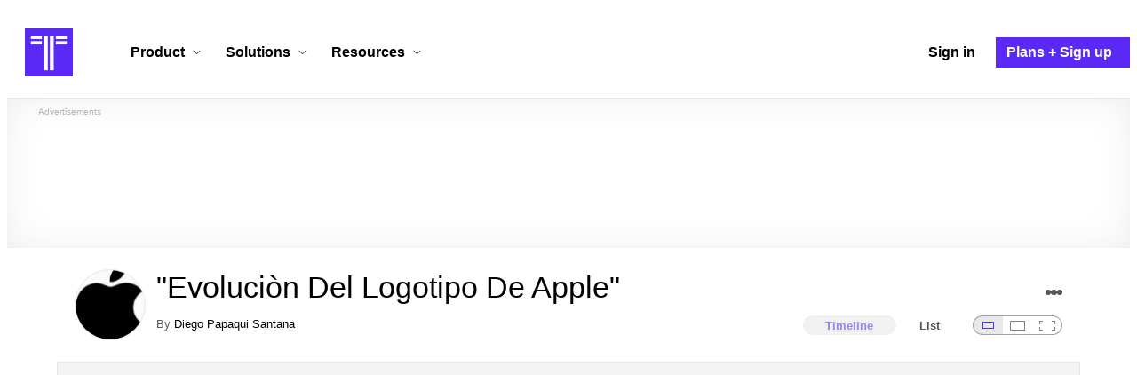

--- FILE ---
content_type: text/html; charset=utf-8
request_url: https://www.timetoast.com/timelines/evolucion-del-logotipo-de-apple-4583b93b-0746-4402-934a-12f01ea9ff1a
body_size: 32705
content:

<!DOCTYPE html>
<html lang="en">
<head>
    <link rel="preconnect" href="//googleads.g.doubleclick.net">
  <link rel="dns-prefetch" href="//googleads.g.doubleclick.net">
  <link rel="preconnect" href="//www.gstatic.com" crossorigin>
  <link rel="preconnect" href="//www.google-analytics.com" crossorigin>
  <link rel="preconnect" href="//www.googletagservices.com" crossorigin>
  <link rel="preconnect" href="//www.googletagmanager.com" crossorigin>
  <link rel="dns-prefetch" href="//www.gstatic.com" crossorigin>
  <link rel="dns-prefetch" href="//www.google-analytics.com" crossorigin>
  <link rel="dns-prefetch" href="//www.googletagservices.com" crossorigin>
  <link rel="dns-prefetch" href="//www.googletagmanager.com" crossorigin>
<link rel="preconnect" href="//s3.amazonaws.com">
<link rel="preconnect" href="//cdn.timetoast.com">
<link rel="dns-prefetch" href="//s3.amazonaws.com">
<link rel="dns-prefetch" href="//cdn.timetoast.com">


      <meta charset="utf-8">
<title>Timeline: &quot;Evoluciòn Del Logotipo De Apple&quot; | Timetoast Timeline Maker</title>
<link rel="shortcut icon" type="image/x-icon" href="/favicon.ico">
<link rel="icon" type="image/png" href="/favicon-16x16.png" sizes="16x16">
<link rel="icon" type="image/png" href="/favicon-32x32.png" sizes="32x32">
<link rel="icon" type="image/png" href="/favicon-96x96.png" sizes="96x96">
<link rel="apple-touch-icon" type="image/png" href="/apple-touch-icon-57x57.png" sizes="57x57">
<link rel="apple-touch-icon" type="image/png" href="/apple-touch-icon-60x60.png" sizes="60x60">
<link rel="apple-touch-icon" type="image/png" href="/apple-touch-icon-72x72.png" sizes="72x72">
<link rel="apple-touch-icon" type="image/png" href="/apple-touch-icon-114x114.png" sizes="114x114">
<link rel="apple-touch-icon" type="image/png" href="/apple-touch-icon-120x120.png" sizes="120x120">
<link rel="apple-touch-icon" type="image/png" href="/apple-touch-icon-144x144.png" sizes="144x144">
<link rel="apple-touch-icon" type="image/png" href="/apple-touch-icon-152x152.png" sizes="152x152">
<link rel="apple-touch-icon" type="image/png" href="/apple-touch-icon-180x180.png" sizes="180x180">
<link rel="msapplication-square70x70logo" type="image/x-icon" href="/smalltile.png">
<link rel="msapplication-square150x150logo" type="image/x-icon" href="/mediumtile.png">
<link rel="msapplication-wide310x150logo" type="image/x-icon" href="/widetile.png">
<link rel="msapplication-square310x310logo" type="image/x-icon" href="/largetile.png">
<link rel="canonical" href="https://www.timetoast.com/timelines/evolucion-del-logotipo-de-apple-4583b93b-0746-4402-934a-12f01ea9ff1a">
<link rel="image_src" href="https://s3.amazonaws.com/s3.timetoast.com/public/uploads/photo/21014332/image/medium-0ec5b94a47f50c185b19e8e17310d120.png?X-Amz-Algorithm=AWS4-HMAC-SHA256&amp;X-Amz-Credential=AKIAJB6ZCNNAN7BE7WDQ%2F20260121%2Fus-east-1%2Fs3%2Faws4_request&amp;X-Amz-Date=20260121T151922Z&amp;X-Amz-Expires=604800&amp;X-Amz-SignedHeaders=host&amp;X-Amz-Signature=17ae67ca06fc6b0240defb7dc41045e94c3499cc0f483f5bb2be806496cbe831">
<meta name="twitter:card" content="summary">
<meta name="twitter:site" content="@timetoast">
<meta name="twitter:title" content="Timeline: &quot;Evoluciòn Del Logotipo De Apple&quot;">
<meta name="twitter:site_name" content="Timetoast Timeline Maker">
<meta name="twitter:image" content="https://s3.amazonaws.com/s3.timetoast.com/public/uploads/photo/21014332/image/medium-0ec5b94a47f50c185b19e8e17310d120.png?X-Amz-Algorithm=AWS4-HMAC-SHA256&amp;X-Amz-Credential=AKIAJB6ZCNNAN7BE7WDQ%2F20260121%2Fus-east-1%2Fs3%2Faws4_request&amp;X-Amz-Date=20260121T151922Z&amp;X-Amz-Expires=604800&amp;X-Amz-SignedHeaders=host&amp;X-Amz-Signature=17ae67ca06fc6b0240defb7dc41045e94c3499cc0f483f5bb2be806496cbe831">
<meta name="twitter:image:alt" content="Timetoast Timeline Maker">
<meta name="twitter:image:width" content="391">
<meta name="twitter:image:height" content="480">
<meta name="twitter:image:src" content="https://s3.amazonaws.com/s3.timetoast.com/public/uploads/photo/21014332/image/medium-0ec5b94a47f50c185b19e8e17310d120.png?X-Amz-Algorithm=AWS4-HMAC-SHA256&amp;X-Amz-Credential=AKIAJB6ZCNNAN7BE7WDQ%2F20260121%2Fus-east-1%2Fs3%2Faws4_request&amp;X-Amz-Date=20260121T151922Z&amp;X-Amz-Expires=604800&amp;X-Amz-SignedHeaders=host&amp;X-Amz-Signature=17ae67ca06fc6b0240defb7dc41045e94c3499cc0f483f5bb2be806496cbe831">
<meta property="og:title" content="Timeline: &quot;Evoluciòn Del Logotipo De Apple&quot;">
<meta property="og:type" content="website">
<meta property="og:site_name" content="Timetoast Timeline Maker">
<meta property="og:image" content="https://s3.amazonaws.com/s3.timetoast.com/public/uploads/photo/21014332/image/medium-0ec5b94a47f50c185b19e8e17310d120.png?X-Amz-Algorithm=AWS4-HMAC-SHA256&amp;X-Amz-Credential=AKIAJB6ZCNNAN7BE7WDQ%2F20260121%2Fus-east-1%2Fs3%2Faws4_request&amp;X-Amz-Date=20260121T151922Z&amp;X-Amz-Expires=604800&amp;X-Amz-SignedHeaders=host&amp;X-Amz-Signature=17ae67ca06fc6b0240defb7dc41045e94c3499cc0f483f5bb2be806496cbe831">
<meta property="og:image:alt" content="Timetoast Timeline Maker">
<meta property="og:image:width" content="391">
<meta property="og:image:height" content="480">
<meta property="og:image:src" content="https://s3.amazonaws.com/s3.timetoast.com/public/uploads/photo/21014332/image/medium-0ec5b94a47f50c185b19e8e17310d120.png?X-Amz-Algorithm=AWS4-HMAC-SHA256&amp;X-Amz-Credential=AKIAJB6ZCNNAN7BE7WDQ%2F20260121%2Fus-east-1%2Fs3%2Faws4_request&amp;X-Amz-Date=20260121T151922Z&amp;X-Amz-Expires=604800&amp;X-Amz-SignedHeaders=host&amp;X-Amz-Signature=17ae67ca06fc6b0240defb7dc41045e94c3499cc0f483f5bb2be806496cbe831">
<meta property="og:url" content="https://www.timetoast.com/timelines/evolucion-del-logotipo-de-apple-4583b93b-0746-4402-934a-12f01ea9ff1a">
<meta property="og:author" content="https://www.timetoast.com/users/3616793">
<meta property="fb:page_id" content="163456097039250">
  


<meta name="csrf-param" content="authenticity_token" />
<meta name="csrf-token" content="H9ygZ9KGBOW_mWlnwUNwglKGylwRiPaBQ4bFPuN-Q4czvzqJqq6s_FMx8J9X9nk_w_dJUZNRH_nqNBayxz_fZg" />
<meta name="csp-nonce" />
<meta name="application-name" content="Timetoast" data-page-generated-at-milliseconds-since-epoch="1769008762854" data-page-generated-at-human="2026-01-21 15:19:22 +0000"/>
<meta name="viewport" content="width=device-width,initial-scale=1">
  <style>
  :root {
    --default-primary-color: 255, 255, 255;
    --default-secondary-color: 91, 41, 245;
    --default-tertiary-color: 209, 221, 228;

    --theme-primary-color: var(--default-primary-color);
    --theme-secondary-color: var(--default-secondary-color);
    --theme-tertiary-color: var(--default-tertiary-color);
    --theme-gradient-opacity: 0.15;
    --theme-opacity: 0.6;
  }
</style>

  
  
  <link rel="stylesheet" href="//cdn.timetoast.com/vite/entrypoints/application.DC8-fGnQ.css" media="all" />
  <script>
  if(typeof window.Timetoast === 'undefined'){
    window.Timetoast = {}
  };
  window.Timetoast.settings = {
    assetHost: "//cdn.timetoast.com",
    uploadsEnabled: true
  };
  window.Timetoast.ready = function(init){
    var exec = function(){
      window.Timetoast.isReady ? init() : console.error("Timetoast was not ready... perhaps Timetoast JavaScript has not loaded properly?")
    }
    document.readyState === 'loading' ? document.addEventListener('DOMContentLoaded', exec) : exec()
  };
</script>
  
  <script>
    // Enable TCF support for gtag
    window ['gtag_enable_tcf_support'] = true;  
  </script>
  <!-- Global site tag (gtag.js) - Google Analytics -->
  <script async src="https://www.googletagmanager.com/gtag/js?id=G-VXMVMZP9NL" id="gtag-script"></script>
<script>
  window.dataLayer = window.dataLayer || [];
  function gtag(){dataLayer.push(arguments);}
  
  gtag('js', new Date());
  gtag('config', "G-VXMVMZP9NL");
</script>
  
        <script>
    var options = {
      google_ad_client: "ca-pub-3637961829875093",
      enable_page_level_ads: true,
    };
    (adsbygoogle = window.adsbygoogle || []).push(options);
  </script>


  <script type="application/ld+json">{"@context":"https://schema.org","@graph":[{"@type":"WebSite","@id":"https://www.timetoast.com/#website","url":"https://www.timetoast.com/","name":"Timetoast","publisher":{"@id":"https://www.timetoast.com/#organization"},"inLanguage":"en"},{"@type":"Organization","@id":"https://www.timetoast.com/#organization","name":"Timetoast","url":"https://www.timetoast.com/","logo":{"@type":"ImageObject","@id":"https://www.timetoast.com/#logo","url":"https://www.timetoast.com/favicon-96x96.png","width":96,"height":96,"caption":"Timetoast logo"},"foundingDate":"2007-06-01","founder":{"@type":"Person","name":"Daniel Todd"},"foundingLocation":{"@type":"Place","address":{"@type":"PostalAddress","addressLocality":"London","addressCountry":"GB"}},"sameAs":["https://twitter.com/timetoast","https://www.facebook.com/timetoast","https://www.linkedin.com/company/timetoast/"]},{"@type":"WebApplication","@id":"https://www.timetoast.com/#webapp","name":"Timetoast","url":"https://www.timetoast.com/","applicationCategory":"ProductivityApplication","operatingSystem":"Web","inLanguage":"en","isAccessibleForFree":true,"description":"Timetoast is an interactive timeline maker for teams and individuals. Create, share, and present project roadmaps, historical overviews, or educational timelines with a clear and visual interface.","featureList":["Multiple timeline and grid views","Custom fields and color-coding","Filtering and sorting across all views","Embeddable and shareable timelines"],"publisher":{"@id":"https://www.timetoast.com/#organization"},"browserRequirements":"Requires a modern web browser with JavaScript enabled"}]}</script>
  <style>:root {
  --view-theme-primary: #f3f3f3;
  --view-theme-primary-soft: #e1e1e1;
  --view-theme-primary-strong: #cdcdcd;
  --view-theme-primary-contrast: #3f3f42;
  --view-theme-secondary: #ffffff;
  --view-theme-secondary-soft: #ededed;
  --view-theme-secondary-strong: #d9d9d9;
  --view-theme-secondary-contrast: #3f3f42;
  --view-theme-tertiary: #808080;
  --view-theme-tertiary-soft: #6e6e6e;
  --view-theme-tertiary-strong: #5a5a5a;
  --view-theme-tertiary-contrast: #3f3f42;
  --view-theme-highlight: #5b29f5;
  --view-theme-highlight-soft: #754bf7;
  --view-theme-highlight-strong: #9372f8;
  --view-theme-highlight-contrast: #ffffff;
}</style>
</head>
<body id="timelines" class="show default-ui skyscrapable initial-load">

  
  <header id="js-site-header" class="stowaway-header site-header" role="banner">
    
    <div id="announcements-container"></div>
    <div class="site-header">
  <div class="header__container">
    
    <a class="site-header__logo m" aria-label="Timetoast Timeline Maker" href="https://www.timetoast.com/">
      <svg role="img" aria-hidden="true" focusable="false"><use xlink:href="#icons-timetoast-logo-square"></use></svg>
      <span class="visually-hidden">Timetoast</span>
</a>
    <input type="checkbox" id="nav-toggle">
    <label for="nav-toggle" class="hamburger-icon nav__toggle-label m" aria-label="Toggle navigation menu" aria-controls="site-navigation-menu" role="button" tabindex="0">
      <span class="menu-bar"></span>
      <span class="menu-bar"></span>
      <span class="menu-bar"></span>
    </label>

    <nav class="site-header-nav" id="site-navigation-menu" role="navigation" aria-label="Main navigation">
      
      <div class="nav__menu-wrapper">

        <div class="site-header-nav__mobile-header">
          <label for="nav-toggle" class="site-header-nav__mobile-close nav__toggle-label" aria-label="Toggle navigation menu" aria-controls="site-navigation-menu" aria-expanded="false">
          <svg aria-hidden="true"><use xlink:href="#streamline-delete-1"></use></svg>
          </label>
        </div>

        <ul class="nav__menu" role="menubar">
          <!-- Services Submenu -->
          <li class="site-header-nav-item site-header-nav-item--has-submenu js-submenu-item" role="none">
            <input type="checkbox" id="submenu-toggle-services" class="nav__submenu-toggle js-submenu-toggle" tabindex="-1">
            <div class="site-header-nav-item__content">
              <label for="submenu-toggle-services" id="submenu-services-label" class="nav__submenu-label" tabindex="0" role="button" aria-haspopup="menu" aria-expanded="false" aria-controls="submenu-services-menu">
                <span>
                  Product <svg class="nav__submenu-icon" aria-hidden="true"><use xlink:href="#icons-chevron-down"></use></svg>
                </span>
              </label>
            </div>
            <!-- Submenu content -->
            <nav class="nav__submenu js-submenu" id="submenu-services-menu" role="menu" aria-labelledby="submenu-services-label" aria-hidden="true">
              <div class="nav__submenu-content">
                <div class="nav__submenu-grid">
                  <div class="nav__submenu-section">
                    <h3 class="nav__submenu-title fancy">Product</h3>
                    <ul class="submenu-list submenu-list--grid">

                      <li>
                        <a class="submenu-item" title="Privacy &amp; Sharing – Control access to timelines" href="/features/privacy_and_sharing">
                          <h4>Privacy & Sharing</h4>
                          <p class="submenu-item-description">Control who can see and share timelines.</p>
</a>                      </li>

                      <li>
                        <a class="submenu-item" title="Dynamic Views – Switch timeline layouts" href="/features/views">
                          <h4>Dynamic Views</h4>
                          <p class="submenu-item-description">Switch between multiple timeline layouts.</p>
</a>                      </li>

                      <li>
                        <a class="submenu-item" title="Collaboration – Build and edit together" href="/features/collaboration">
                          <h4>Collaboration</h4>
                          <p class="submenu-item-description">Work with others to build and edit timelines together.</p>
</a>                      </li>

                      <li>
                        <a class="submenu-item" title="Date Handling – Support for various date formats" href="/features/date_handling">
                          <h4>Date Handling</h4>
                          <p class="submenu-item-description">BCE support, year-only dates and more.</p>
</a>                      </li>

                      <li>
                        <a class="submenu-item" title="Timeline Templates – Quick-start timeline projects" href="/templates">
                          <h4>Timeline Templates</h4>
                          <p class="submenu-item-description">Quick-start timeline projects with pre-built templates.</p>
</a>                      </li>

                    </ul>
                  </div>
                </div>
              </div>
            </nav>
          </li>

          <!-- Solutions Submenu -->
          <li class="site-header-nav-item site-header-nav-item--has-submenu js-submenu-item" role="none">
            <input type="checkbox" id="submenu-toggle-products" class="nav__submenu-toggle js-submenu-toggle" tabindex="-1">
            <div class="site-header-nav-item__content">
              <label for="submenu-toggle-products" id="submenu-products-label" class="nav__submenu-label" tabindex="0" role="button" aria-haspopup="menu" aria-expanded="false" aria-controls="submenu-products-menu">
                <span>
                  Solutions <svg class="nav__submenu-icon" aria-hidden="true"><use xlink:href="#icons-chevron-down"></use></svg>
                </span>
              </label>
            </div>
            <!-- Submenu content -->
            <nav class="nav__submenu js-submenu" id="submenu-products-menu" role="menu" aria-labelledby="submenu-products-label" aria-hidden="true">
              <div class="nav__submenu-content">
                <div class="nav__submenu-grid">
                  <div class="nav__submenu-section">
                    <h3 class="nav__submenu-title fancy">Solutions</h3>
                    <ul class="submenu-list submenu-list--grid">
                      <li role="none">
                        <a class="submenu-item" title="Roadmapping – Plan projects with the help of timelines" aria-role="menuitem" href="/roadmapping">
                          <h4>Roadmapping</h4>
                          <p class="submenu-item-description">Plan projects, product launches, and more with roadmaps.</p>
</a>                      </li>
                      <li role="none">
                        <a class="submenu-item" title="Project Management – Track milestones using timelines" aria-role="menuitem" href="/project-management">
                          <h4>Project Management</h4>
                          <p class="submenu-item-description">Track project milestones and deadlines with timelines.</p>
</a>                      </li>
                      <li role="none">
                        <a class="submenu-item" title="Education – Interactive timelines for learning" aria-role="menuitem" href="/education">
                          <h4>Education</h4>
                          <p class="submenu-item-description">Teach history, science, and more with interactive timelines.</p>
</a>                      </li>
                      <li role="none">
                        <a class="submenu-item" title="Biographies – Document lives with timelines" aria-role="menuitem" href="/biographies">
                          <h4>Biographies</h4>
                          <p class="submenu-item-description">Document the lives of famous people and family members.</p>
</a>                      </li>

                      <li role="none">
                        <a class="submenu-item" title="Legal Cases – Document legal timelines" aria-role="menuitem" href="/legal-cases">
                          <h4>Legal Cases</h4>
                          <p class="submenu-item-description">Document the timeline of legal cases and court proceedings.</p>
</a>                      </li>
                    </ul>

                  </div>
                </div>
              </div>
            </nav>
          </li>

          <!-- Resources Submenu -->
          <li class="site-header-nav-item site-header-nav-item--has-submenu site-header-nav-item--divider js-submenu-item" role="none">
            <input type="checkbox" id="submenu-toggle-resources" class="nav__submenu-toggle js-submenu-toggle" tabindex="-1">
            <div class="site-header-nav-item__content">
              <label for="submenu-toggle-resources" id="submenu-resources-label" class="nav__submenu-label" tabindex="0" role="button" aria-haspopup="menu" aria-expanded="false" aria-controls="submenu-resources-menu">
                <span>
                  Resources <svg class="nav__submenu-icon" aria-hidden="true"><use xlink:href="#icons-chevron-down"></use></svg>
                </span>
              </label>
            </div>
            <!-- Submenu content -->
            <nav class="nav__submenu js-submenu" id="submenu-resources-menu" role="menu" aria-labelledby="submenu-resources-label" aria-hidden="true">
              <div class="nav__submenu-content">
                <div class="nav__submenu-grid nav__submenu-grid--two-columns">

                  <div class="nav__submenu-section p">
                    <h3 class="nav__submenu-title fancy">Resources</h3>
                    <ul class="submenu-list submenu-list--grid">
                      <li role="none">
                        <a title="Help Center – Find answers about our Timeline Maker" class="submenu-item" aria-role="menuitem" href="https://help.timetoast.com/en">
                          <h4>Help Center</h4>
                          Find answers and support for your questions.
</a>                      </li>
                      <li role="none">
                        <a title="Blog – Latest news" class="submenu-item" aria-role="menuitem" href="https://blog.timetoast.com">
                          <h4>The Timetoast Blog</h4>
                          Read the latest news and updates.
</a>                      </li>
                      <li role="none">
                        <a title="About – Learn more about us" class="submenu-item" aria-role="menuitem" href="/about">
                          <h4>About</h4>
                          Learn more about who we are and what we do.
</a>                      </li>
                      <li role="none">
                        <a title="Contact Us – Get in touch" class="submenu-item" aria-role="menuitem" href="/contact">
                          <h4>Contact Us</h4>
                          Get in touch. Report bugs, suggest features, or ask questions.
</a>                      </li>
                    </ul>

                  </div>

                  <div class="nav__submenu-section p">
                    <h3 class="nav__submenu-title fancy">Published Timelines</h3>
                    <a title="Search Published Timelines – Explore content" class="submenu-item js-search" href="/search/timelines">
                      <h4>Search Published Timelines</h4>
                      Search through published timelines on Timetoast.
</a>                    <ul class="submenu-list submenu-list--grid">
                      <li role="none">
                        <a title="Timeline Categories – Browse by category" class="submenu-item" aria-role="menuitem" href="/categories">
                          <h4>Timeline Categories</h4>
                          Browse timelines by category.
</a>                      </li>
                      <li role="none">
                        <a title="Popular Timelines – Widely viewed" class="submenu-item" aria-role="menuitem" href="/popular">
                          <h4>Popular timelines</h4>
                          Widely viewed and shared content.
</a>                      </li>
                    </ul>

                  </div>

                </div>
              </div>
            </nav>
          </li>

          <li class='site-header-nav-item' role='none'>
  <a class="site-header-nav-item__content" title="Sign in to your Timetoast account" aria-label="Sign in" aria-role="menuitem" href="/users/sign_in">
    <span>Sign in</span>
</a></li>
<li class='site-header-nav-item site-header-nav-item--special' role='none'>
  <a class="site-header-nav-item__content" title="View our pricing plans and sign up for an account" aria-label="Plans and Sign up" aria-role="menuitem" href="/plans">
    <span>Plans + Sign up</span>
</a></li>
        </ul>

      </div>

    </nav>
  </div>
</div>
  </header>
  
  <main class="main-content" role="main">
    <div id="js-site-search-target"></div>
        <div class="reclame reclame--1 p-x">
        <div class="ad-wrapper">
    <div class="ad-label"></div>
    <!-- timelines_top_responsive -->
    <ins class="adsbygoogle ad"
      data-ad-client="ca-pub-3637961829875093"
      data-ad-slot="9797814977"
      data-ad-channel="7526223846"></ins>
    <script>
  (adsbygoogle=window.adsbygoogle||[]).push({});
</script>


  </div>

    </div>


          <div class="skyscrapers-container">
    <div class="reclame reclame--4">
        <div class="ad-wrapper">
    <div class="ad-label"></div>
    <!-- timelines-show-aft-skyscraper-responsive -->
    <ins class="adsbygoogle ad"
      data-ad-client="ca-pub-3637961829875093"
      data-ad-slot="1552629376"
      data-ad-channel="7526223846"></ins>
    <script>
  (adsbygoogle=window.adsbygoogle||[]).push({});
</script>


  </div>

    </div>
    <div class="reclame reclame--5">
        <div class="ad-wrapper">
    <div class="ad-label"></div>
    <!-- timelines-show-aft-skyscraper-responsive -->
    <ins class="adsbygoogle ad"
      data-ad-client="ca-pub-3637961829875093"
      data-ad-slot="1552629376"
      data-ad-channel="7526223846"></ins>
    <script>
  (adsbygoogle=window.adsbygoogle||[]).push({});
</script>


  </div>

    </div>
  </div>



    <div class="container has-bg">
      
<script>
  document.querySelectorAll('.js-flash-notification').forEach(function(node) {
    var dismissButton = node.querySelector('.js-dismiss');
    // If a button exists, attach the event
    if(dismissButton) {
      dismissButton.addEventListener('click', function(event) {
        event.target.closest('.js-flash-notification').classList.add('flash-notification--closed');
      });
    }
  });
</script>
    </div>

    <div class="flexy">
      <div class="flexy-main">
        <div class="container has-bg">
          
          
        </div>
        
<article id="timeline_2915869" data-language="unknown">
  <div class="container has-bg timeline-header-container">

      <header class="p-x timeline-header">


      <div class="p-y container has-bg timeline-header__content">
      <div class="circular-image timeline-header__image">
        <img alt="Apple logo black.svg" width="80" height="80" src="https://s3.amazonaws.com/s3.timetoast.com/public/uploads/photo/21014332/image/medium_square-ddd57fb9ee4055a82a633c57da88bce7.png?X-Amz-Algorithm=AWS4-HMAC-SHA256&amp;X-Amz-Credential=AKIAJB6ZCNNAN7BE7WDQ%2F20260121%2Fus-east-1%2Fs3%2Faws4_request&amp;X-Amz-Date=20260121T151922Z&amp;X-Amz-Expires=604800&amp;X-Amz-SignedHeaders=host&amp;X-Amz-Signature=2e160521e2c950ba86826c0f5dae1622e05971f285020582213684ccca263776" />
      </div>
  <h1 class="timeline-header__heading">"Evoluciòn Del Logotipo De Apple"</h1>
  <div class="timeline-header__sub-heading">
    By <a title="Diego Papaqui Santana&#39;s profile" href="/users/3616793">Diego Papaqui Santana</a>
  </div>
  <div class="timeline-header__actions">
    <div class="timeline-header__actions-right-align">
      <div id="timeline-head-actions-react-target"></div>
    </div>
  </div>

  <div class="timeline-header__controls">
    <div id="timeline-rating-target" class="timeline-header__control timeline-header__rating-controls"></div>
    <div id="view-type-react-target" class="timeline-header__control timeline-header__view-type-controls view-type-controls"></div>
    <div id="view-size-react-target" class="timeline-header__control timeline-header__view-size-controls view-size-controls"></div>
  </div>
</div>
    </header>
  </div>

  <div id="timeline-react-target" class="block timeline-view-container">
    <div class="view view--size-small view--type-list view--with-top-bottom-border">
      <div class="timeline timeline--vertical">

    <ul class="timeline-items">
        
<li class="timeline-item timeline-item--viewer">
  <div class="timeline-item__connector-line"></div>
  <div class="timeline-item__dot">
    <div class="dot__graphic"></div>
  </div>
  <div class="timeline-item__content-wrapper">
    <div class="timeline-item-detail timeline-item__content">
        <div class="timeline-item__image">
          <img style="width: 100%; height: auto; display: block;" alt="1976 Creado Por Ron Wayne" width="609" height="480" src="https://s3.amazonaws.com/s3.timetoast.com/public/uploads/photo/21014345/image/medium-28b5c442bcfcee7f5710b6c7e7726145.webp?X-Amz-Algorithm=AWS4-HMAC-SHA256&amp;X-Amz-Credential=AKIAJB6ZCNNAN7BE7WDQ%2F20260121%2Fus-east-1%2Fs3%2Faws4_request&amp;X-Amz-Date=20260121T151922Z&amp;X-Amz-Expires=604800&amp;X-Amz-SignedHeaders=host&amp;X-Amz-Signature=40d9899d20015c9ba41fa4f184c1686b62d06934572c6e48ad5a05bbf6ca0f0f" />
        </div>
      <div class="timeline-item-detail__content p-t p-b">
        <div class="timeline-item-detail__meta p-x">
          <div class="timeline-item-detail__time">
            <time datetime="1976-01-01T00:00:00+00:00" class="date">1976</time>
          </div>
          <h2 class="timeline-item-detail__title">
            1976 Creado Por Ron Wayne
          </h2>
        </div>
      </div>
    </div>
  </div>
</li>

  
<li class="timeline-item timeline-item--viewer">
  <div class="timeline-item__connector-line"></div>
  <div class="timeline-item__dot">
    <div class="dot__graphic"></div>
  </div>
  <div class="timeline-item__content-wrapper">
    <div class="timeline-item-detail timeline-item__content">
        <div class="timeline-item__image">
          <img style="width: 100%; height: auto; display: block;" alt="1977 Logotipo Creado Por Rob Janoff" width="480" height="480" src="https://s3.amazonaws.com/s3.timetoast.com/public/uploads/photo/21014396/image/medium-d0ea213c8c33b2b38d48a5639db75bbb.jpg?X-Amz-Algorithm=AWS4-HMAC-SHA256&amp;X-Amz-Credential=AKIAJB6ZCNNAN7BE7WDQ%2F20260121%2Fus-east-1%2Fs3%2Faws4_request&amp;X-Amz-Date=20260121T151922Z&amp;X-Amz-Expires=604800&amp;X-Amz-SignedHeaders=host&amp;X-Amz-Signature=fc59711a35765e18c831460563a5cc7410cad0b4b69484025956f3a45f8b64af" />
        </div>
      <div class="timeline-item-detail__content p-t p-b">
        <div class="timeline-item-detail__meta p-x">
          <div class="timeline-item-detail__time">
            <time datetime="1977-01-01T00:00:00+00:00" class="date">1977</time>
          </div>
          <h2 class="timeline-item-detail__title">
            1977 Logotipo Creado Por Rob Janoff
          </h2>
        </div>
      </div>
    </div>
  </div>
</li>

  
<li class="timeline-item timeline-item--viewer">
  <div class="timeline-item__connector-line"></div>
  <div class="timeline-item__dot">
    <div class="dot__graphic"></div>
  </div>
  <div class="timeline-item__content-wrapper">
    <div class="timeline-item-detail timeline-item__content">
        <div class="timeline-item__image">
          <img style="width: 100%; height: auto; display: block;" alt="1998 Version Monocroamatica" width="391" height="480" loading="lazy" src="https://s3.amazonaws.com/s3.timetoast.com/public/uploads/photo/21014332/image/medium-0ec5b94a47f50c185b19e8e17310d120.png?X-Amz-Algorithm=AWS4-HMAC-SHA256&amp;X-Amz-Credential=AKIAJB6ZCNNAN7BE7WDQ%2F20260121%2Fus-east-1%2Fs3%2Faws4_request&amp;X-Amz-Date=20260121T151922Z&amp;X-Amz-Expires=604800&amp;X-Amz-SignedHeaders=host&amp;X-Amz-Signature=17ae67ca06fc6b0240defb7dc41045e94c3499cc0f483f5bb2be806496cbe831" />
        </div>
      <div class="timeline-item-detail__content p-t p-b">
        <div class="timeline-item-detail__meta p-x">
          <div class="timeline-item-detail__time">
            <time datetime="1998-01-01T00:00:00+00:00" class="date">1998</time>
          </div>
          <h2 class="timeline-item-detail__title">
            1998 Version Monocroamatica
          </h2>
        </div>
      </div>
    </div>
  </div>
</li>

  
<li class="timeline-item timeline-item--viewer">
  <div class="timeline-item__connector-line"></div>
  <div class="timeline-item__dot">
    <div class="dot__graphic"></div>
  </div>
  <div class="timeline-item__content-wrapper">
    <div class="timeline-item-detail timeline-item__content">
        <div class="timeline-item__image">
          <img style="width: 100%; height: auto; display: block;" alt="2001 Versiòn Agua" width="203" height="248" loading="lazy" src="https://s3.amazonaws.com/s3.timetoast.com/public/uploads/photo/21014409/image/medium-1b7cc65fa8c1556d6ebdfc19090dd7ca.jpg?X-Amz-Algorithm=AWS4-HMAC-SHA256&amp;X-Amz-Credential=AKIAJB6ZCNNAN7BE7WDQ%2F20260121%2Fus-east-1%2Fs3%2Faws4_request&amp;X-Amz-Date=20260121T151922Z&amp;X-Amz-Expires=604800&amp;X-Amz-SignedHeaders=host&amp;X-Amz-Signature=6cd58a39497331587080cd0080d4017f5804c77b1f8d898a3237b65dba122712" />
        </div>
      <div class="timeline-item-detail__content p-t p-b">
        <div class="timeline-item-detail__meta p-x">
          <div class="timeline-item-detail__time">
            <time datetime="2001-01-01T00:00:00+00:00" class="date">2001</time>
          </div>
          <h2 class="timeline-item-detail__title">
            2001 Versiòn Agua
          </h2>
        </div>
      </div>
    </div>
  </div>
</li>

  
<li class="timeline-item timeline-item--viewer">
  <div class="timeline-item__connector-line"></div>
  <div class="timeline-item__dot">
    <div class="dot__graphic"></div>
  </div>
  <div class="timeline-item__content-wrapper">
    <div class="timeline-item-detail timeline-item__content">
        <div class="timeline-item__image">
          <img style="width: 100%; height: auto; display: block;" alt="2016 Verision actual" width="254" height="198" loading="lazy" src="https://s3.amazonaws.com/s3.timetoast.com/public/uploads/photo/21014413/image/medium-459854c21d44690526ba995ee8e62f32.jpg?X-Amz-Algorithm=AWS4-HMAC-SHA256&amp;X-Amz-Credential=AKIAJB6ZCNNAN7BE7WDQ%2F20260121%2Fus-east-1%2Fs3%2Faws4_request&amp;X-Amz-Date=20260121T151922Z&amp;X-Amz-Expires=604800&amp;X-Amz-SignedHeaders=host&amp;X-Amz-Signature=0c8a20f9016c58a2b3a9b2c11155fc3c433ee9e3254630be2097156a9bb607ce" />
        </div>
      <div class="timeline-item-detail__content p-t p-b">
        <div class="timeline-item-detail__meta p-x">
          <div class="timeline-item-detail__time">
            <time datetime="2016-01-01T00:00:00+00:00" class="date">2016</time>
          </div>
          <h2 class="timeline-item-detail__title">
            2016 Verision actual
          </h2>
        </div>
      </div>
    </div>
  </div>
</li>


    </ul>

</div>

    </div>
  </div>


    <script type="text/json" id="timeline-data-2915869">
  {&quot;id&quot;:2915869,&quot;uuid&quot;:&quot;6c7bfaf1-cb03-45df-bad6-f0b183168306&quot;,&quot;title&quot;:&quot;\&quot;Evoluciòn Del Logotipo De Apple\&quot;&quot;,&quot;publish_status_code&quot;:1,&quot;access_level&quot;:0,&quot;photos&quot;:[{&quot;id&quot;:21014332,&quot;image_urls&quot;:{&quot;medium&quot;:{&quot;src&quot;:&quot;https://s3.amazonaws.com/s3.timetoast.com/public/uploads/photo/21014332/image/medium-0ec5b94a47f50c185b19e8e17310d120.png?X-Amz-Algorithm=AWS4-HMAC-SHA256\u0026X-Amz-Credential=AKIAJB6ZCNNAN7BE7WDQ%2F20260121%2Fus-east-1%2Fs3%2Faws4_request\u0026X-Amz-Date=20260121T151922Z\u0026X-Amz-Expires=604800\u0026X-Amz-SignedHeaders=host\u0026X-Amz-Signature=17ae67ca06fc6b0240defb7dc41045e94c3499cc0f483f5bb2be806496cbe831&quot;,&quot;width&quot;:391,&quot;height&quot;:480},&quot;small_square&quot;:{&quot;src&quot;:&quot;https://s3.amazonaws.com/s3.timetoast.com/public/uploads/photo/21014332/image/small_square-86f272fc8f10f57bf434e14f76cb5364.png?X-Amz-Algorithm=AWS4-HMAC-SHA256\u0026X-Amz-Credential=AKIAJB6ZCNNAN7BE7WDQ%2F20260121%2Fus-east-1%2Fs3%2Faws4_request\u0026X-Amz-Date=20260121T151922Z\u0026X-Amz-Expires=604800\u0026X-Amz-SignedHeaders=host\u0026X-Amz-Signature=17bc87c8c8b3b4fba786944375e9dfc2fc52bf73c470ec1f3d6f5d3755fb443e&quot;,&quot;width&quot;:60,&quot;height&quot;:60},&quot;medium_square&quot;:{&quot;src&quot;:&quot;https://s3.amazonaws.com/s3.timetoast.com/public/uploads/photo/21014332/image/medium_square-ddd57fb9ee4055a82a633c57da88bce7.png?X-Amz-Algorithm=AWS4-HMAC-SHA256\u0026X-Amz-Credential=AKIAJB6ZCNNAN7BE7WDQ%2F20260121%2Fus-east-1%2Fs3%2Faws4_request\u0026X-Amz-Date=20260121T151922Z\u0026X-Amz-Expires=604800\u0026X-Amz-SignedHeaders=host\u0026X-Amz-Signature=2e160521e2c950ba86826c0f5dae1622e05971f285020582213684ccca263776&quot;,&quot;width&quot;:80,&quot;height&quot;:80},&quot;large_square&quot;:{&quot;src&quot;:&quot;https://s3.amazonaws.com/s3.timetoast.com/public/uploads/photo/21014332/image/large_square-8a792aabbdbe81f180b509f28d2c4231.png?X-Amz-Algorithm=AWS4-HMAC-SHA256\u0026X-Amz-Credential=AKIAJB6ZCNNAN7BE7WDQ%2F20260121%2Fus-east-1%2Fs3%2Faws4_request\u0026X-Amz-Date=20260121T151922Z\u0026X-Amz-Expires=604800\u0026X-Amz-SignedHeaders=host\u0026X-Amz-Signature=95c7d5cb0abe0be1d6bb2dacda73e01f254a465495983015857995969f37ae56&quot;,&quot;width&quot;:400,&quot;height&quot;:400},&quot;tiny_landscape&quot;:{&quot;src&quot;:&quot;https://s3.amazonaws.com/s3.timetoast.com/public/uploads/photo/21014332/image/tiny_landscape-2a809d638840d21c9c705788c026ebb2.png?X-Amz-Algorithm=AWS4-HMAC-SHA256\u0026X-Amz-Credential=AKIAJB6ZCNNAN7BE7WDQ%2F20260121%2Fus-east-1%2Fs3%2Faws4_request\u0026X-Amz-Date=20260121T151922Z\u0026X-Amz-Expires=604800\u0026X-Amz-SignedHeaders=host\u0026X-Amz-Signature=ce9253af76811d23dff7906a9721199c1d473c175232d25fc012e9c60ace814b&quot;,&quot;width&quot;:150,&quot;height&quot;:90},&quot;small_landscape&quot;:{&quot;src&quot;:&quot;https://s3.amazonaws.com/s3.timetoast.com/public/uploads/photo/21014332/image/small_landscape-6ec75f251ccaa43d8c38e379bf9cf529.png?X-Amz-Algorithm=AWS4-HMAC-SHA256\u0026X-Amz-Credential=AKIAJB6ZCNNAN7BE7WDQ%2F20260121%2Fus-east-1%2Fs3%2Faws4_request\u0026X-Amz-Date=20260121T151922Z\u0026X-Amz-Expires=604800\u0026X-Amz-SignedHeaders=host\u0026X-Amz-Signature=423747a63e79c156b1d953cc2bf926bfee310af2daed864ef66d3932f1c92794&quot;,&quot;width&quot;:250,&quot;height&quot;:140},&quot;medium_landscape&quot;:{&quot;src&quot;:&quot;https://s3.amazonaws.com/s3.timetoast.com/public/uploads/photo/21014332/image/medium_landscape-4cb39867b236e53201ddbed61a3b61fc.png?X-Amz-Algorithm=AWS4-HMAC-SHA256\u0026X-Amz-Credential=AKIAJB6ZCNNAN7BE7WDQ%2F20260121%2Fus-east-1%2Fs3%2Faws4_request\u0026X-Amz-Date=20260121T151922Z\u0026X-Amz-Expires=604800\u0026X-Amz-SignedHeaders=host\u0026X-Amz-Signature=c2fd6c94cf34d025e1face38baf0e4d608c0a26a01e4c09275c3d902dfcaeb7e&quot;,&quot;width&quot;:270,&quot;height&quot;:150}},&quot;image_processing_complete&quot;:true,&quot;created_at&quot;:&quot;2023-03-22T13:43:36.451Z&quot;,&quot;updated_at&quot;:&quot;2023-03-22T13:43:37.528Z&quot;}],&quot;categories&quot;:[{&quot;id&quot;:1,&quot;name&quot;:&quot;Uncategorized&quot;}],&quot;markers&quot;:[{&quot;id&quot;:28061116,&quot;title&quot;:&quot;1998 Version Monocroamatica&quot;,&quot;description&quot;:&quot;&quot;,&quot;date&quot;:&quot;1998&quot;,&quot;timeline_id&quot;:2915869,&quot;image_urls&quot;:{&quot;medium&quot;:{&quot;src&quot;:&quot;https://s3.amazonaws.com/s3.timetoast.com/public/uploads/photo/21014332/image/medium-0ec5b94a47f50c185b19e8e17310d120.png?X-Amz-Algorithm=AWS4-HMAC-SHA256\u0026X-Amz-Credential=AKIAJB6ZCNNAN7BE7WDQ%2F20260121%2Fus-east-1%2Fs3%2Faws4_request\u0026X-Amz-Date=20260121T151922Z\u0026X-Amz-Expires=604800\u0026X-Amz-SignedHeaders=host\u0026X-Amz-Signature=17ae67ca06fc6b0240defb7dc41045e94c3499cc0f483f5bb2be806496cbe831&quot;,&quot;width&quot;:391,&quot;height&quot;:480},&quot;small_square&quot;:{&quot;src&quot;:&quot;https://s3.amazonaws.com/s3.timetoast.com/public/uploads/photo/21014332/image/small_square-86f272fc8f10f57bf434e14f76cb5364.png?X-Amz-Algorithm=AWS4-HMAC-SHA256\u0026X-Amz-Credential=AKIAJB6ZCNNAN7BE7WDQ%2F20260121%2Fus-east-1%2Fs3%2Faws4_request\u0026X-Amz-Date=20260121T151922Z\u0026X-Amz-Expires=604800\u0026X-Amz-SignedHeaders=host\u0026X-Amz-Signature=17bc87c8c8b3b4fba786944375e9dfc2fc52bf73c470ec1f3d6f5d3755fb443e&quot;,&quot;width&quot;:60,&quot;height&quot;:60},&quot;medium_square&quot;:{&quot;src&quot;:&quot;https://s3.amazonaws.com/s3.timetoast.com/public/uploads/photo/21014332/image/medium_square-ddd57fb9ee4055a82a633c57da88bce7.png?X-Amz-Algorithm=AWS4-HMAC-SHA256\u0026X-Amz-Credential=AKIAJB6ZCNNAN7BE7WDQ%2F20260121%2Fus-east-1%2Fs3%2Faws4_request\u0026X-Amz-Date=20260121T151922Z\u0026X-Amz-Expires=604800\u0026X-Amz-SignedHeaders=host\u0026X-Amz-Signature=2e160521e2c950ba86826c0f5dae1622e05971f285020582213684ccca263776&quot;,&quot;width&quot;:80,&quot;height&quot;:80},&quot;large_square&quot;:{&quot;src&quot;:&quot;https://s3.amazonaws.com/s3.timetoast.com/public/uploads/photo/21014332/image/large_square-8a792aabbdbe81f180b509f28d2c4231.png?X-Amz-Algorithm=AWS4-HMAC-SHA256\u0026X-Amz-Credential=AKIAJB6ZCNNAN7BE7WDQ%2F20260121%2Fus-east-1%2Fs3%2Faws4_request\u0026X-Amz-Date=20260121T151922Z\u0026X-Amz-Expires=604800\u0026X-Amz-SignedHeaders=host\u0026X-Amz-Signature=95c7d5cb0abe0be1d6bb2dacda73e01f254a465495983015857995969f37ae56&quot;,&quot;width&quot;:400,&quot;height&quot;:400},&quot;tiny_landscape&quot;:{&quot;src&quot;:&quot;https://s3.amazonaws.com/s3.timetoast.com/public/uploads/photo/21014332/image/tiny_landscape-2a809d638840d21c9c705788c026ebb2.png?X-Amz-Algorithm=AWS4-HMAC-SHA256\u0026X-Amz-Credential=AKIAJB6ZCNNAN7BE7WDQ%2F20260121%2Fus-east-1%2Fs3%2Faws4_request\u0026X-Amz-Date=20260121T151922Z\u0026X-Amz-Expires=604800\u0026X-Amz-SignedHeaders=host\u0026X-Amz-Signature=ce9253af76811d23dff7906a9721199c1d473c175232d25fc012e9c60ace814b&quot;,&quot;width&quot;:150,&quot;height&quot;:90},&quot;small_landscape&quot;:{&quot;src&quot;:&quot;https://s3.amazonaws.com/s3.timetoast.com/public/uploads/photo/21014332/image/small_landscape-6ec75f251ccaa43d8c38e379bf9cf529.png?X-Amz-Algorithm=AWS4-HMAC-SHA256\u0026X-Amz-Credential=AKIAJB6ZCNNAN7BE7WDQ%2F20260121%2Fus-east-1%2Fs3%2Faws4_request\u0026X-Amz-Date=20260121T151922Z\u0026X-Amz-Expires=604800\u0026X-Amz-SignedHeaders=host\u0026X-Amz-Signature=423747a63e79c156b1d953cc2bf926bfee310af2daed864ef66d3932f1c92794&quot;,&quot;width&quot;:250,&quot;height&quot;:140},&quot;medium_landscape&quot;:{&quot;src&quot;:&quot;https://s3.amazonaws.com/s3.timetoast.com/public/uploads/photo/21014332/image/medium_landscape-4cb39867b236e53201ddbed61a3b61fc.png?X-Amz-Algorithm=AWS4-HMAC-SHA256\u0026X-Amz-Credential=AKIAJB6ZCNNAN7BE7WDQ%2F20260121%2Fus-east-1%2Fs3%2Faws4_request\u0026X-Amz-Date=20260121T151922Z\u0026X-Amz-Expires=604800\u0026X-Amz-SignedHeaders=host\u0026X-Amz-Signature=c2fd6c94cf34d025e1face38baf0e4d608c0a26a01e4c09275c3d902dfcaeb7e&quot;,&quot;width&quot;:270,&quot;height&quot;:150}},&quot;photos&quot;:[{&quot;id&quot;:21014332,&quot;image_urls&quot;:{&quot;medium&quot;:{&quot;src&quot;:&quot;https://s3.amazonaws.com/s3.timetoast.com/public/uploads/photo/21014332/image/medium-0ec5b94a47f50c185b19e8e17310d120.png?X-Amz-Algorithm=AWS4-HMAC-SHA256\u0026X-Amz-Credential=AKIAJB6ZCNNAN7BE7WDQ%2F20260121%2Fus-east-1%2Fs3%2Faws4_request\u0026X-Amz-Date=20260121T151922Z\u0026X-Amz-Expires=604800\u0026X-Amz-SignedHeaders=host\u0026X-Amz-Signature=17ae67ca06fc6b0240defb7dc41045e94c3499cc0f483f5bb2be806496cbe831&quot;,&quot;width&quot;:391,&quot;height&quot;:480},&quot;small_square&quot;:{&quot;src&quot;:&quot;https://s3.amazonaws.com/s3.timetoast.com/public/uploads/photo/21014332/image/small_square-86f272fc8f10f57bf434e14f76cb5364.png?X-Amz-Algorithm=AWS4-HMAC-SHA256\u0026X-Amz-Credential=AKIAJB6ZCNNAN7BE7WDQ%2F20260121%2Fus-east-1%2Fs3%2Faws4_request\u0026X-Amz-Date=20260121T151922Z\u0026X-Amz-Expires=604800\u0026X-Amz-SignedHeaders=host\u0026X-Amz-Signature=17bc87c8c8b3b4fba786944375e9dfc2fc52bf73c470ec1f3d6f5d3755fb443e&quot;,&quot;width&quot;:60,&quot;height&quot;:60},&quot;medium_square&quot;:{&quot;src&quot;:&quot;https://s3.amazonaws.com/s3.timetoast.com/public/uploads/photo/21014332/image/medium_square-ddd57fb9ee4055a82a633c57da88bce7.png?X-Amz-Algorithm=AWS4-HMAC-SHA256\u0026X-Amz-Credential=AKIAJB6ZCNNAN7BE7WDQ%2F20260121%2Fus-east-1%2Fs3%2Faws4_request\u0026X-Amz-Date=20260121T151922Z\u0026X-Amz-Expires=604800\u0026X-Amz-SignedHeaders=host\u0026X-Amz-Signature=2e160521e2c950ba86826c0f5dae1622e05971f285020582213684ccca263776&quot;,&quot;width&quot;:80,&quot;height&quot;:80},&quot;large_square&quot;:{&quot;src&quot;:&quot;https://s3.amazonaws.com/s3.timetoast.com/public/uploads/photo/21014332/image/large_square-8a792aabbdbe81f180b509f28d2c4231.png?X-Amz-Algorithm=AWS4-HMAC-SHA256\u0026X-Amz-Credential=AKIAJB6ZCNNAN7BE7WDQ%2F20260121%2Fus-east-1%2Fs3%2Faws4_request\u0026X-Amz-Date=20260121T151922Z\u0026X-Amz-Expires=604800\u0026X-Amz-SignedHeaders=host\u0026X-Amz-Signature=95c7d5cb0abe0be1d6bb2dacda73e01f254a465495983015857995969f37ae56&quot;,&quot;width&quot;:400,&quot;height&quot;:400},&quot;tiny_landscape&quot;:{&quot;src&quot;:&quot;https://s3.amazonaws.com/s3.timetoast.com/public/uploads/photo/21014332/image/tiny_landscape-2a809d638840d21c9c705788c026ebb2.png?X-Amz-Algorithm=AWS4-HMAC-SHA256\u0026X-Amz-Credential=AKIAJB6ZCNNAN7BE7WDQ%2F20260121%2Fus-east-1%2Fs3%2Faws4_request\u0026X-Amz-Date=20260121T151922Z\u0026X-Amz-Expires=604800\u0026X-Amz-SignedHeaders=host\u0026X-Amz-Signature=ce9253af76811d23dff7906a9721199c1d473c175232d25fc012e9c60ace814b&quot;,&quot;width&quot;:150,&quot;height&quot;:90},&quot;small_landscape&quot;:{&quot;src&quot;:&quot;https://s3.amazonaws.com/s3.timetoast.com/public/uploads/photo/21014332/image/small_landscape-6ec75f251ccaa43d8c38e379bf9cf529.png?X-Amz-Algorithm=AWS4-HMAC-SHA256\u0026X-Amz-Credential=AKIAJB6ZCNNAN7BE7WDQ%2F20260121%2Fus-east-1%2Fs3%2Faws4_request\u0026X-Amz-Date=20260121T151922Z\u0026X-Amz-Expires=604800\u0026X-Amz-SignedHeaders=host\u0026X-Amz-Signature=423747a63e79c156b1d953cc2bf926bfee310af2daed864ef66d3932f1c92794&quot;,&quot;width&quot;:250,&quot;height&quot;:140},&quot;medium_landscape&quot;:{&quot;src&quot;:&quot;https://s3.amazonaws.com/s3.timetoast.com/public/uploads/photo/21014332/image/medium_landscape-4cb39867b236e53201ddbed61a3b61fc.png?X-Amz-Algorithm=AWS4-HMAC-SHA256\u0026X-Amz-Credential=AKIAJB6ZCNNAN7BE7WDQ%2F20260121%2Fus-east-1%2Fs3%2Faws4_request\u0026X-Amz-Date=20260121T151922Z\u0026X-Amz-Expires=604800\u0026X-Amz-SignedHeaders=host\u0026X-Amz-Signature=c2fd6c94cf34d025e1face38baf0e4d608c0a26a01e4c09275c3d902dfcaeb7e&quot;,&quot;width&quot;:270,&quot;height&quot;:150}},&quot;image_processing_complete&quot;:true,&quot;created_at&quot;:&quot;2023-03-22T13:43:36.451Z&quot;,&quot;updated_at&quot;:&quot;2023-03-22T13:43:37.528Z&quot;}]},{&quot;id&quot;:28061118,&quot;title&quot;:&quot;2001 Versiòn Agua&quot;,&quot;description&quot;:&quot;&quot;,&quot;date&quot;:&quot;2001&quot;,&quot;timeline_id&quot;:2915869,&quot;image_urls&quot;:{&quot;medium&quot;:{&quot;src&quot;:&quot;https://s3.amazonaws.com/s3.timetoast.com/public/uploads/photo/21014409/image/medium-1b7cc65fa8c1556d6ebdfc19090dd7ca.jpg?X-Amz-Algorithm=AWS4-HMAC-SHA256\u0026X-Amz-Credential=AKIAJB6ZCNNAN7BE7WDQ%2F20260121%2Fus-east-1%2Fs3%2Faws4_request\u0026X-Amz-Date=20260121T151922Z\u0026X-Amz-Expires=604800\u0026X-Amz-SignedHeaders=host\u0026X-Amz-Signature=6cd58a39497331587080cd0080d4017f5804c77b1f8d898a3237b65dba122712&quot;,&quot;width&quot;:203,&quot;height&quot;:248},&quot;small_square&quot;:{&quot;src&quot;:&quot;https://s3.amazonaws.com/s3.timetoast.com/public/uploads/photo/21014409/image/small_square-c9dc3547c7f36754287542b012e0f3f4.jpg?X-Amz-Algorithm=AWS4-HMAC-SHA256\u0026X-Amz-Credential=AKIAJB6ZCNNAN7BE7WDQ%2F20260121%2Fus-east-1%2Fs3%2Faws4_request\u0026X-Amz-Date=20260121T151922Z\u0026X-Amz-Expires=604800\u0026X-Amz-SignedHeaders=host\u0026X-Amz-Signature=91b0c0337ca766d231cc3a851f4c135ea382bdd6b36baef85cea08930e406db4&quot;,&quot;width&quot;:60,&quot;height&quot;:60},&quot;medium_square&quot;:{&quot;src&quot;:&quot;https://s3.amazonaws.com/s3.timetoast.com/public/uploads/photo/21014409/image/medium_square-e3f19af84b4c036b7906f9565bd1ef0c.jpg?X-Amz-Algorithm=AWS4-HMAC-SHA256\u0026X-Amz-Credential=AKIAJB6ZCNNAN7BE7WDQ%2F20260121%2Fus-east-1%2Fs3%2Faws4_request\u0026X-Amz-Date=20260121T151922Z\u0026X-Amz-Expires=604800\u0026X-Amz-SignedHeaders=host\u0026X-Amz-Signature=d1a829e1814a4a35cf479189624cbf17d0b48b3b1ad8864fb9c9f0c09cfe5203&quot;,&quot;width&quot;:80,&quot;height&quot;:80},&quot;large_square&quot;:{&quot;src&quot;:&quot;https://s3.amazonaws.com/s3.timetoast.com/public/uploads/photo/21014409/image/large_square-aa7c5a61a52ba3d59237e97595dbee4b.jpg?X-Amz-Algorithm=AWS4-HMAC-SHA256\u0026X-Amz-Credential=AKIAJB6ZCNNAN7BE7WDQ%2F20260121%2Fus-east-1%2Fs3%2Faws4_request\u0026X-Amz-Date=20260121T151922Z\u0026X-Amz-Expires=604800\u0026X-Amz-SignedHeaders=host\u0026X-Amz-Signature=0a3e15d8e023aa61fe7a38b1d21f28240f3891253e29b92de1559c3da3c89576&quot;,&quot;width&quot;:400,&quot;height&quot;:400},&quot;tiny_landscape&quot;:{&quot;src&quot;:&quot;https://s3.amazonaws.com/s3.timetoast.com/public/uploads/photo/21014409/image/tiny_landscape-17bb9c3130171c3662a9d3e58a348281.jpg?X-Amz-Algorithm=AWS4-HMAC-SHA256\u0026X-Amz-Credential=AKIAJB6ZCNNAN7BE7WDQ%2F20260121%2Fus-east-1%2Fs3%2Faws4_request\u0026X-Amz-Date=20260121T151922Z\u0026X-Amz-Expires=604800\u0026X-Amz-SignedHeaders=host\u0026X-Amz-Signature=1eacb6eb66ce0a7099e89e20f59d9cb1d894fd7f044b3d16b263bb07e1e41af4&quot;,&quot;width&quot;:150,&quot;height&quot;:90},&quot;small_landscape&quot;:{&quot;src&quot;:&quot;https://s3.amazonaws.com/s3.timetoast.com/public/uploads/photo/21014409/image/small_landscape-b8c82d5387744e9649c476685cc41e0d.jpg?X-Amz-Algorithm=AWS4-HMAC-SHA256\u0026X-Amz-Credential=AKIAJB6ZCNNAN7BE7WDQ%2F20260121%2Fus-east-1%2Fs3%2Faws4_request\u0026X-Amz-Date=20260121T151922Z\u0026X-Amz-Expires=604800\u0026X-Amz-SignedHeaders=host\u0026X-Amz-Signature=2c0d1e78f49b2186e77bad5f47b353b2bc25c9e0ac110f98be22a604599e8615&quot;,&quot;width&quot;:250,&quot;height&quot;:140},&quot;medium_landscape&quot;:{&quot;src&quot;:&quot;https://s3.amazonaws.com/s3.timetoast.com/public/uploads/photo/21014409/image/medium_landscape-4948d406bf3df48c1658292cb26bbb84.jpg?X-Amz-Algorithm=AWS4-HMAC-SHA256\u0026X-Amz-Credential=AKIAJB6ZCNNAN7BE7WDQ%2F20260121%2Fus-east-1%2Fs3%2Faws4_request\u0026X-Amz-Date=20260121T151922Z\u0026X-Amz-Expires=604800\u0026X-Amz-SignedHeaders=host\u0026X-Amz-Signature=883186d22f39087fbe5975a1a17a5d11914f535bc2138cf40730891c9b745869&quot;,&quot;width&quot;:270,&quot;height&quot;:150}},&quot;photos&quot;:[{&quot;id&quot;:21014409,&quot;image_urls&quot;:{&quot;medium&quot;:{&quot;src&quot;:&quot;https://s3.amazonaws.com/s3.timetoast.com/public/uploads/photo/21014409/image/medium-1b7cc65fa8c1556d6ebdfc19090dd7ca.jpg?X-Amz-Algorithm=AWS4-HMAC-SHA256\u0026X-Amz-Credential=AKIAJB6ZCNNAN7BE7WDQ%2F20260121%2Fus-east-1%2Fs3%2Faws4_request\u0026X-Amz-Date=20260121T151922Z\u0026X-Amz-Expires=604800\u0026X-Amz-SignedHeaders=host\u0026X-Amz-Signature=6cd58a39497331587080cd0080d4017f5804c77b1f8d898a3237b65dba122712&quot;,&quot;width&quot;:203,&quot;height&quot;:248},&quot;small_square&quot;:{&quot;src&quot;:&quot;https://s3.amazonaws.com/s3.timetoast.com/public/uploads/photo/21014409/image/small_square-c9dc3547c7f36754287542b012e0f3f4.jpg?X-Amz-Algorithm=AWS4-HMAC-SHA256\u0026X-Amz-Credential=AKIAJB6ZCNNAN7BE7WDQ%2F20260121%2Fus-east-1%2Fs3%2Faws4_request\u0026X-Amz-Date=20260121T151922Z\u0026X-Amz-Expires=604800\u0026X-Amz-SignedHeaders=host\u0026X-Amz-Signature=91b0c0337ca766d231cc3a851f4c135ea382bdd6b36baef85cea08930e406db4&quot;,&quot;width&quot;:60,&quot;height&quot;:60},&quot;medium_square&quot;:{&quot;src&quot;:&quot;https://s3.amazonaws.com/s3.timetoast.com/public/uploads/photo/21014409/image/medium_square-e3f19af84b4c036b7906f9565bd1ef0c.jpg?X-Amz-Algorithm=AWS4-HMAC-SHA256\u0026X-Amz-Credential=AKIAJB6ZCNNAN7BE7WDQ%2F20260121%2Fus-east-1%2Fs3%2Faws4_request\u0026X-Amz-Date=20260121T151922Z\u0026X-Amz-Expires=604800\u0026X-Amz-SignedHeaders=host\u0026X-Amz-Signature=d1a829e1814a4a35cf479189624cbf17d0b48b3b1ad8864fb9c9f0c09cfe5203&quot;,&quot;width&quot;:80,&quot;height&quot;:80},&quot;large_square&quot;:{&quot;src&quot;:&quot;https://s3.amazonaws.com/s3.timetoast.com/public/uploads/photo/21014409/image/large_square-aa7c5a61a52ba3d59237e97595dbee4b.jpg?X-Amz-Algorithm=AWS4-HMAC-SHA256\u0026X-Amz-Credential=AKIAJB6ZCNNAN7BE7WDQ%2F20260121%2Fus-east-1%2Fs3%2Faws4_request\u0026X-Amz-Date=20260121T151922Z\u0026X-Amz-Expires=604800\u0026X-Amz-SignedHeaders=host\u0026X-Amz-Signature=0a3e15d8e023aa61fe7a38b1d21f28240f3891253e29b92de1559c3da3c89576&quot;,&quot;width&quot;:400,&quot;height&quot;:400},&quot;tiny_landscape&quot;:{&quot;src&quot;:&quot;https://s3.amazonaws.com/s3.timetoast.com/public/uploads/photo/21014409/image/tiny_landscape-17bb9c3130171c3662a9d3e58a348281.jpg?X-Amz-Algorithm=AWS4-HMAC-SHA256\u0026X-Amz-Credential=AKIAJB6ZCNNAN7BE7WDQ%2F20260121%2Fus-east-1%2Fs3%2Faws4_request\u0026X-Amz-Date=20260121T151922Z\u0026X-Amz-Expires=604800\u0026X-Amz-SignedHeaders=host\u0026X-Amz-Signature=1eacb6eb66ce0a7099e89e20f59d9cb1d894fd7f044b3d16b263bb07e1e41af4&quot;,&quot;width&quot;:150,&quot;height&quot;:90},&quot;small_landscape&quot;:{&quot;src&quot;:&quot;https://s3.amazonaws.com/s3.timetoast.com/public/uploads/photo/21014409/image/small_landscape-b8c82d5387744e9649c476685cc41e0d.jpg?X-Amz-Algorithm=AWS4-HMAC-SHA256\u0026X-Amz-Credential=AKIAJB6ZCNNAN7BE7WDQ%2F20260121%2Fus-east-1%2Fs3%2Faws4_request\u0026X-Amz-Date=20260121T151922Z\u0026X-Amz-Expires=604800\u0026X-Amz-SignedHeaders=host\u0026X-Amz-Signature=2c0d1e78f49b2186e77bad5f47b353b2bc25c9e0ac110f98be22a604599e8615&quot;,&quot;width&quot;:250,&quot;height&quot;:140},&quot;medium_landscape&quot;:{&quot;src&quot;:&quot;https://s3.amazonaws.com/s3.timetoast.com/public/uploads/photo/21014409/image/medium_landscape-4948d406bf3df48c1658292cb26bbb84.jpg?X-Amz-Algorithm=AWS4-HMAC-SHA256\u0026X-Amz-Credential=AKIAJB6ZCNNAN7BE7WDQ%2F20260121%2Fus-east-1%2Fs3%2Faws4_request\u0026X-Amz-Date=20260121T151922Z\u0026X-Amz-Expires=604800\u0026X-Amz-SignedHeaders=host\u0026X-Amz-Signature=883186d22f39087fbe5975a1a17a5d11914f535bc2138cf40730891c9b745869&quot;,&quot;width&quot;:270,&quot;height&quot;:150}},&quot;image_processing_complete&quot;:true,&quot;created_at&quot;:&quot;2023-03-22T13:54:47.065Z&quot;,&quot;updated_at&quot;:&quot;2023-03-22T13:54:47.737Z&quot;}]},{&quot;id&quot;:28061124,&quot;title&quot;:&quot;2016 Verision actual&quot;,&quot;description&quot;:&quot;&quot;,&quot;date&quot;:&quot;2016&quot;,&quot;timeline_id&quot;:2915869,&quot;image_urls&quot;:{&quot;medium&quot;:{&quot;src&quot;:&quot;https://s3.amazonaws.com/s3.timetoast.com/public/uploads/photo/21014413/image/medium-459854c21d44690526ba995ee8e62f32.jpg?X-Amz-Algorithm=AWS4-HMAC-SHA256\u0026X-Amz-Credential=AKIAJB6ZCNNAN7BE7WDQ%2F20260121%2Fus-east-1%2Fs3%2Faws4_request\u0026X-Amz-Date=20260121T151922Z\u0026X-Amz-Expires=604800\u0026X-Amz-SignedHeaders=host\u0026X-Amz-Signature=0c8a20f9016c58a2b3a9b2c11155fc3c433ee9e3254630be2097156a9bb607ce&quot;,&quot;width&quot;:254,&quot;height&quot;:198},&quot;small_square&quot;:{&quot;src&quot;:&quot;https://s3.amazonaws.com/s3.timetoast.com/public/uploads/photo/21014413/image/small_square-866b1af86565ab3e6c08074e84a33617.jpg?X-Amz-Algorithm=AWS4-HMAC-SHA256\u0026X-Amz-Credential=AKIAJB6ZCNNAN7BE7WDQ%2F20260121%2Fus-east-1%2Fs3%2Faws4_request\u0026X-Amz-Date=20260121T151922Z\u0026X-Amz-Expires=604800\u0026X-Amz-SignedHeaders=host\u0026X-Amz-Signature=5f3152cb7e75988e1f327dd2efcbe43385ad98efc76c557d0b510ac3bcf5bc0b&quot;,&quot;width&quot;:60,&quot;height&quot;:60},&quot;medium_square&quot;:{&quot;src&quot;:&quot;https://s3.amazonaws.com/s3.timetoast.com/public/uploads/photo/21014413/image/medium_square-1b645917c392dae53a11d4dbaafe12f0.jpg?X-Amz-Algorithm=AWS4-HMAC-SHA256\u0026X-Amz-Credential=AKIAJB6ZCNNAN7BE7WDQ%2F20260121%2Fus-east-1%2Fs3%2Faws4_request\u0026X-Amz-Date=20260121T151922Z\u0026X-Amz-Expires=604800\u0026X-Amz-SignedHeaders=host\u0026X-Amz-Signature=57dfcb1ba8e148b576912dfb9c811903e870ec56c0ab9ae70f528b52e8b2d0df&quot;,&quot;width&quot;:80,&quot;height&quot;:80},&quot;large_square&quot;:{&quot;src&quot;:&quot;https://s3.amazonaws.com/s3.timetoast.com/public/uploads/photo/21014413/image/large_square-39b4725ef6b0c92a8e3d56a2668669b0.jpg?X-Amz-Algorithm=AWS4-HMAC-SHA256\u0026X-Amz-Credential=AKIAJB6ZCNNAN7BE7WDQ%2F20260121%2Fus-east-1%2Fs3%2Faws4_request\u0026X-Amz-Date=20260121T151922Z\u0026X-Amz-Expires=604800\u0026X-Amz-SignedHeaders=host\u0026X-Amz-Signature=76314aab5258af4978ff6e6ace06b3a7a42644f6e17f568eeeadc2cd82590dbc&quot;,&quot;width&quot;:400,&quot;height&quot;:400},&quot;tiny_landscape&quot;:{&quot;src&quot;:&quot;https://s3.amazonaws.com/s3.timetoast.com/public/uploads/photo/21014413/image/tiny_landscape-e2f3615a05735786aa20ac9993103180.jpg?X-Amz-Algorithm=AWS4-HMAC-SHA256\u0026X-Amz-Credential=AKIAJB6ZCNNAN7BE7WDQ%2F20260121%2Fus-east-1%2Fs3%2Faws4_request\u0026X-Amz-Date=20260121T151922Z\u0026X-Amz-Expires=604800\u0026X-Amz-SignedHeaders=host\u0026X-Amz-Signature=7689276d8f224b406afe746d580263279a20d57da2cdef8524a29ba92b5b3bc5&quot;,&quot;width&quot;:150,&quot;height&quot;:90},&quot;small_landscape&quot;:{&quot;src&quot;:&quot;https://s3.amazonaws.com/s3.timetoast.com/public/uploads/photo/21014413/image/small_landscape-0d169183d6f55cf520f3fc34829135f3.jpg?X-Amz-Algorithm=AWS4-HMAC-SHA256\u0026X-Amz-Credential=AKIAJB6ZCNNAN7BE7WDQ%2F20260121%2Fus-east-1%2Fs3%2Faws4_request\u0026X-Amz-Date=20260121T151922Z\u0026X-Amz-Expires=604800\u0026X-Amz-SignedHeaders=host\u0026X-Amz-Signature=9b375cabe62e4a70ac694b8dab9afc191e01abc4d32e8c4524dbc90e41c47568&quot;,&quot;width&quot;:250,&quot;height&quot;:140},&quot;medium_landscape&quot;:{&quot;src&quot;:&quot;https://s3.amazonaws.com/s3.timetoast.com/public/uploads/photo/21014413/image/medium_landscape-c0118a6126e7c30e6437e4f9fbab665f.jpg?X-Amz-Algorithm=AWS4-HMAC-SHA256\u0026X-Amz-Credential=AKIAJB6ZCNNAN7BE7WDQ%2F20260121%2Fus-east-1%2Fs3%2Faws4_request\u0026X-Amz-Date=20260121T151922Z\u0026X-Amz-Expires=604800\u0026X-Amz-SignedHeaders=host\u0026X-Amz-Signature=95f556c4d50c0e5b1eb555bd3ac2989f44d5fe5cae53a4368c89c4d2ea27a6eb&quot;,&quot;width&quot;:270,&quot;height&quot;:150}},&quot;photos&quot;:[{&quot;id&quot;:21014413,&quot;image_urls&quot;:{&quot;medium&quot;:{&quot;src&quot;:&quot;https://s3.amazonaws.com/s3.timetoast.com/public/uploads/photo/21014413/image/medium-459854c21d44690526ba995ee8e62f32.jpg?X-Amz-Algorithm=AWS4-HMAC-SHA256\u0026X-Amz-Credential=AKIAJB6ZCNNAN7BE7WDQ%2F20260121%2Fus-east-1%2Fs3%2Faws4_request\u0026X-Amz-Date=20260121T151922Z\u0026X-Amz-Expires=604800\u0026X-Amz-SignedHeaders=host\u0026X-Amz-Signature=0c8a20f9016c58a2b3a9b2c11155fc3c433ee9e3254630be2097156a9bb607ce&quot;,&quot;width&quot;:254,&quot;height&quot;:198},&quot;small_square&quot;:{&quot;src&quot;:&quot;https://s3.amazonaws.com/s3.timetoast.com/public/uploads/photo/21014413/image/small_square-866b1af86565ab3e6c08074e84a33617.jpg?X-Amz-Algorithm=AWS4-HMAC-SHA256\u0026X-Amz-Credential=AKIAJB6ZCNNAN7BE7WDQ%2F20260121%2Fus-east-1%2Fs3%2Faws4_request\u0026X-Amz-Date=20260121T151922Z\u0026X-Amz-Expires=604800\u0026X-Amz-SignedHeaders=host\u0026X-Amz-Signature=5f3152cb7e75988e1f327dd2efcbe43385ad98efc76c557d0b510ac3bcf5bc0b&quot;,&quot;width&quot;:60,&quot;height&quot;:60},&quot;medium_square&quot;:{&quot;src&quot;:&quot;https://s3.amazonaws.com/s3.timetoast.com/public/uploads/photo/21014413/image/medium_square-1b645917c392dae53a11d4dbaafe12f0.jpg?X-Amz-Algorithm=AWS4-HMAC-SHA256\u0026X-Amz-Credential=AKIAJB6ZCNNAN7BE7WDQ%2F20260121%2Fus-east-1%2Fs3%2Faws4_request\u0026X-Amz-Date=20260121T151922Z\u0026X-Amz-Expires=604800\u0026X-Amz-SignedHeaders=host\u0026X-Amz-Signature=57dfcb1ba8e148b576912dfb9c811903e870ec56c0ab9ae70f528b52e8b2d0df&quot;,&quot;width&quot;:80,&quot;height&quot;:80},&quot;large_square&quot;:{&quot;src&quot;:&quot;https://s3.amazonaws.com/s3.timetoast.com/public/uploads/photo/21014413/image/large_square-39b4725ef6b0c92a8e3d56a2668669b0.jpg?X-Amz-Algorithm=AWS4-HMAC-SHA256\u0026X-Amz-Credential=AKIAJB6ZCNNAN7BE7WDQ%2F20260121%2Fus-east-1%2Fs3%2Faws4_request\u0026X-Amz-Date=20260121T151922Z\u0026X-Amz-Expires=604800\u0026X-Amz-SignedHeaders=host\u0026X-Amz-Signature=76314aab5258af4978ff6e6ace06b3a7a42644f6e17f568eeeadc2cd82590dbc&quot;,&quot;width&quot;:400,&quot;height&quot;:400},&quot;tiny_landscape&quot;:{&quot;src&quot;:&quot;https://s3.amazonaws.com/s3.timetoast.com/public/uploads/photo/21014413/image/tiny_landscape-e2f3615a05735786aa20ac9993103180.jpg?X-Amz-Algorithm=AWS4-HMAC-SHA256\u0026X-Amz-Credential=AKIAJB6ZCNNAN7BE7WDQ%2F20260121%2Fus-east-1%2Fs3%2Faws4_request\u0026X-Amz-Date=20260121T151922Z\u0026X-Amz-Expires=604800\u0026X-Amz-SignedHeaders=host\u0026X-Amz-Signature=7689276d8f224b406afe746d580263279a20d57da2cdef8524a29ba92b5b3bc5&quot;,&quot;width&quot;:150,&quot;height&quot;:90},&quot;small_landscape&quot;:{&quot;src&quot;:&quot;https://s3.amazonaws.com/s3.timetoast.com/public/uploads/photo/21014413/image/small_landscape-0d169183d6f55cf520f3fc34829135f3.jpg?X-Amz-Algorithm=AWS4-HMAC-SHA256\u0026X-Amz-Credential=AKIAJB6ZCNNAN7BE7WDQ%2F20260121%2Fus-east-1%2Fs3%2Faws4_request\u0026X-Amz-Date=20260121T151922Z\u0026X-Amz-Expires=604800\u0026X-Amz-SignedHeaders=host\u0026X-Amz-Signature=9b375cabe62e4a70ac694b8dab9afc191e01abc4d32e8c4524dbc90e41c47568&quot;,&quot;width&quot;:250,&quot;height&quot;:140},&quot;medium_landscape&quot;:{&quot;src&quot;:&quot;https://s3.amazonaws.com/s3.timetoast.com/public/uploads/photo/21014413/image/medium_landscape-c0118a6126e7c30e6437e4f9fbab665f.jpg?X-Amz-Algorithm=AWS4-HMAC-SHA256\u0026X-Amz-Credential=AKIAJB6ZCNNAN7BE7WDQ%2F20260121%2Fus-east-1%2Fs3%2Faws4_request\u0026X-Amz-Date=20260121T151922Z\u0026X-Amz-Expires=604800\u0026X-Amz-SignedHeaders=host\u0026X-Amz-Signature=95f556c4d50c0e5b1eb555bd3ac2989f44d5fe5cae53a4368c89c4d2ea27a6eb&quot;,&quot;width&quot;:270,&quot;height&quot;:150}},&quot;image_processing_complete&quot;:true,&quot;created_at&quot;:&quot;2023-03-22T13:55:27.069Z&quot;,&quot;updated_at&quot;:&quot;2023-03-22T13:55:27.681Z&quot;}]},{&quot;id&quot;:28061111,&quot;title&quot;:&quot;1977 Logotipo Creado Por Rob Janoff&quot;,&quot;description&quot;:&quot;&quot;,&quot;date&quot;:&quot;1977&quot;,&quot;timeline_id&quot;:2915869,&quot;image_urls&quot;:{&quot;medium&quot;:{&quot;src&quot;:&quot;https://s3.amazonaws.com/s3.timetoast.com/public/uploads/photo/21014396/image/medium-d0ea213c8c33b2b38d48a5639db75bbb.jpg?X-Amz-Algorithm=AWS4-HMAC-SHA256\u0026X-Amz-Credential=AKIAJB6ZCNNAN7BE7WDQ%2F20260121%2Fus-east-1%2Fs3%2Faws4_request\u0026X-Amz-Date=20260121T151922Z\u0026X-Amz-Expires=604800\u0026X-Amz-SignedHeaders=host\u0026X-Amz-Signature=fc59711a35765e18c831460563a5cc7410cad0b4b69484025956f3a45f8b64af&quot;,&quot;width&quot;:480,&quot;height&quot;:480},&quot;small_square&quot;:{&quot;src&quot;:&quot;https://s3.amazonaws.com/s3.timetoast.com/public/uploads/photo/21014396/image/small_square-1fddea8b6ad86a4bed5fe107dff8fd5b.jpg?X-Amz-Algorithm=AWS4-HMAC-SHA256\u0026X-Amz-Credential=AKIAJB6ZCNNAN7BE7WDQ%2F20260121%2Fus-east-1%2Fs3%2Faws4_request\u0026X-Amz-Date=20260121T151922Z\u0026X-Amz-Expires=604800\u0026X-Amz-SignedHeaders=host\u0026X-Amz-Signature=6b3188ba767fb164f09e0c4decd92b84989fcd3006d73d5a10a87764f0c910a8&quot;,&quot;width&quot;:60,&quot;height&quot;:60},&quot;medium_square&quot;:{&quot;src&quot;:&quot;https://s3.amazonaws.com/s3.timetoast.com/public/uploads/photo/21014396/image/medium_square-77cd854071989134df93e1b479ba1182.jpg?X-Amz-Algorithm=AWS4-HMAC-SHA256\u0026X-Amz-Credential=AKIAJB6ZCNNAN7BE7WDQ%2F20260121%2Fus-east-1%2Fs3%2Faws4_request\u0026X-Amz-Date=20260121T151922Z\u0026X-Amz-Expires=604800\u0026X-Amz-SignedHeaders=host\u0026X-Amz-Signature=57ed7501405586854a61e67152ecf0e59f45ca89867299d0914ab2eb9ee18d0d&quot;,&quot;width&quot;:80,&quot;height&quot;:80},&quot;large_square&quot;:{&quot;src&quot;:&quot;https://s3.amazonaws.com/s3.timetoast.com/public/uploads/photo/21014396/image/large_square-063eaa3a65aa7635e573c285ff13ee89.jpg?X-Amz-Algorithm=AWS4-HMAC-SHA256\u0026X-Amz-Credential=AKIAJB6ZCNNAN7BE7WDQ%2F20260121%2Fus-east-1%2Fs3%2Faws4_request\u0026X-Amz-Date=20260121T151922Z\u0026X-Amz-Expires=604800\u0026X-Amz-SignedHeaders=host\u0026X-Amz-Signature=cabcffdfc7a0170f31b36cd2e0c9b59308688366b72faedab91892e49fa320b9&quot;,&quot;width&quot;:400,&quot;height&quot;:400},&quot;tiny_landscape&quot;:{&quot;src&quot;:&quot;https://s3.amazonaws.com/s3.timetoast.com/public/uploads/photo/21014396/image/tiny_landscape-62267b77021cf608b125f1c2780f9d46.jpg?X-Amz-Algorithm=AWS4-HMAC-SHA256\u0026X-Amz-Credential=AKIAJB6ZCNNAN7BE7WDQ%2F20260121%2Fus-east-1%2Fs3%2Faws4_request\u0026X-Amz-Date=20260121T151922Z\u0026X-Amz-Expires=604800\u0026X-Amz-SignedHeaders=host\u0026X-Amz-Signature=61bb7340809516d1124b84f9f54698e944b9c6fb98458c3ca1dd0ecd31e105f5&quot;,&quot;width&quot;:150,&quot;height&quot;:90},&quot;small_landscape&quot;:{&quot;src&quot;:&quot;https://s3.amazonaws.com/s3.timetoast.com/public/uploads/photo/21014396/image/small_landscape-d468d8908d36fc8dc0d327bbec43c52e.jpg?X-Amz-Algorithm=AWS4-HMAC-SHA256\u0026X-Amz-Credential=AKIAJB6ZCNNAN7BE7WDQ%2F20260121%2Fus-east-1%2Fs3%2Faws4_request\u0026X-Amz-Date=20260121T151922Z\u0026X-Amz-Expires=604800\u0026X-Amz-SignedHeaders=host\u0026X-Amz-Signature=63ebef1bee26600b5215abcdca9e305133b48d54ed6d9c10b4d55a6a4ac7cdce&quot;,&quot;width&quot;:250,&quot;height&quot;:140},&quot;medium_landscape&quot;:{&quot;src&quot;:&quot;https://s3.amazonaws.com/s3.timetoast.com/public/uploads/photo/21014396/image/medium_landscape-a92af6e9a878d933ce6ead8365fea1f1.jpg?X-Amz-Algorithm=AWS4-HMAC-SHA256\u0026X-Amz-Credential=AKIAJB6ZCNNAN7BE7WDQ%2F20260121%2Fus-east-1%2Fs3%2Faws4_request\u0026X-Amz-Date=20260121T151922Z\u0026X-Amz-Expires=604800\u0026X-Amz-SignedHeaders=host\u0026X-Amz-Signature=6b7158b6c5bb69b1afdec3d598f6c64eabeab448f5eeb5964f6955b2d7371f84&quot;,&quot;width&quot;:270,&quot;height&quot;:150}},&quot;photos&quot;:[{&quot;id&quot;:21014396,&quot;image_urls&quot;:{&quot;medium&quot;:{&quot;src&quot;:&quot;https://s3.amazonaws.com/s3.timetoast.com/public/uploads/photo/21014396/image/medium-d0ea213c8c33b2b38d48a5639db75bbb.jpg?X-Amz-Algorithm=AWS4-HMAC-SHA256\u0026X-Amz-Credential=AKIAJB6ZCNNAN7BE7WDQ%2F20260121%2Fus-east-1%2Fs3%2Faws4_request\u0026X-Amz-Date=20260121T151922Z\u0026X-Amz-Expires=604800\u0026X-Amz-SignedHeaders=host\u0026X-Amz-Signature=fc59711a35765e18c831460563a5cc7410cad0b4b69484025956f3a45f8b64af&quot;,&quot;width&quot;:480,&quot;height&quot;:480},&quot;small_square&quot;:{&quot;src&quot;:&quot;https://s3.amazonaws.com/s3.timetoast.com/public/uploads/photo/21014396/image/small_square-1fddea8b6ad86a4bed5fe107dff8fd5b.jpg?X-Amz-Algorithm=AWS4-HMAC-SHA256\u0026X-Amz-Credential=AKIAJB6ZCNNAN7BE7WDQ%2F20260121%2Fus-east-1%2Fs3%2Faws4_request\u0026X-Amz-Date=20260121T151922Z\u0026X-Amz-Expires=604800\u0026X-Amz-SignedHeaders=host\u0026X-Amz-Signature=6b3188ba767fb164f09e0c4decd92b84989fcd3006d73d5a10a87764f0c910a8&quot;,&quot;width&quot;:60,&quot;height&quot;:60},&quot;medium_square&quot;:{&quot;src&quot;:&quot;https://s3.amazonaws.com/s3.timetoast.com/public/uploads/photo/21014396/image/medium_square-77cd854071989134df93e1b479ba1182.jpg?X-Amz-Algorithm=AWS4-HMAC-SHA256\u0026X-Amz-Credential=AKIAJB6ZCNNAN7BE7WDQ%2F20260121%2Fus-east-1%2Fs3%2Faws4_request\u0026X-Amz-Date=20260121T151922Z\u0026X-Amz-Expires=604800\u0026X-Amz-SignedHeaders=host\u0026X-Amz-Signature=57ed7501405586854a61e67152ecf0e59f45ca89867299d0914ab2eb9ee18d0d&quot;,&quot;width&quot;:80,&quot;height&quot;:80},&quot;large_square&quot;:{&quot;src&quot;:&quot;https://s3.amazonaws.com/s3.timetoast.com/public/uploads/photo/21014396/image/large_square-063eaa3a65aa7635e573c285ff13ee89.jpg?X-Amz-Algorithm=AWS4-HMAC-SHA256\u0026X-Amz-Credential=AKIAJB6ZCNNAN7BE7WDQ%2F20260121%2Fus-east-1%2Fs3%2Faws4_request\u0026X-Amz-Date=20260121T151922Z\u0026X-Amz-Expires=604800\u0026X-Amz-SignedHeaders=host\u0026X-Amz-Signature=cabcffdfc7a0170f31b36cd2e0c9b59308688366b72faedab91892e49fa320b9&quot;,&quot;width&quot;:400,&quot;height&quot;:400},&quot;tiny_landscape&quot;:{&quot;src&quot;:&quot;https://s3.amazonaws.com/s3.timetoast.com/public/uploads/photo/21014396/image/tiny_landscape-62267b77021cf608b125f1c2780f9d46.jpg?X-Amz-Algorithm=AWS4-HMAC-SHA256\u0026X-Amz-Credential=AKIAJB6ZCNNAN7BE7WDQ%2F20260121%2Fus-east-1%2Fs3%2Faws4_request\u0026X-Amz-Date=20260121T151922Z\u0026X-Amz-Expires=604800\u0026X-Amz-SignedHeaders=host\u0026X-Amz-Signature=61bb7340809516d1124b84f9f54698e944b9c6fb98458c3ca1dd0ecd31e105f5&quot;,&quot;width&quot;:150,&quot;height&quot;:90},&quot;small_landscape&quot;:{&quot;src&quot;:&quot;https://s3.amazonaws.com/s3.timetoast.com/public/uploads/photo/21014396/image/small_landscape-d468d8908d36fc8dc0d327bbec43c52e.jpg?X-Amz-Algorithm=AWS4-HMAC-SHA256\u0026X-Amz-Credential=AKIAJB6ZCNNAN7BE7WDQ%2F20260121%2Fus-east-1%2Fs3%2Faws4_request\u0026X-Amz-Date=20260121T151922Z\u0026X-Amz-Expires=604800\u0026X-Amz-SignedHeaders=host\u0026X-Amz-Signature=63ebef1bee26600b5215abcdca9e305133b48d54ed6d9c10b4d55a6a4ac7cdce&quot;,&quot;width&quot;:250,&quot;height&quot;:140},&quot;medium_landscape&quot;:{&quot;src&quot;:&quot;https://s3.amazonaws.com/s3.timetoast.com/public/uploads/photo/21014396/image/medium_landscape-a92af6e9a878d933ce6ead8365fea1f1.jpg?X-Amz-Algorithm=AWS4-HMAC-SHA256\u0026X-Amz-Credential=AKIAJB6ZCNNAN7BE7WDQ%2F20260121%2Fus-east-1%2Fs3%2Faws4_request\u0026X-Amz-Date=20260121T151922Z\u0026X-Amz-Expires=604800\u0026X-Amz-SignedHeaders=host\u0026X-Amz-Signature=6b7158b6c5bb69b1afdec3d598f6c64eabeab448f5eeb5964f6955b2d7371f84&quot;,&quot;width&quot;:270,&quot;height&quot;:150}},&quot;image_processing_complete&quot;:true,&quot;created_at&quot;:&quot;2023-03-22T13:52:10.519Z&quot;,&quot;updated_at&quot;:&quot;2023-03-22T13:52:11.162Z&quot;}]},{&quot;id&quot;:28061087,&quot;title&quot;:&quot;1976 Creado Por Ron Wayne&quot;,&quot;description&quot;:&quot;&quot;,&quot;date&quot;:&quot;1976&quot;,&quot;timeline_id&quot;:2915869,&quot;image_urls&quot;:{&quot;medium&quot;:{&quot;src&quot;:&quot;https://s3.amazonaws.com/s3.timetoast.com/public/uploads/photo/21014345/image/medium-28b5c442bcfcee7f5710b6c7e7726145.webp?X-Amz-Algorithm=AWS4-HMAC-SHA256\u0026X-Amz-Credential=AKIAJB6ZCNNAN7BE7WDQ%2F20260121%2Fus-east-1%2Fs3%2Faws4_request\u0026X-Amz-Date=20260121T151922Z\u0026X-Amz-Expires=604800\u0026X-Amz-SignedHeaders=host\u0026X-Amz-Signature=40d9899d20015c9ba41fa4f184c1686b62d06934572c6e48ad5a05bbf6ca0f0f&quot;,&quot;width&quot;:609,&quot;height&quot;:480},&quot;small_square&quot;:{&quot;src&quot;:&quot;https://s3.amazonaws.com/s3.timetoast.com/public/uploads/photo/21014345/image/small_square-c85b2ef3c64dd02cd20dba5bbd82af23.webp?X-Amz-Algorithm=AWS4-HMAC-SHA256\u0026X-Amz-Credential=AKIAJB6ZCNNAN7BE7WDQ%2F20260121%2Fus-east-1%2Fs3%2Faws4_request\u0026X-Amz-Date=20260121T151922Z\u0026X-Amz-Expires=604800\u0026X-Amz-SignedHeaders=host\u0026X-Amz-Signature=be9351903e4db09abd9b7fba2a3bc75417c312f294749906d701f7f21daa7398&quot;,&quot;width&quot;:60,&quot;height&quot;:60},&quot;medium_square&quot;:{&quot;src&quot;:&quot;https://s3.amazonaws.com/s3.timetoast.com/public/uploads/photo/21014345/image/medium_square-e1399a58850627b41aed88f70cfa0da8.webp?X-Amz-Algorithm=AWS4-HMAC-SHA256\u0026X-Amz-Credential=AKIAJB6ZCNNAN7BE7WDQ%2F20260121%2Fus-east-1%2Fs3%2Faws4_request\u0026X-Amz-Date=20260121T151922Z\u0026X-Amz-Expires=604800\u0026X-Amz-SignedHeaders=host\u0026X-Amz-Signature=833a0f25d8993fb9ca543d699e11e2704e0c446d6a76ec33d2b6845e8512915b&quot;,&quot;width&quot;:80,&quot;height&quot;:80},&quot;large_square&quot;:{&quot;src&quot;:&quot;https://s3.amazonaws.com/s3.timetoast.com/public/uploads/photo/21014345/image/large_square-b23d35be0c1c1abd55b4aee4c1767f5b.webp?X-Amz-Algorithm=AWS4-HMAC-SHA256\u0026X-Amz-Credential=AKIAJB6ZCNNAN7BE7WDQ%2F20260121%2Fus-east-1%2Fs3%2Faws4_request\u0026X-Amz-Date=20260121T151922Z\u0026X-Amz-Expires=604800\u0026X-Amz-SignedHeaders=host\u0026X-Amz-Signature=36979e71847a7298e64835761bdc42b0bb0fa24655e1f35cf7a803e4043f096e&quot;,&quot;width&quot;:400,&quot;height&quot;:400},&quot;tiny_landscape&quot;:{&quot;src&quot;:&quot;https://s3.amazonaws.com/s3.timetoast.com/public/uploads/photo/21014345/image/tiny_landscape-102039ae3af255db2a71a6eae62b9225.webp?X-Amz-Algorithm=AWS4-HMAC-SHA256\u0026X-Amz-Credential=AKIAJB6ZCNNAN7BE7WDQ%2F20260121%2Fus-east-1%2Fs3%2Faws4_request\u0026X-Amz-Date=20260121T151922Z\u0026X-Amz-Expires=604800\u0026X-Amz-SignedHeaders=host\u0026X-Amz-Signature=4d57725b696a0b96429fe0e1575d3e33ad067a514b02f5dd97829aef3501a468&quot;,&quot;width&quot;:150,&quot;height&quot;:90},&quot;small_landscape&quot;:{&quot;src&quot;:&quot;https://s3.amazonaws.com/s3.timetoast.com/public/uploads/photo/21014345/image/small_landscape-97075cde06af32482fedd0d8e99ea176.webp?X-Amz-Algorithm=AWS4-HMAC-SHA256\u0026X-Amz-Credential=AKIAJB6ZCNNAN7BE7WDQ%2F20260121%2Fus-east-1%2Fs3%2Faws4_request\u0026X-Amz-Date=20260121T151922Z\u0026X-Amz-Expires=604800\u0026X-Amz-SignedHeaders=host\u0026X-Amz-Signature=5a76cdd65b1691220de272f6fcd191d72ed5b921d0c222548e9639816cb2c50d&quot;,&quot;width&quot;:250,&quot;height&quot;:140},&quot;medium_landscape&quot;:{&quot;src&quot;:&quot;https://s3.amazonaws.com/s3.timetoast.com/public/uploads/photo/21014345/image/medium_landscape-74de4dae7838bb85bd7270d449082e46.webp?X-Amz-Algorithm=AWS4-HMAC-SHA256\u0026X-Amz-Credential=AKIAJB6ZCNNAN7BE7WDQ%2F20260121%2Fus-east-1%2Fs3%2Faws4_request\u0026X-Amz-Date=20260121T151922Z\u0026X-Amz-Expires=604800\u0026X-Amz-SignedHeaders=host\u0026X-Amz-Signature=7e7c6bc0be80495416b54de1b9cae628c900c0e9f74a773002237675b50fde2a&quot;,&quot;width&quot;:270,&quot;height&quot;:150}},&quot;photos&quot;:[{&quot;id&quot;:21014345,&quot;image_urls&quot;:{&quot;medium&quot;:{&quot;src&quot;:&quot;https://s3.amazonaws.com/s3.timetoast.com/public/uploads/photo/21014345/image/medium-28b5c442bcfcee7f5710b6c7e7726145.webp?X-Amz-Algorithm=AWS4-HMAC-SHA256\u0026X-Amz-Credential=AKIAJB6ZCNNAN7BE7WDQ%2F20260121%2Fus-east-1%2Fs3%2Faws4_request\u0026X-Amz-Date=20260121T151922Z\u0026X-Amz-Expires=604800\u0026X-Amz-SignedHeaders=host\u0026X-Amz-Signature=40d9899d20015c9ba41fa4f184c1686b62d06934572c6e48ad5a05bbf6ca0f0f&quot;,&quot;width&quot;:609,&quot;height&quot;:480},&quot;small_square&quot;:{&quot;src&quot;:&quot;https://s3.amazonaws.com/s3.timetoast.com/public/uploads/photo/21014345/image/small_square-c85b2ef3c64dd02cd20dba5bbd82af23.webp?X-Amz-Algorithm=AWS4-HMAC-SHA256\u0026X-Amz-Credential=AKIAJB6ZCNNAN7BE7WDQ%2F20260121%2Fus-east-1%2Fs3%2Faws4_request\u0026X-Amz-Date=20260121T151922Z\u0026X-Amz-Expires=604800\u0026X-Amz-SignedHeaders=host\u0026X-Amz-Signature=be9351903e4db09abd9b7fba2a3bc75417c312f294749906d701f7f21daa7398&quot;,&quot;width&quot;:60,&quot;height&quot;:60},&quot;medium_square&quot;:{&quot;src&quot;:&quot;https://s3.amazonaws.com/s3.timetoast.com/public/uploads/photo/21014345/image/medium_square-e1399a58850627b41aed88f70cfa0da8.webp?X-Amz-Algorithm=AWS4-HMAC-SHA256\u0026X-Amz-Credential=AKIAJB6ZCNNAN7BE7WDQ%2F20260121%2Fus-east-1%2Fs3%2Faws4_request\u0026X-Amz-Date=20260121T151922Z\u0026X-Amz-Expires=604800\u0026X-Amz-SignedHeaders=host\u0026X-Amz-Signature=833a0f25d8993fb9ca543d699e11e2704e0c446d6a76ec33d2b6845e8512915b&quot;,&quot;width&quot;:80,&quot;height&quot;:80},&quot;large_square&quot;:{&quot;src&quot;:&quot;https://s3.amazonaws.com/s3.timetoast.com/public/uploads/photo/21014345/image/large_square-b23d35be0c1c1abd55b4aee4c1767f5b.webp?X-Amz-Algorithm=AWS4-HMAC-SHA256\u0026X-Amz-Credential=AKIAJB6ZCNNAN7BE7WDQ%2F20260121%2Fus-east-1%2Fs3%2Faws4_request\u0026X-Amz-Date=20260121T151922Z\u0026X-Amz-Expires=604800\u0026X-Amz-SignedHeaders=host\u0026X-Amz-Signature=36979e71847a7298e64835761bdc42b0bb0fa24655e1f35cf7a803e4043f096e&quot;,&quot;width&quot;:400,&quot;height&quot;:400},&quot;tiny_landscape&quot;:{&quot;src&quot;:&quot;https://s3.amazonaws.com/s3.timetoast.com/public/uploads/photo/21014345/image/tiny_landscape-102039ae3af255db2a71a6eae62b9225.webp?X-Amz-Algorithm=AWS4-HMAC-SHA256\u0026X-Amz-Credential=AKIAJB6ZCNNAN7BE7WDQ%2F20260121%2Fus-east-1%2Fs3%2Faws4_request\u0026X-Amz-Date=20260121T151922Z\u0026X-Amz-Expires=604800\u0026X-Amz-SignedHeaders=host\u0026X-Amz-Signature=4d57725b696a0b96429fe0e1575d3e33ad067a514b02f5dd97829aef3501a468&quot;,&quot;width&quot;:150,&quot;height&quot;:90},&quot;small_landscape&quot;:{&quot;src&quot;:&quot;https://s3.amazonaws.com/s3.timetoast.com/public/uploads/photo/21014345/image/small_landscape-97075cde06af32482fedd0d8e99ea176.webp?X-Amz-Algorithm=AWS4-HMAC-SHA256\u0026X-Amz-Credential=AKIAJB6ZCNNAN7BE7WDQ%2F20260121%2Fus-east-1%2Fs3%2Faws4_request\u0026X-Amz-Date=20260121T151922Z\u0026X-Amz-Expires=604800\u0026X-Amz-SignedHeaders=host\u0026X-Amz-Signature=5a76cdd65b1691220de272f6fcd191d72ed5b921d0c222548e9639816cb2c50d&quot;,&quot;width&quot;:250,&quot;height&quot;:140},&quot;medium_landscape&quot;:{&quot;src&quot;:&quot;https://s3.amazonaws.com/s3.timetoast.com/public/uploads/photo/21014345/image/medium_landscape-74de4dae7838bb85bd7270d449082e46.webp?X-Amz-Algorithm=AWS4-HMAC-SHA256\u0026X-Amz-Credential=AKIAJB6ZCNNAN7BE7WDQ%2F20260121%2Fus-east-1%2Fs3%2Faws4_request\u0026X-Amz-Date=20260121T151922Z\u0026X-Amz-Expires=604800\u0026X-Amz-SignedHeaders=host\u0026X-Amz-Signature=7e7c6bc0be80495416b54de1b9cae628c900c0e9f74a773002237675b50fde2a&quot;,&quot;width&quot;:270,&quot;height&quot;:150}},&quot;image_processing_complete&quot;:true,&quot;created_at&quot;:&quot;2023-03-22T13:45:37.907Z&quot;,&quot;updated_at&quot;:&quot;2023-03-22T13:45:38.728Z&quot;}]}],&quot;timespans&quot;:[],&quot;owner&quot;:{&quot;id&quot;:3616793,&quot;display_name&quot;:&quot;Diego Papaqui Santana&quot;,&quot;profile_link&quot;:&quot;/users/3616793&quot;}}
</script>

    <script type="text/json" id="timeline-tags-json-data">
    []
  </script>

  <script id="current-user-data" type="text/json">
    {&quot;current_user&quot;:null}
  </script>

  <div class="container has-bg">

    <div class="p-x block timeline-tags-container">
      <div id="tags-react-target"></div>
    </div>

      <div class="reclame reclame--2 p-x">
          <div class="ad-wrapper">
    <div class="ad-label"></div>
    <!-- timelines_middle_responsive -->
    <ins class="adsbygoogle ad"
      data-ad-client="ca-pub-3637961829875093"
      data-ad-slot="7762678573"
      data-full-width-responsive="true"
      data-ad-channel="7526223846"></ins>
    <script>
  (adsbygoogle=window.adsbygoogle||[]).push({});
</script>


  </div>

      </div>

    <div id="comments-react-target"></div>

  </div>

</article>

<aside class="container has-bg container--overflow-hidden" role="complementary">

  <header class="p">
    <h2 class="gamma">You might like:</h2>
  </header>

        <div class="tiles" data-qa-data-source="siblings">
          <div class="tile-set tile-set--a">
  <div class="tile">
    <div class="tile__content-container">
      <a class="tile-content tile-content--large tile-content--primary tile-content--with-image" title="Timeline: Escocia e Inglaterra: conflicto sin fin y búsqueda de independencia." href="/timelines/separatismo-escoces">
  <div class="tile-content__overlay"></div>
  <div class="tile-content__body">
    <div class="tile-content__text">Escocia e Inglaterra: conflicto sin fin y búsqueda de independencia.</div>
  </div>
    <div class="tile-content__image-container">
      <img width="400" height="400" alt="Timeline: Escocia e Inglaterra: conflicto sin fin y búsqueda de independencia." loading="lazy" class="tile-content__image" src="https://s3.amazonaws.com/s3.timetoast.com/public/uploads/photo/21276279/image/large_square-bef6c24293b02fc8f0bbaf9e08385ee8.jpg?X-Amz-Algorithm=AWS4-HMAC-SHA256&amp;X-Amz-Credential=AKIAJB6ZCNNAN7BE7WDQ%2F20260120%2Fus-east-1%2Fs3%2Faws4_request&amp;X-Amz-Date=20260120T105655Z&amp;X-Amz-Expires=604800&amp;X-Amz-SignedHeaders=host&amp;X-Amz-Signature=5e9903bcb8ed83ae99b6986b451a2e1b3c850859980446db005fa4764d11732f" />
    </div>
</a>
    </div>
  </div>
</div><div class="tile-set tile-set--b">
  <div class="tile">
    <div class="tile__content-container">
      <a class="tile-content tile-content--large tile-content--primary tile-content--with-image" title="Timeline: EVENTOS FINALES: LOS MENSAJES DEL TERCERO Y SEGUNDO ANGEL DE APOCALIPSIS 14" href="/timelines/eventos-finales-los-mensajes-del-tercero-y-segundo-angel-de-apocalipsis-14">
  <div class="tile-content__overlay"></div>
  <div class="tile-content__body">
    <div class="tile-content__text">EVENTOS FINALES: LOS MENSAJES DEL TERCERO Y SEGUNDO ANGEL DE APOCALIPSIS 14</div>
  </div>
    <div class="tile-content__image-container">
      <img width="400" height="400" alt="Timeline: EVENTOS FINALES: LOS MENSAJES DEL TERCERO Y SEGUNDO ANGEL DE APOCALIPSIS 14" loading="lazy" class="tile-content__image" src="https://s3.amazonaws.com/s3.timetoast.com/public/uploads/photo/20964438/image/large_square-cf627e789c4a31546ddbb147d7557e15.jpg?X-Amz-Algorithm=AWS4-HMAC-SHA256&amp;X-Amz-Credential=AKIAJB6ZCNNAN7BE7WDQ%2F20260120%2Fus-east-1%2Fs3%2Faws4_request&amp;X-Amz-Date=20260120T105655Z&amp;X-Amz-Expires=604800&amp;X-Amz-SignedHeaders=host&amp;X-Amz-Signature=2e06e2345407663221446c307d9144210e91e3af32635f037673f2f0271dfbf1" />
    </div>
</a>
    </div>
  </div>
</div><div class="tile-set tile-set--c">
  <div class="tile">
    <div class="tile__content-container">
      <a class="tile-content tile-content--large tile-content--primary tile-content--with-image" title="Timeline: QUINCY" href="/timelines/quincy-41b91b5c-7500-437d-9f77-07361c79a88e">
  <div class="tile-content__overlay"></div>
  <div class="tile-content__body">
    <div class="tile-content__text">QUINCY</div>
  </div>
    <div class="tile-content__image-container">
      <img width="400" height="400" alt="Timeline: QUINCY" loading="lazy" class="tile-content__image" src="https://s3.amazonaws.com/s3.timetoast.com/public/uploads/photo/22129096/image/large_square-479cde8d00040a177eee53aafcb4c8f6.webp?X-Amz-Algorithm=AWS4-HMAC-SHA256&amp;X-Amz-Credential=AKIAJB6ZCNNAN7BE7WDQ%2F20260120%2Fus-east-1%2Fs3%2Faws4_request&amp;X-Amz-Date=20260120T105655Z&amp;X-Amz-Expires=604800&amp;X-Amz-SignedHeaders=host&amp;X-Amz-Signature=9ed6048719b0a814f6e296a7848ba65d0e4feb0243b608174258c5eb38540f6b" />
    </div>
</a>
    </div>
  </div>
</div><div class="tile-set tile-set--d">
  <div class="tile">
    <div class="tile__content-container">
      <a class="tile-content tile-content--large tile-content--primary tile-content--with-image" title="Timeline: 4 Décadas de Conciertos en Colombia" href="/timelines/4-decadas-de-conciertos-en-colombia">
  <div class="tile-content__overlay"></div>
  <div class="tile-content__body">
    <div class="tile-content__text">4 Décadas de Conciertos en Colombia</div>
  </div>
    <div class="tile-content__image-container">
      <img width="400" height="400" alt="Timeline: 4 Décadas de Conciertos en Colombia" loading="lazy" class="tile-content__image" src="https://s3.amazonaws.com/s3.timetoast.com/public/uploads/photo/19954957/image/large_square-c84cd64c20c9565fd47f36cf853ba967.jpg?X-Amz-Algorithm=AWS4-HMAC-SHA256&amp;X-Amz-Credential=AKIAJB6ZCNNAN7BE7WDQ%2F20260120%2Fus-east-1%2Fs3%2Faws4_request&amp;X-Amz-Date=20260120T105655Z&amp;X-Amz-Expires=604800&amp;X-Amz-SignedHeaders=host&amp;X-Amz-Signature=f82b57c3ba08686a7773372459b3bef63552c99badd8806f1e8f0a0d0480157c" />
    </div>
</a>
    </div>
  </div>
</div><div class="tile-set tile-set--e">
  <div class="tile">
    <div class="tile__content-container">
      <a class="tile-content tile-content--small tile-content--primary tile-content--with-image" title="Timeline: Mesopotamia cronología" href="/timelines/mesopotamia-cronologia">
  <div class="tile-content__overlay"></div>
  <div class="tile-content__body">
    <div class="tile-content__text">Mesopotamia cronología</div>
  </div>
    <div class="tile-content__image-container">
      <img width="270" height="150" alt="Timeline: Mesopotamia cronología" loading="lazy" class="tile-content__image" src="https://s3.amazonaws.com/s3.timetoast.com/public/uploads/photo/20048922/image/medium_landscape-32ca82483a9cd4cd34603a03a44390ee.jpg?X-Amz-Algorithm=AWS4-HMAC-SHA256&amp;X-Amz-Credential=AKIAJB6ZCNNAN7BE7WDQ%2F20260120%2Fus-east-1%2Fs3%2Faws4_request&amp;X-Amz-Date=20260120T105655Z&amp;X-Amz-Expires=604800&amp;X-Amz-SignedHeaders=host&amp;X-Amz-Signature=e9fc9d62dc85acadd3efb6009a0d2cd16c82be9b73cdd68a0fe83a0aa85b14f8" />
    </div>
</a>
      <a class="tile-content tile-content--small tile-content--secondary tile-content--with-image" title="Timeline: Eventos importantes en la Iglesia Adventista del Séptimo Día" href="/timelines/eventos-importantes-en-la-iglesia-adventista">
  <div class="tile-content__overlay"></div>
  <div class="tile-content__body">
    <div class="tile-content__text">Eventos importantes en la Iglesia Adventista del Séptimo Día</div>
  </div>
    <div class="tile-content__image-container">
      <img width="270" height="150" alt="Timeline: Eventos importantes en la Iglesia Adventista del Séptimo Día" loading="lazy" class="tile-content__image" src="https://s3.amazonaws.com/s3.timetoast.com/public/uploads/photo/19789092/image/medium_landscape-8c95a1ac19421859c87459a0ad86dcca.png?X-Amz-Algorithm=AWS4-HMAC-SHA256&amp;X-Amz-Credential=AKIAJB6ZCNNAN7BE7WDQ%2F20260120%2Fus-east-1%2Fs3%2Faws4_request&amp;X-Amz-Date=20260120T105655Z&amp;X-Amz-Expires=604800&amp;X-Amz-SignedHeaders=host&amp;X-Amz-Signature=7f63ecac3c2ac213f309d216a2dda1e159edc75bd9441539589145c80a819a9d" />
    </div>
</a>
    </div>
  </div>
</div><div class="tile-set tile-set--a">
  <div class="tile">
    <div class="tile__content-container">
      <a class="tile-content tile-content--small tile-content--primary tile-content--with-image" title="Timeline: Historia de la Obstetricia" href="/timelines/historia-de-la-obstetricia-f646c9d5-20c6-4c35-b04e-999043365da7">
  <div class="tile-content__overlay"></div>
  <div class="tile-content__body">
    <div class="tile-content__text">Historia de la Obstetricia</div>
  </div>
    <div class="tile-content__image-container">
      <img width="270" height="150" alt="Timeline: Historia de la Obstetricia" loading="lazy" class="tile-content__image" src="https://s3.amazonaws.com/s3.timetoast.com/public/uploads/photo/20916053/image/medium_landscape-4fb3a793d0170df4446dd3a096b0211b.jpeg?X-Amz-Algorithm=AWS4-HMAC-SHA256&amp;X-Amz-Credential=AKIAJB6ZCNNAN7BE7WDQ%2F20260120%2Fus-east-1%2Fs3%2Faws4_request&amp;X-Amz-Date=20260120T105655Z&amp;X-Amz-Expires=604800&amp;X-Amz-SignedHeaders=host&amp;X-Amz-Signature=571eff5a53740d2da8494bc557be92ffe16e9fc2e6a85d7fe666027d9f73c62f" />
    </div>
</a>
      <a class="tile-content tile-content--small tile-content--secondary tile-content--with-image" title="Timeline: Evolución histórica de la bioética en México" href="/timelines/evolucion-historica-de-la-bioetica-en-mexico-08ae2a47-da60-4616-8272-ddcd05204609">
  <div class="tile-content__overlay"></div>
  <div class="tile-content__body">
    <div class="tile-content__text">Evolución histórica de la bioética en México</div>
  </div>
    <div class="tile-content__image-container">
      <img width="270" height="150" alt="Timeline: Evolución histórica de la bioética en México" loading="lazy" class="tile-content__image" src="https://s3.amazonaws.com/s3.timetoast.com/public/uploads/photo/20226255/image/medium_landscape-9637f3b74f7c10718bbe45d9386826d6.png?X-Amz-Algorithm=AWS4-HMAC-SHA256&amp;X-Amz-Credential=AKIAJB6ZCNNAN7BE7WDQ%2F20260120%2Fus-east-1%2Fs3%2Faws4_request&amp;X-Amz-Date=20260120T105655Z&amp;X-Amz-Expires=604800&amp;X-Amz-SignedHeaders=host&amp;X-Amz-Signature=eadd7add33c2ec6d0f9bdedca32ffce17d2ea0f20307adbe7f7f04d35b27df2f" />
    </div>
</a>
    </div>
  </div>
</div><div class="tile-set tile-set--b">
  <div class="tile">
    <div class="tile__content-container">
      <a class="tile-content tile-content--large tile-content--primary tile-content--with-image" title="Timeline: Línea del tiempo del origen de los hoteles en México y Norte América." href="/timelines/linea-del-tiempo-del-origen-de-los-hoteles-en-mexico-y-norte-america">
  <div class="tile-content__overlay"></div>
  <div class="tile-content__body">
    <div class="tile-content__text">Línea del tiempo del origen de los hoteles en México y Norte América.</div>
  </div>
    <div class="tile-content__image-container">
      <img width="400" height="400" alt="Timeline: Línea del tiempo del origen de los hoteles en México y Norte América." loading="lazy" class="tile-content__image" src="https://s3.amazonaws.com/s3.timetoast.com/public/uploads/photo/21418673/image/large_square-8b265aeda3a7a436365c7e14629e99f1.webp?X-Amz-Algorithm=AWS4-HMAC-SHA256&amp;X-Amz-Credential=AKIAJB6ZCNNAN7BE7WDQ%2F20260120%2Fus-east-1%2Fs3%2Faws4_request&amp;X-Amz-Date=20260120T105655Z&amp;X-Amz-Expires=604800&amp;X-Amz-SignedHeaders=host&amp;X-Amz-Signature=2d0cfdb0d529fde75c5b62c73414a87f883d4850c2c591d940e21377b48d185c" />
    </div>
</a>
    </div>
  </div>
</div><div class="tile-set tile-set--c">
  <div class="tile">
    <div class="tile__content-container">
      <a class="tile-content tile-content--large tile-content--primary tile-content--with-image" title="Timeline: Historia de las &quot;Biblias&quot;" href="/timelines/historia-de-las-biblias">
  <div class="tile-content__overlay"></div>
  <div class="tile-content__body">
    <div class="tile-content__text">Historia de las &quot;Biblias&quot;</div>
  </div>
    <div class="tile-content__image-container">
      <img width="400" height="400" alt="Timeline: Historia de las &quot;Biblias&quot;" loading="lazy" class="tile-content__image" src="https://s3.amazonaws.com/s3.timetoast.com/public/uploads/photo/21519916/image/large_square-97b65bc3ddf5b1590af817bf31df4ff8.webp?X-Amz-Algorithm=AWS4-HMAC-SHA256&amp;X-Amz-Credential=AKIAJB6ZCNNAN7BE7WDQ%2F20260120%2Fus-east-1%2Fs3%2Faws4_request&amp;X-Amz-Date=20260120T105655Z&amp;X-Amz-Expires=604800&amp;X-Amz-SignedHeaders=host&amp;X-Amz-Signature=0e8ee4f8381dd852c06b330f3940d6643e2a38adad0b0ded1db223aa33d01ec6" />
    </div>
</a>
    </div>
  </div>
</div><div class="tile-set tile-set--d">
  <div class="tile">
    <div class="tile__content-container">
      <a class="tile-content tile-content--large tile-content--primary tile-content--with-image" title="Timeline: Dinastía y emperadores romanos" href="/timelines/dinastia-y-emperadores-romanos">
  <div class="tile-content__overlay"></div>
  <div class="tile-content__body">
    <div class="tile-content__text">Dinastía y emperadores romanos</div>
  </div>
    <div class="tile-content__image-container">
      <img width="400" height="400" alt="Timeline: Dinastía y emperadores romanos" loading="lazy" class="tile-content__image" src="https://s3.amazonaws.com/s3.timetoast.com/public/uploads/photo/20142657/image/large_square-c5acdf728a7d39dcabc353d79d0d86f5.jpg?X-Amz-Algorithm=AWS4-HMAC-SHA256&amp;X-Amz-Credential=AKIAJB6ZCNNAN7BE7WDQ%2F20260120%2Fus-east-1%2Fs3%2Faws4_request&amp;X-Amz-Date=20260120T105655Z&amp;X-Amz-Expires=604800&amp;X-Amz-SignedHeaders=host&amp;X-Amz-Signature=c7df4d195609fe9a8a58c346e32e8ccb0a101fe018767a5f1ab6ccf93a3ce952" />
    </div>
</a>
    </div>
  </div>
</div><div class="tile-set tile-set--e">
  <div class="tile">
    <div class="tile__content-container">
      <a class="tile-content tile-content--large tile-content--primary tile-content--with-image" title="Timeline: Historia de la nutricion" href="/timelines/historia-de-la-nutricion-eb1df117-7f0f-4151-ab9f-a06677b7099e">
  <div class="tile-content__overlay"></div>
  <div class="tile-content__body">
    <div class="tile-content__text">Historia de la nutricion</div>
  </div>
    <div class="tile-content__image-container">
      <img width="400" height="400" alt="Timeline: Historia de la nutricion" loading="lazy" class="tile-content__image" src="https://s3.amazonaws.com/s3.timetoast.com/public/uploads/photo/20946438/image/large_square-820a00713496e77b02cb648f3c35026a.jpg?X-Amz-Algorithm=AWS4-HMAC-SHA256&amp;X-Amz-Credential=AKIAJB6ZCNNAN7BE7WDQ%2F20260120%2Fus-east-1%2Fs3%2Faws4_request&amp;X-Amz-Date=20260120T105655Z&amp;X-Amz-Expires=604800&amp;X-Amz-SignedHeaders=host&amp;X-Amz-Signature=4f6dd81dba5cbb10379f34dc6a2318eb28443b7a7186c92293660b60be7e9491" />
    </div>
</a>
    </div>
  </div>
</div><div class="tile-set tile-set--a">
  <div class="tile">
    <div class="tile__content-container">
      <a class="tile-content tile-content--large tile-content--primary tile-content--with-image" title="Timeline: TAREA 1 - ANTECEDENTES DE AUDITORÍA ADMINISTRATIVA- MACHUCA HERRERA AARON DAVID- 8IAD21- DR. ISRAEL RUVALCABA DE ALBA." href="/timelines/tarea-1-antecedentes-de-auditoria-administrativa">
  <div class="tile-content__overlay"></div>
  <div class="tile-content__body">
    <div class="tile-content__text">TAREA 1 - ANTECEDENTES DE AUDITORÍA ADMINISTRATIVA- MACHUCA HERRERA AARON DAVID- 8IAD21- DR. ISRA...</div>
  </div>
    <div class="tile-content__image-container">
      <img width="400" height="400" alt="Timeline: TAREA 1 - ANTECEDENTES DE AUDITORÍA ADMINISTRATIVA- MACHUCA HERRERA AARON DAVID- 8IAD21- DR. ISRAEL RUVALCABA DE ALBA." loading="lazy" class="tile-content__image" src="https://s3.amazonaws.com/s3.timetoast.com/public/uploads/photo/19612085/image/large_square-93f95e77c30895ac7a3fa2050670e467.jpg?X-Amz-Algorithm=AWS4-HMAC-SHA256&amp;X-Amz-Credential=AKIAJB6ZCNNAN7BE7WDQ%2F20260120%2Fus-east-1%2Fs3%2Faws4_request&amp;X-Amz-Date=20260120T105655Z&amp;X-Amz-Expires=604800&amp;X-Amz-SignedHeaders=host&amp;X-Amz-Signature=cb66d1e4c73d51caab4b59b75eb0e9730da59459d294385d471a16e854778412" />
    </div>
</a>
    </div>
  </div>
</div><div class="tile-set tile-set--b">
  <div class="tile">
    <div class="tile__content-container">
      <a class="tile-content tile-content--large tile-content--primary tile-content--with-image" title="Timeline: One piece cronologia" href="/timelines/one-piece-cronologia">
  <div class="tile-content__overlay"></div>
  <div class="tile-content__body">
    <div class="tile-content__text">One piece cronologia</div>
  </div>
    <div class="tile-content__image-container">
      <img width="400" height="400" alt="Timeline: One piece cronologia" loading="lazy" class="tile-content__image" src="https://s3.amazonaws.com/s3.timetoast.com/public/uploads/photo/20706543/image/large_square-acd97159778fa51f2152116545412475.webp?X-Amz-Algorithm=AWS4-HMAC-SHA256&amp;X-Amz-Credential=AKIAJB6ZCNNAN7BE7WDQ%2F20260120%2Fus-east-1%2Fs3%2Faws4_request&amp;X-Amz-Date=20260120T105655Z&amp;X-Amz-Expires=604800&amp;X-Amz-SignedHeaders=host&amp;X-Amz-Signature=71eee58f90d3014cb287cfe3ba8704e76252876fdd9bfe7f68cd95093428f13d" />
    </div>
</a>
    </div>
  </div>
</div><div class="tile-set tile-set--c">
  <div class="tile">
    <div class="tile__content-container">
      <a class="tile-content tile-content--large tile-content--primary tile-content--with-image" title="Timeline: Historia de la Iglesia Adventista - Manuel Sigero" href="/timelines/historia-de-la-iglesia-a1b48291-18de-4802-9f76-11fcffb24c66">
  <div class="tile-content__overlay"></div>
  <div class="tile-content__body">
    <div class="tile-content__text">Historia de la Iglesia Adventista - Manuel Sigero</div>
  </div>
    <div class="tile-content__image-container">
      <img width="400" height="400" alt="Timeline: Historia de la Iglesia Adventista - Manuel Sigero" loading="lazy" class="tile-content__image" src="https://s3.amazonaws.com/s3.timetoast.com/public/uploads/photo/19791580/image/large_square-b2655a9ca519a8626b6d46eeaae77253.png?X-Amz-Algorithm=AWS4-HMAC-SHA256&amp;X-Amz-Credential=AKIAJB6ZCNNAN7BE7WDQ%2F20260120%2Fus-east-1%2Fs3%2Faws4_request&amp;X-Amz-Date=20260120T105655Z&amp;X-Amz-Expires=604800&amp;X-Amz-SignedHeaders=host&amp;X-Amz-Signature=e8954ecfff1792adb61b55f050e07844f2f4e08894e05ea09906c23d2199235f" />
    </div>
</a>
    </div>
  </div>
</div><div class="tile-set tile-set--d">
  <div class="tile">
    <div class="tile__content-container">
      <a class="tile-content tile-content--large tile-content--primary tile-content--with-image" title="Timeline: Fenomenos Atmosfericos y sus consecuencias que han afectado a América Central y el Caribe." href="/timelines/fenomenos-atomosfericos-y-sus-consecuencias-que-han-afectado-a-america-central-y-el-caribe">
  <div class="tile-content__overlay"></div>
  <div class="tile-content__body">
    <div class="tile-content__text">Fenomenos Atmosfericos y sus consecuencias que han afectado a América Central y el Caribe.</div>
  </div>
    <div class="tile-content__image-container">
      <img width="400" height="400" alt="Timeline: Fenomenos Atmosfericos y sus consecuencias que han afectado a América Central y el Caribe." loading="lazy" class="tile-content__image" src="https://s3.amazonaws.com/s3.timetoast.com/public/uploads/photo/20279346/image/large_square-ea8dc59f560fba2b109a311992788bea.jpg?X-Amz-Algorithm=AWS4-HMAC-SHA256&amp;X-Amz-Credential=AKIAJB6ZCNNAN7BE7WDQ%2F20260120%2Fus-east-1%2Fs3%2Faws4_request&amp;X-Amz-Date=20260120T105655Z&amp;X-Amz-Expires=604800&amp;X-Amz-SignedHeaders=host&amp;X-Amz-Signature=e7b10d8fe15dbbd0b648e118761329c93953134713900253981d115f75d98091" />
    </div>
</a>
    </div>
  </div>
</div><div class="tile-set tile-set--e">
  <div class="tile">
    <div class="tile__content-container">
      <a class="tile-content tile-content--small tile-content--primary tile-content--with-image" title="Timeline: Merengue Dominicano 1962-2022" href="/timelines/merengue-dominicano-1962-2022">
  <div class="tile-content__overlay"></div>
  <div class="tile-content__body">
    <div class="tile-content__text">Merengue Dominicano 1962-2022</div>
  </div>
    <div class="tile-content__image-container">
      <img width="270" height="150" alt="Timeline: Merengue Dominicano 1962-2022" loading="lazy" class="tile-content__image" src="https://s3.amazonaws.com/s3.timetoast.com/public/uploads/photo/20518689/image/medium_landscape-2c5a1a78e8a9d4789d101c56c89fecfe.jpg?X-Amz-Algorithm=AWS4-HMAC-SHA256&amp;X-Amz-Credential=AKIAJB6ZCNNAN7BE7WDQ%2F20260120%2Fus-east-1%2Fs3%2Faws4_request&amp;X-Amz-Date=20260120T105655Z&amp;X-Amz-Expires=604800&amp;X-Amz-SignedHeaders=host&amp;X-Amz-Signature=b71a914f2acff8f89173d2e6bc59a52168d9c8936757de495860f0050b71811b" />
    </div>
</a>
      <a class="tile-content tile-content--small tile-content--secondary tile-content--with-image" title="Timeline: Fase 1 –  Presaberes y fundamentos- Yeison Grajales Morales" href="/timelines/fase-1-presaberes-y-fundamentos-yeison-grajales-morales">
  <div class="tile-content__overlay"></div>
  <div class="tile-content__body">
    <div class="tile-content__text">Fase 1 –  Presaberes y fundamentos- Yeison Grajales Morales</div>
  </div>
    <div class="tile-content__image-container">
      <img width="270" height="150" alt="Timeline: Fase 1 –  Presaberes y fundamentos- Yeison Grajales Morales" loading="lazy" class="tile-content__image" src="https://s3.amazonaws.com/s3.timetoast.com/public/uploads/photo/19487750/image/medium_landscape-22c50108e72086af2a309d636a289018.jfif?X-Amz-Algorithm=AWS4-HMAC-SHA256&amp;X-Amz-Credential=AKIAJB6ZCNNAN7BE7WDQ%2F20260120%2Fus-east-1%2Fs3%2Faws4_request&amp;X-Amz-Date=20260120T105655Z&amp;X-Amz-Expires=604800&amp;X-Amz-SignedHeaders=host&amp;X-Amz-Signature=bd23305838b2393367fad3bb834db2787582c46328745cf4a973f329fabe6cce" />
    </div>
</a>
    </div>
  </div>
</div><div class="tile-set tile-set--a">
  <div class="tile">
    <div class="tile__content-container">
      <a class="tile-content tile-content--large tile-content--primary tile-content--with-image" title="Timeline: Historia y antecedentes de la Hoteleria" href="/timelines/historia-y-antecedentes-de-la-hoteleria">
  <div class="tile-content__overlay"></div>
  <div class="tile-content__body">
    <div class="tile-content__text">Historia y antecedentes de la Hoteleria</div>
  </div>
    <div class="tile-content__image-container">
      <img width="400" height="400" alt="Timeline: Historia y antecedentes de la Hoteleria" loading="lazy" class="tile-content__image" src="https://s3.amazonaws.com/s3.timetoast.com/public/uploads/photo/20774489/image/large_square-bce061aea2308c28727153e8386609f8.jpg?X-Amz-Algorithm=AWS4-HMAC-SHA256&amp;X-Amz-Credential=AKIAJB6ZCNNAN7BE7WDQ%2F20260120%2Fus-east-1%2Fs3%2Faws4_request&amp;X-Amz-Date=20260120T105655Z&amp;X-Amz-Expires=604800&amp;X-Amz-SignedHeaders=host&amp;X-Amz-Signature=722d3625a334431864bb6d017a983620bf029aa2a6f6c5f98819fd52243ce13b" />
    </div>
</a>
    </div>
  </div>
</div><div class="tile-set tile-set--b">
  <div class="tile">
    <div class="tile__content-container">
      <a class="tile-content tile-content--large tile-content--primary tile-content--with-image" title="Timeline: Debora_Gomez _ Fase 1 – Presaberes y fundamentos_Radiobiologia y Radioproteccion" href="/timelines/debora_gomez-_-tarea-1-fundamentacion-y-conceptualizacion_-imagenologia-convencional">
  <div class="tile-content__overlay"></div>
  <div class="tile-content__body">
    <div class="tile-content__text">Debora_Gomez _ Fase 1 – Presaberes y fundamentos_Radiobiologia y Radioproteccion</div>
  </div>
    <div class="tile-content__image-container">
      <img width="400" height="400" alt="Timeline: Debora_Gomez _ Fase 1 – Presaberes y fundamentos_Radiobiologia y Radioproteccion" loading="lazy" class="tile-content__image" src="https://s3.amazonaws.com/s3.timetoast.com/public/uploads/photo/19489644/image/large_square-17bb04c4084978654c94ee4ae514f0c6.jpg?X-Amz-Algorithm=AWS4-HMAC-SHA256&amp;X-Amz-Credential=AKIAJB6ZCNNAN7BE7WDQ%2F20260120%2Fus-east-1%2Fs3%2Faws4_request&amp;X-Amz-Date=20260120T105655Z&amp;X-Amz-Expires=604800&amp;X-Amz-SignedHeaders=host&amp;X-Amz-Signature=aa516336c4e65ce3808f29fb1225b3d731536cead7b3671529255d59022ef65a" />
    </div>
</a>
    </div>
  </div>
</div><div class="tile-set tile-set--c">
  <div class="tile">
    <div class="tile__content-container">
      <a class="tile-content tile-content--small tile-content--primary tile-content--with-image" title="Timeline: HISTORIA DE LA ENFERMERIA EN COLOMBIA" href="/timelines/historia-de-la-enfermeria-en-colombia-7a295ac3-20ee-4a88-ad51-ad2ef5d957e8">
  <div class="tile-content__overlay"></div>
  <div class="tile-content__body">
    <div class="tile-content__text">HISTORIA DE LA ENFERMERIA EN COLOMBIA</div>
  </div>
    <div class="tile-content__image-container">
      <img width="270" height="150" alt="Timeline: HISTORIA DE LA ENFERMERIA EN COLOMBIA" loading="lazy" class="tile-content__image" src="https://s3.amazonaws.com/s3.timetoast.com/public/uploads/photo/21063160/image/medium_landscape-7643dd5f5efc381927bccf98011efd3f.jfif?X-Amz-Algorithm=AWS4-HMAC-SHA256&amp;X-Amz-Credential=AKIAJB6ZCNNAN7BE7WDQ%2F20260120%2Fus-east-1%2Fs3%2Faws4_request&amp;X-Amz-Date=20260120T105655Z&amp;X-Amz-Expires=604800&amp;X-Amz-SignedHeaders=host&amp;X-Amz-Signature=ea05e9ba503badb9484add86d6f513ca9f80ecbbdd2100eedbc36a5b97b6f01c" />
    </div>
</a>
      <a class="tile-content tile-content--small tile-content--secondary tile-content--with-image" title="Timeline: Japón Antiguo" href="/timelines/japon-antiguo-df083b0f-fb42-4ebd-ae20-e3347cc43247">
  <div class="tile-content__overlay"></div>
  <div class="tile-content__body">
    <div class="tile-content__text">Japón Antiguo</div>
  </div>
    <div class="tile-content__image-container">
      <img width="270" height="150" alt="Timeline: Japón Antiguo" loading="lazy" class="tile-content__image" src="https://s3.amazonaws.com/s3.timetoast.com/public/uploads/photo/21242560/image/medium_landscape-24899b4383282e3103109c6b4ddc490b.jpg?X-Amz-Algorithm=AWS4-HMAC-SHA256&amp;X-Amz-Credential=AKIAJB6ZCNNAN7BE7WDQ%2F20260120%2Fus-east-1%2Fs3%2Faws4_request&amp;X-Amz-Date=20260120T105655Z&amp;X-Amz-Expires=604800&amp;X-Amz-SignedHeaders=host&amp;X-Amz-Signature=618535d8b5e7a4e3b2bf0f90e7be2ae946cf07a8ed282178691b55fa54e5fc7f" />
    </div>
</a>
    </div>
  </div>
</div><div class="tile-set tile-set--d">
  <div class="tile">
    <div class="tile__content-container">
      <a class="tile-content tile-content--large tile-content--primary tile-content--with-image" title="Timeline:  Evolución de la seguridad pública" href="/timelines/evolucion-de-la-seguridad-publica-53473b91-dcd5-4b4a-8116-5931eb431f4f">
  <div class="tile-content__overlay"></div>
  <div class="tile-content__body">
    <div class="tile-content__text">Evolución de la seguridad pública</div>
  </div>
    <div class="tile-content__image-container">
      <img width="400" height="400" alt="Timeline:  Evolución de la seguridad pública" loading="lazy" class="tile-content__image" src="https://s3.amazonaws.com/s3.timetoast.com/public/uploads/photo/21568152/image/large_square-c47a3b7844f5c376dfe4337f3bd688e9.webp?X-Amz-Algorithm=AWS4-HMAC-SHA256&amp;X-Amz-Credential=AKIAJB6ZCNNAN7BE7WDQ%2F20260120%2Fus-east-1%2Fs3%2Faws4_request&amp;X-Amz-Date=20260120T105655Z&amp;X-Amz-Expires=604800&amp;X-Amz-SignedHeaders=host&amp;X-Amz-Signature=9c2d6b786352f808cfadd988df6fcd1869591b7951a3bb8a1e6160e1285f737c" />
    </div>
</a>
    </div>
  </div>
</div><div class="tile-set tile-set--e">
  <div class="tile">
    <div class="tile__content-container">
      <a class="tile-content tile-content--small tile-content--primary tile-content--with-image" title="Timeline: HISTORIA TOXICOLOGÍA ALIMENTARIA (Aponte.L, Arias. Y, Ceron.J, García.P)" href="/timelines/historia-toxicologia-alimentaria-cfba275b-d562-47d3-acbc-df5c765798bb">
  <div class="tile-content__overlay"></div>
  <div class="tile-content__body">
    <div class="tile-content__text">HISTORIA TOXICOLOGÍA ALIMENTARIA (Aponte.L, Arias. Y, Ceron.J, García.P)</div>
  </div>
    <div class="tile-content__image-container">
      <img width="270" height="150" alt="Timeline: HISTORIA TOXICOLOGÍA ALIMENTARIA (Aponte.L, Arias. Y, Ceron.J, García.P)" loading="lazy" class="tile-content__image" src="https://s3.amazonaws.com/s3.timetoast.com/public/uploads/photo/21338693/image/medium_landscape-afd0c83cb72940afbaf08f3c724e0c0b.webp?X-Amz-Algorithm=AWS4-HMAC-SHA256&amp;X-Amz-Credential=AKIAJB6ZCNNAN7BE7WDQ%2F20260120%2Fus-east-1%2Fs3%2Faws4_request&amp;X-Amz-Date=20260120T105655Z&amp;X-Amz-Expires=604800&amp;X-Amz-SignedHeaders=host&amp;X-Amz-Signature=cd1b1b5c1516975cd759623d21c973d3f28e1648a6a2bb0ea58b311739fadc5d" />
    </div>
</a>
      <a class="tile-content tile-content--small tile-content--secondary tile-content--with-image" title="Timeline: Características del gobierno de Antonio López de Santa Anna" href="/timelines/caracteristicas-del-gobierno-de-antonio-lopez-de-santa-anna">
  <div class="tile-content__overlay"></div>
  <div class="tile-content__body">
    <div class="tile-content__text">Características del gobierno de Antonio López de Santa Anna</div>
  </div>
    <div class="tile-content__image-container">
      <img width="270" height="150" alt="Timeline: Características del gobierno de Antonio López de Santa Anna" loading="lazy" class="tile-content__image" src="https://s3.amazonaws.com/s3.timetoast.com/public/uploads/photo/21263205/image/medium_landscape-a1bd418c787150e720eb47997533b01c.jpg?X-Amz-Algorithm=AWS4-HMAC-SHA256&amp;X-Amz-Credential=AKIAJB6ZCNNAN7BE7WDQ%2F20260120%2Fus-east-1%2Fs3%2Faws4_request&amp;X-Amz-Date=20260120T105655Z&amp;X-Amz-Expires=604800&amp;X-Amz-SignedHeaders=host&amp;X-Amz-Signature=18c9e89abac77051798be10e005efbec27f77de0ea3931455df760b9041a89d5" />
    </div>
</a>
    </div>
  </div>
</div><div class="tile-set tile-set--a">
  <div class="tile">
    <div class="tile__content-container">
      <a class="tile-content tile-content--large tile-content--primary tile-content--with-image" title="Timeline: Historia de la danza" href="/timelines/danza-primitiva">
  <div class="tile-content__overlay"></div>
  <div class="tile-content__body">
    <div class="tile-content__text">Historia de la danza</div>
  </div>
    <div class="tile-content__image-container">
      <img width="400" height="400" alt="Timeline: Historia de la danza" loading="lazy" class="tile-content__image" src="https://s3.amazonaws.com/s3.timetoast.com/public/uploads/photo/21627315/image/large_square-42422535811166a65353797c040e6e20.webp?X-Amz-Algorithm=AWS4-HMAC-SHA256&amp;X-Amz-Credential=AKIAJB6ZCNNAN7BE7WDQ%2F20260120%2Fus-east-1%2Fs3%2Faws4_request&amp;X-Amz-Date=20260120T105655Z&amp;X-Amz-Expires=604800&amp;X-Amz-SignedHeaders=host&amp;X-Amz-Signature=e567415828413cec490afc951c995371e9c259e8b2d516267042ed5f43553939" />
    </div>
</a>
    </div>
  </div>
</div><div class="tile-set tile-set--b">
  <div class="tile">
    <div class="tile__content-container">
      <a class="tile-content tile-content--large tile-content--primary tile-content--with-image" title="Timeline: HISTORIA DE LA GEOGRAFIA" href="/timelines/historia-de-la-geografia-274978d5-afb6-4f1d-a0bb-3eabb3cd0422">
  <div class="tile-content__overlay"></div>
  <div class="tile-content__body">
    <div class="tile-content__text">HISTORIA DE LA GEOGRAFIA</div>
  </div>
    <div class="tile-content__image-container">
      <img width="400" height="400" alt="Timeline: HISTORIA DE LA GEOGRAFIA" loading="lazy" class="tile-content__image" src="https://s3.amazonaws.com/s3.timetoast.com/public/uploads/photo/20171231/image/large_square-31d81ddad46e6c4d819f7140648c6c30.jpg?X-Amz-Algorithm=AWS4-HMAC-SHA256&amp;X-Amz-Credential=AKIAJB6ZCNNAN7BE7WDQ%2F20260120%2Fus-east-1%2Fs3%2Faws4_request&amp;X-Amz-Date=20260120T105655Z&amp;X-Amz-Expires=604800&amp;X-Amz-SignedHeaders=host&amp;X-Amz-Signature=418904c198b313ffb02c2d7159332a74c8b86cd02ac10e70088280b5f3fb0352" />
    </div>
</a>
    </div>
  </div>
</div><div class="tile-set tile-set--c">
  <div class="tile">
    <div class="tile__content-container">
      <a class="tile-content tile-content--small tile-content--primary tile-content--with-image" title="Timeline: Calendario de la Tierra" href="/timelines/calendario-de-la-tierra">
  <div class="tile-content__overlay"></div>
  <div class="tile-content__body">
    <div class="tile-content__text">Calendario de la Tierra</div>
  </div>
    <div class="tile-content__image-container">
      <img width="270" height="150" alt="Timeline: Calendario de la Tierra" loading="lazy" class="tile-content__image" src="https://s3.amazonaws.com/s3.timetoast.com/public/uploads/photo/21096667/image/medium_landscape-de4526557d4e79d8767b5a9293da323f.jpeg?X-Amz-Algorithm=AWS4-HMAC-SHA256&amp;X-Amz-Credential=AKIAJB6ZCNNAN7BE7WDQ%2F20260120%2Fus-east-1%2Fs3%2Faws4_request&amp;X-Amz-Date=20260120T105655Z&amp;X-Amz-Expires=604800&amp;X-Amz-SignedHeaders=host&amp;X-Amz-Signature=f06552fee224ca2a60c3580c4d8bf10eefe061229295399e0f172f3011c19cbe" />
    </div>
</a>
      <a class="tile-content tile-content--small tile-content--secondary tile-content--with-image" title="Timeline: RECORRIDO POR LA AVIACIÓN DE GENDARMERIA." href="/timelines/recorrido-por-la-aviacion-de-gendarmeria">
  <div class="tile-content__overlay"></div>
  <div class="tile-content__body">
    <div class="tile-content__text">RECORRIDO POR LA AVIACIÓN DE GENDARMERIA.</div>
  </div>
    <div class="tile-content__image-container">
      <img width="270" height="150" alt="Timeline: RECORRIDO POR LA AVIACIÓN DE GENDARMERIA." loading="lazy" class="tile-content__image" src="https://s3.amazonaws.com/s3.timetoast.com/public/uploads/photo/20975195/image/medium_landscape-d550071534bbf262cea52e11f12cf5e2.jpg?X-Amz-Algorithm=AWS4-HMAC-SHA256&amp;X-Amz-Credential=AKIAJB6ZCNNAN7BE7WDQ%2F20260120%2Fus-east-1%2Fs3%2Faws4_request&amp;X-Amz-Date=20260120T105655Z&amp;X-Amz-Expires=604800&amp;X-Amz-SignedHeaders=host&amp;X-Amz-Signature=81dc50e8c5359324e916e46c1f1aee922eb726fca2b7433c7263b796557a29ea" />
    </div>
</a>
    </div>
  </div>
</div><div class="tile-set tile-set--d">
  <div class="tile">
    <div class="tile__content-container">
      <a class="tile-content tile-content--small tile-content--primary tile-content--with-image" title="Timeline: Palacio de las Convenciones" href="/timelines/palacio-de-las-convenciones">
  <div class="tile-content__overlay"></div>
  <div class="tile-content__body">
    <div class="tile-content__text">Palacio de las Convenciones</div>
  </div>
    <div class="tile-content__image-container">
      <img width="270" height="150" alt="Timeline: Palacio de las Convenciones" loading="lazy" class="tile-content__image" src="https://s3.amazonaws.com/s3.timetoast.com/public/uploads/photo/20067553/image/medium_landscape-5c2968ac16c538f0c46dce8d4986406e.jpg?X-Amz-Algorithm=AWS4-HMAC-SHA256&amp;X-Amz-Credential=AKIAJB6ZCNNAN7BE7WDQ%2F20260120%2Fus-east-1%2Fs3%2Faws4_request&amp;X-Amz-Date=20260120T105655Z&amp;X-Amz-Expires=604800&amp;X-Amz-SignedHeaders=host&amp;X-Amz-Signature=c5ca3469757aeb45394822b4e6fa9c0bdec3114c1f054585d0585b25d9787feb" />
    </div>
</a>
      <a class="tile-content tile-content--small tile-content--secondary tile-content--with-image" title="Timeline: Proyecto: Malvinas" href="/timelines/proyecto-malvinas">
  <div class="tile-content__overlay"></div>
  <div class="tile-content__body">
    <div class="tile-content__text">Proyecto: Malvinas</div>
  </div>
    <div class="tile-content__image-container">
      <img width="270" height="150" alt="Timeline: Proyecto: Malvinas" loading="lazy" class="tile-content__image" src="https://s3.amazonaws.com/s3.timetoast.com/public/uploads/photo/20052028/image/medium_landscape-b18864d632b3acee63dcc215d35537a5.jpg?X-Amz-Algorithm=AWS4-HMAC-SHA256&amp;X-Amz-Credential=AKIAJB6ZCNNAN7BE7WDQ%2F20260120%2Fus-east-1%2Fs3%2Faws4_request&amp;X-Amz-Date=20260120T105655Z&amp;X-Amz-Expires=604800&amp;X-Amz-SignedHeaders=host&amp;X-Amz-Signature=c2300118fbe07b3b10e418bf04e11ab8fc0b906138cd10f8200c5271b075fc5d" />
    </div>
</a>
    </div>
  </div>
</div>
        </div>

</aside>


      </div>
      
    </div>
    
        <div class="reclame reclame--3 p-x">
        <div class="ad-wrapper">
    <div class="ad-label"></div>
    <!-- timelines_bottom_responsive -->
    <ins class="adsbygoogle ad"
      data-ad-client="ca-pub-3637961829875093"
      data-ad-slot="3751281370"
      data-full-width-responsive="true"
      data-ad-channel="7526223846"></ins>
    <script>
  (adsbygoogle=window.adsbygoogle||[]).push({});
</script>


  </div>

    </div>

    
  </main>

  <footer class="site-footer">

  <div class="container">

    <div class="site-footer__lists">

      <nav class="site-footer__list">
        <h3 class="heading">Product</h3>
        <ul class="unstyled-list block">
          <li><a title="Control timeline privacy and manage sharing settings" href="/features/privacy_and_sharing">Privacy &amp; Sharing</a></li>
          <li><a title="Collaborate with team members on timeline projects" href="/features/collaboration">Collaboration</a></li>
          <li><a title="Switch between multiple timeline views and layouts" href="/features/views">Dynamic Views</a></li>
          <li><a title="Handle BCE dates, custom formats, and timespans in your timelines" href="/features/date_handling">Date Handling</a></li>
          <li><a title="Quick-start timeline templates" href="/templates">Timeline Templates</a></li>
        </ul>
      </nav>

      <nav class="site-footer__list">
        <h3 class="heading">Solutions</h3>
        <ul class="unstyled-list block">
          <li><a title="Plan product releases and track milestones visually" href="/roadmapping">Roadmapping</a></li>
          <li><a title="Visualize project planning, milestones and schedules" href="/project-management">Project Management</a></li>
          <li><a title="Build interactive timelines for lessons, history and science" href="/education">Education</a></li>
          <li><a title="Create engaging timelines of life stories and biography events" href="/biographies">Biographies</a></li>
          <li><a title="Document legal cases and court proceedings visually" href="/legal-cases">Legal Cases</a></li>
        </ul>
      </nav>

      <nav class="site-footer__list">
        <h3 class="heading">Resources</h3>
        <ul class="unstyled-list">
          <li><a title="Get support and find answers in the Timetoast Help Center" href="https://help.timetoast.com/en">Help Center</a></li>
          <li><a title="Get product updates, how-to guides, and timeline making tips on our blog" href="https://blog.timetoast.com">Blog</a></li>
          <li><a title="Learn more about Timetoast and our story" href="/about">About</a></li>
          <li><a title="Contact us for questions or support" href="/contact">Contact</a></li>
        </ul>
      </nav>

      <nav class="site-footer__list">
        <h3 class="heading">Browse</h3>
        <ul class="unstyled-list">
          <li><a title="Browse user-created timelines by category" href="/categories">Timeline Categories</a></li>
          <li><a title="Popular user-created timelines made with Timetoast" href="/popular">Popular Timelines</a></li>
          <li><a title="Recently updated user-created timelines made with Timetoast" href="/browse/updated_timelines">Updated Timelines</a></li>
          <li><a title="New user-created timelines made with Timetoast" href="/browse/latest_timelines">Latest Timelines</a></li>
        </ul>
      </nav>

        <div class='site-footer__social'>
          <a target="_blank" rel="noopener noreferrer" class="social-link" aria-label="Follow Timetoast on X" href="https://x.com/timetoast">
            <svg class='social-link__icon'><use xlink:href="#social-icons-x-logo"></use></svg>
</a>          <a target="_blank" rel="noopener noreferrer" class="social-link" aria-label="Follow Timetoast on Facebook" href="https://www.facebook.com/timetoast">
            <svg class='social-link__icon'><use xlink:href="#social-icons-facebook-logo"></use></svg>
</a>        </div>

    </div>

    <div class="site-footer__legal">
      <nav>
        <ul>
          <li><a title="Timetoast Privacy Policy" href="/privacy">Privacy</a></li>
          <li><a title="Timetoast Terms &amp; Conditions" href="/terms">Terms</a></li>
          <li><a title="Timetoast Cookie Policy" href="/cookie_policy">Cookies Policy</a></li>
        </ul>
      </nav>
      <div>Copyright © 2007-2026 Timetoast Timelines, All rights reserved. Made with ❤️ in London.</div>
    </div>
  
  </div>

</footer>


  <script>
    window.Timetoast.ready(function(){
      window.Timetoast.defaultUI.init();
      window.Timetoast.shared.siteSearch.init("js-site-search-target");
    })
  </script>


  <div id="sticky-footer">
    
  </div>

  <div id="toaster-react-target"></div>
  <div id="floating-portal-target"></div>
  <div id="joyride-target"></div>

  <script>
    window.Timetoast.adNetwork = "adsense";
    window.Timetoast.ready(function(){
      
      window.Timetoast.shared.toaster.init();
      window.Timetoast.shared.initAdLabels();

      // Remove the initial-load class after a brief delay to enable animations
      setTimeout(function() {
        document.body.classList.remove('initial-load');
      }, 500);

    })

    // Mixpanel
    window.Timetoast.Mixpanel = window.Timetoast.Mixpanel || {};
    window.Timetoast.Mixpanel.token = "817e78661a692c2311ae37efdb5035e5";
    window.Timetoast.Mixpanel.defaultParams = {
      user_type: 'new'
    };
  </script>
  
    <script async src="//pagead2.googlesyndication.com/pagead/js/adsbygoogle.js"></script>

    <svg style="display: none;" id="icons" xmlns="http://www.w3.org/2000/svg"><symbol id="icons-arrow-down-circle" viewBox="0 0 61 61">
  <g>
    <g>
      <g fill="none" stroke="currentColor" stroke-linecap="round" stroke-width="3">
        <circle cx="30.5" cy="30.5" r="30.5" stroke="none"/>
        <circle cx="30.5" cy="30.5" r="29"/>
      </g>
    </g>
    <g fill="none" stroke-linecap="round" stroke-width="3">
      <path stroke="currentColor" d="M30 17.145v25.668"/>
      <path stroke="currentColor" d="m20.151 33.632 10.192 10.192 10.12-10.121"/>
    </g>
  </g>
</symbol><symbol id="icons-chevron-down" viewBox="0 0 10.8 6.1">
  <polyline fill="none" stroke="currentColor" stroke-linecap="square" stroke-miterlimit="3.1" stroke-width="1" points="1.1 1.1 5.4 5 9.7 1.1"/>
</symbol><symbol id="icons-timetoast-logo-large-2" viewBox="0 0 122.015 131.118" xmlns:xlink="http://www.w3.org/1999/xlink">
  <rect fill="currentColor" height="8.166" width="41.116" x="80.898" y="10.68" />
  <rect fill="currentColor" height="8.168" width="41.116" x="80.898" y="21.357" />
  <rect fill="currentColor" height="8.17" width="41.116" x="80.898" />
  <rect fill="currentColor" height="131.118" width="14.109" x="45.35" />
  <rect fill="currentColor" height="29.496" width="5.281" x="17.849" y="0.121" />
  <rect fill="currentColor" height="29.496" width="5.274" x="26.778" y="0.121" />
  <rect fill="currentColor" height="29.496" width="5.277" y="0.121" />
  <rect fill="currentColor" height="29.496" width="5.276" x="8.925" y="0.121" />
  <rect fill="currentColor" height="29.496" width="5.278" x="35.7" y="0.121" />
  <g>
    <g>
      <path d="M65.155,2.83c-0.746,0-1.35-0.604-1.35-1.35s0.604-1.359,1.35-1.359s1.35,0.595,1.35,1.341V1.48
			C66.505,2.227,65.901,2.83,65.155,2.83z" fill="currentColor" />
      <g>
        <path
          d="M65.155,116.298c-0.746,0-1.35-0.604-1.35-1.35s0.604-1.369,1.35-1.369s1.35,0.586,1.35,1.332v0.037
				C66.505,115.694,65.901,116.298,65.155,116.298z M65.155,111.142c-0.746,0-1.35-0.605-1.35-1.35c0-0.746,0.604-1.369,1.35-1.369
				s1.35,0.586,1.35,1.332v0.037C66.505,110.536,65.901,111.142,65.155,111.142z M65.155,105.983c-0.746,0-1.35-0.604-1.35-1.35
				s0.604-1.369,1.35-1.369s1.35,0.586,1.35,1.332v0.037C66.505,105.38,65.901,105.983,65.155,105.983z M65.155,100.825
				c-0.746,0-1.35-0.604-1.35-1.35s0.604-1.369,1.35-1.369s1.35,0.586,1.35,1.332v0.037
				C66.505,100.222,65.901,100.825,65.155,100.825z M65.155,95.667c-0.746,0-1.35-0.604-1.35-1.35s0.604-1.369,1.35-1.369
				s1.35,0.588,1.35,1.332v0.037C66.505,95.063,65.901,95.667,65.155,95.667z M65.155,90.511c-0.746,0-1.35-0.605-1.35-1.352
				c0-0.744,0.604-1.367,1.35-1.367s1.35,0.586,1.35,1.332v0.035C66.505,89.905,65.901,90.511,65.155,90.511z M65.155,85.353
				c-0.746,0-1.35-0.605-1.35-1.35c0-0.746,0.604-1.369,1.35-1.369s1.35,0.586,1.35,1.332v0.037
				C66.505,84.747,65.901,85.353,65.155,85.353z M65.155,80.194c-0.746,0-1.35-0.604-1.35-1.35s0.604-1.369,1.35-1.369
				s1.35,0.588,1.35,1.332v0.037C66.505,79.591,65.901,80.194,65.155,80.194z M65.155,75.036c-0.746,0-1.35-0.604-1.35-1.35
				s0.604-1.367,1.35-1.367s1.35,0.586,1.35,1.332v0.035C66.505,74.433,65.901,75.036,65.155,75.036z M65.155,69.88
				c-0.746,0-1.35-0.605-1.35-1.35c0-0.746,0.604-1.369,1.35-1.369s1.35,0.586,1.35,1.332v0.037
				C66.505,69.274,65.901,69.88,65.155,69.88z M65.155,64.722c-0.746,0-1.35-0.604-1.35-1.35c0-0.746,0.604-1.369,1.35-1.369
				s1.35,0.586,1.35,1.332v0.037C66.505,64.117,65.901,64.722,65.155,64.722z M65.155,59.563c-0.746,0-1.35-0.604-1.35-1.35
				s0.604-1.368,1.35-1.368s1.35,0.586,1.35,1.332v0.036C66.505,58.96,65.901,59.563,65.155,59.563z M65.155,54.406
				c-0.746,0-1.35-0.604-1.35-1.351c0-0.745,0.604-1.367,1.35-1.367s1.35,0.586,1.35,1.331v0.036
				C66.505,53.802,65.901,54.406,65.155,54.406z M65.155,49.249c-0.746,0-1.35-0.604-1.35-1.35c0-0.746,0.604-1.369,1.35-1.369
				s1.35,0.586,1.35,1.332v0.037C66.505,48.645,65.901,49.249,65.155,49.249z M65.155,44.091c-0.746,0-1.35-0.604-1.35-1.35
				s0.604-1.369,1.35-1.369s1.35,0.586,1.35,1.332v0.037C66.505,43.487,65.901,44.091,65.155,44.091z M65.155,38.934
				c-0.746,0-1.35-0.604-1.35-1.351c0-0.745,0.604-1.368,1.35-1.368s1.35,0.587,1.35,1.332v0.036
				C66.505,38.329,65.901,38.934,65.155,38.934z M65.155,33.775c-0.746,0-1.35-0.604-1.35-1.35s0.604-1.368,1.35-1.368
				s1.35,0.586,1.35,1.331v0.037C66.505,33.172,65.901,33.775,65.155,33.775z M65.155,28.618c-0.746,0-1.35-0.604-1.35-1.351
				c0-0.745,0.604-1.367,1.35-1.367s1.35,0.586,1.35,1.331v0.036C66.505,28.014,65.901,28.618,65.155,28.618z M65.155,23.461
				c-0.746,0-1.35-0.605-1.35-1.351s0.604-1.368,1.35-1.368s1.35,0.586,1.35,1.332v0.036C66.505,22.855,65.901,23.461,65.155,23.461
				z M65.155,18.303c-0.746,0-1.35-0.604-1.35-1.35s0.604-1.369,1.35-1.369s1.35,0.586,1.35,1.332v0.037
				C66.505,17.699,65.901,18.303,65.155,18.303z M65.155,13.146c-0.746,0-1.35-0.604-1.35-1.351c0-0.745,0.604-1.368,1.35-1.368
				s1.35,0.586,1.35,1.331v0.037C66.505,12.541,65.901,13.146,65.155,13.146z M65.155,7.988c-0.746,0-1.35-0.605-1.35-1.351
				c0-0.746,0.604-1.368,1.35-1.368s1.35,0.586,1.35,1.332v0.036C66.505,7.383,65.901,7.988,65.155,7.988z"
          fill="currentColor" />
        <path d="M65.155,121.438c-0.746,0-1.35-0.604-1.35-1.35s0.604-1.359,1.35-1.359s1.35,0.594,1.35,1.34v0.02
				C66.505,120.835,65.901,121.438,65.155,121.438z" fill="currentColor" />
        <path d="M65.155,126.267c-0.746,0-1.35-0.604-1.35-1.35s0.604-1.359,1.35-1.359s1.35,0.596,1.35,1.342v0.018
				C66.505,125.663,65.901,126.267,65.155,126.267z" fill="currentColor" />
        <path d="M65.155,131.118c-0.746,0-1.35-0.604-1.35-1.35s0.604-1.359,1.35-1.359s1.35,0.596,1.35,1.342v0.018
				C66.505,130.515,65.901,131.118,65.155,131.118z" fill="currentColor" />
      </g>
    </g>
    <g>
      <path d="M70.369,2.83c-0.745,0-1.351-0.604-1.351-1.35s0.605-1.359,1.351-1.359s1.351,0.595,1.351,1.341V1.48
			C71.72,2.227,71.114,2.83,70.369,2.83z" fill="currentColor" />
      <g>
        <path
          d="M70.369,116.298c-0.745,0-1.351-0.604-1.351-1.35s0.605-1.369,1.351-1.369s1.351,0.586,1.351,1.332v0.037
				C71.72,115.694,71.114,116.298,70.369,116.298z M70.369,111.142c-0.745,0-1.351-0.605-1.351-1.35
				c0-0.746,0.605-1.369,1.351-1.369s1.351,0.586,1.351,1.332v0.037C71.72,110.536,71.114,111.142,70.369,111.142z M70.369,105.983
				c-0.745,0-1.351-0.604-1.351-1.35s0.605-1.369,1.351-1.369s1.351,0.586,1.351,1.332v0.037
				C71.72,105.38,71.114,105.983,70.369,105.983z M70.369,100.825c-0.745,0-1.351-0.604-1.351-1.35s0.605-1.369,1.351-1.369
				s1.351,0.586,1.351,1.332v0.037C71.72,100.222,71.114,100.825,70.369,100.825z M70.369,95.667c-0.745,0-1.351-0.604-1.351-1.35
				s0.605-1.369,1.351-1.369s1.351,0.588,1.351,1.332v0.037C71.72,95.063,71.114,95.667,70.369,95.667z M70.369,90.511
				c-0.745,0-1.351-0.605-1.351-1.352c0-0.744,0.605-1.367,1.351-1.367s1.351,0.586,1.351,1.332v0.035
				C71.72,89.905,71.114,90.511,70.369,90.511z M70.369,85.353c-0.745,0-1.351-0.605-1.351-1.35c0-0.746,0.605-1.369,1.351-1.369
				s1.351,0.586,1.351,1.332v0.037C71.72,84.747,71.114,85.353,70.369,85.353z M70.369,80.194c-0.745,0-1.351-0.604-1.351-1.35
				s0.605-1.369,1.351-1.369s1.351,0.588,1.351,1.332v0.037C71.72,79.591,71.114,80.194,70.369,80.194z M70.369,75.036
				c-0.745,0-1.351-0.604-1.351-1.35s0.605-1.367,1.351-1.367s1.351,0.586,1.351,1.332v0.035
				C71.72,74.433,71.114,75.036,70.369,75.036z M70.369,69.88c-0.745,0-1.351-0.605-1.351-1.35c0-0.746,0.605-1.369,1.351-1.369
				s1.351,0.586,1.351,1.332v0.037C71.72,69.274,71.114,69.88,70.369,69.88z M70.369,64.722c-0.745,0-1.351-0.604-1.351-1.35
				c0-0.746,0.605-1.369,1.351-1.369s1.351,0.586,1.351,1.332v0.037C71.72,64.117,71.114,64.722,70.369,64.722z M70.369,59.563
				c-0.745,0-1.351-0.604-1.351-1.35s0.605-1.368,1.351-1.368s1.351,0.586,1.351,1.332v0.036
				C71.72,58.96,71.114,59.563,70.369,59.563z M70.369,54.406c-0.745,0-1.351-0.604-1.351-1.351c0-0.745,0.605-1.367,1.351-1.367
				s1.351,0.586,1.351,1.331v0.036C71.72,53.802,71.114,54.406,70.369,54.406z M70.369,49.249c-0.745,0-1.351-0.604-1.351-1.35
				c0-0.746,0.605-1.369,1.351-1.369s1.351,0.586,1.351,1.332v0.037C71.72,48.645,71.114,49.249,70.369,49.249z M70.369,44.091
				c-0.745,0-1.351-0.604-1.351-1.35s0.605-1.369,1.351-1.369s1.351,0.586,1.351,1.332v0.037
				C71.72,43.487,71.114,44.091,70.369,44.091z M70.369,38.934c-0.745,0-1.351-0.604-1.351-1.351c0-0.745,0.605-1.368,1.351-1.368
				s1.351,0.587,1.351,1.332v0.036C71.72,38.329,71.114,38.934,70.369,38.934z M70.369,33.775c-0.745,0-1.351-0.604-1.351-1.35
				s0.605-1.368,1.351-1.368s1.351,0.586,1.351,1.331v0.037C71.72,33.172,71.114,33.775,70.369,33.775z M70.369,28.618
				c-0.745,0-1.351-0.604-1.351-1.351c0-0.745,0.605-1.367,1.351-1.367s1.351,0.586,1.351,1.331v0.036
				C71.72,28.014,71.114,28.618,70.369,28.618z M70.369,23.461c-0.745,0-1.351-0.605-1.351-1.351s0.605-1.368,1.351-1.368
				s1.351,0.586,1.351,1.332v0.036C71.72,22.855,71.114,23.461,70.369,23.461z M70.369,18.303c-0.745,0-1.351-0.604-1.351-1.35
				s0.605-1.369,1.351-1.369s1.351,0.586,1.351,1.332v0.037C71.72,17.699,71.114,18.303,70.369,18.303z M70.369,13.146
				c-0.745,0-1.351-0.604-1.351-1.351c0-0.745,0.605-1.368,1.351-1.368s1.351,0.586,1.351,1.331v0.037
				C71.72,12.541,71.114,13.146,70.369,13.146z M70.369,7.988c-0.745,0-1.351-0.605-1.351-1.351c0-0.746,0.605-1.368,1.351-1.368
				s1.351,0.586,1.351,1.332v0.036C71.72,7.383,71.114,7.988,70.369,7.988z"
          fill="currentColor" />
        <path d="M70.369,121.438c-0.745,0-1.351-0.604-1.351-1.35s0.605-1.359,1.351-1.359s1.351,0.594,1.351,1.34v0.02
				C71.72,120.835,71.114,121.438,70.369,121.438z" fill="currentColor" />
        <path d="M70.369,126.267c-0.745,0-1.351-0.604-1.351-1.35s0.605-1.359,1.351-1.359s1.351,0.596,1.351,1.342v0.018
				C71.72,125.663,71.114,126.267,70.369,126.267z" fill="currentColor" />
        <path d="M70.369,131.118c-0.745,0-1.351-0.604-1.351-1.35s0.605-1.359,1.351-1.359s1.351,0.596,1.351,1.342v0.018
				C71.72,130.515,71.114,131.118,70.369,131.118z" fill="currentColor" />
      </g>
    </g>
    <g>
      <path d="M75.583,2.83c-0.746,0-1.35-0.604-1.35-1.35s0.604-1.359,1.35-1.359s1.35,0.595,1.35,1.341V1.48
			C76.933,2.227,76.329,2.83,75.583,2.83z" fill="currentColor" />
      <g>
        <path
          d="M75.583,116.298c-0.746,0-1.35-0.604-1.35-1.35s0.604-1.369,1.35-1.369s1.35,0.586,1.35,1.332v0.037
				C76.933,115.694,76.329,116.298,75.583,116.298z M75.583,111.142c-0.746,0-1.35-0.605-1.35-1.35c0-0.746,0.604-1.369,1.35-1.369
				s1.35,0.586,1.35,1.332v0.037C76.933,110.536,76.329,111.142,75.583,111.142z M75.583,105.983c-0.746,0-1.35-0.604-1.35-1.35
				s0.604-1.369,1.35-1.369s1.35,0.586,1.35,1.332v0.037C76.933,105.38,76.329,105.983,75.583,105.983z M75.583,100.825
				c-0.746,0-1.35-0.604-1.35-1.35s0.604-1.369,1.35-1.369s1.35,0.586,1.35,1.332v0.037
				C76.933,100.222,76.329,100.825,75.583,100.825z M75.583,95.667c-0.746,0-1.35-0.604-1.35-1.35s0.604-1.369,1.35-1.369
				s1.35,0.588,1.35,1.332v0.037C76.933,95.063,76.329,95.667,75.583,95.667z M75.583,90.511c-0.746,0-1.35-0.605-1.35-1.352
				c0-0.744,0.604-1.367,1.35-1.367s1.35,0.586,1.35,1.332v0.035C76.933,89.905,76.329,90.511,75.583,90.511z M75.583,85.353
				c-0.746,0-1.35-0.605-1.35-1.35c0-0.746,0.604-1.369,1.35-1.369s1.35,0.586,1.35,1.332v0.037
				C76.933,84.747,76.329,85.353,75.583,85.353z M75.583,80.194c-0.746,0-1.35-0.604-1.35-1.35s0.604-1.369,1.35-1.369
				s1.35,0.588,1.35,1.332v0.037C76.933,79.591,76.329,80.194,75.583,80.194z M75.583,75.036c-0.746,0-1.35-0.604-1.35-1.35
				s0.604-1.367,1.35-1.367s1.35,0.586,1.35,1.332v0.035C76.933,74.433,76.329,75.036,75.583,75.036z M75.583,69.88
				c-0.746,0-1.35-0.605-1.35-1.35c0-0.746,0.604-1.369,1.35-1.369s1.35,0.586,1.35,1.332v0.037
				C76.933,69.274,76.329,69.88,75.583,69.88z M75.583,64.722c-0.746,0-1.35-0.604-1.35-1.35c0-0.746,0.604-1.369,1.35-1.369
				s1.35,0.586,1.35,1.332v0.037C76.933,64.117,76.329,64.722,75.583,64.722z M75.583,59.563c-0.746,0-1.35-0.604-1.35-1.35
				s0.604-1.368,1.35-1.368s1.35,0.586,1.35,1.332v0.036C76.933,58.96,76.329,59.563,75.583,59.563z M75.583,54.406
				c-0.746,0-1.35-0.604-1.35-1.351c0-0.745,0.604-1.367,1.35-1.367s1.35,0.586,1.35,1.331v0.036
				C76.933,53.802,76.329,54.406,75.583,54.406z M75.583,49.249c-0.746,0-1.35-0.604-1.35-1.35c0-0.746,0.604-1.369,1.35-1.369
				s1.35,0.586,1.35,1.332v0.037C76.933,48.645,76.329,49.249,75.583,49.249z M75.583,44.091c-0.746,0-1.35-0.604-1.35-1.35
				s0.604-1.369,1.35-1.369s1.35,0.586,1.35,1.332v0.037C76.933,43.487,76.329,44.091,75.583,44.091z M75.583,38.934
				c-0.746,0-1.35-0.604-1.35-1.351c0-0.745,0.604-1.368,1.35-1.368s1.35,0.587,1.35,1.332v0.036
				C76.933,38.329,76.329,38.934,75.583,38.934z M75.583,33.775c-0.746,0-1.35-0.604-1.35-1.35s0.604-1.368,1.35-1.368
				s1.35,0.586,1.35,1.331v0.037C76.933,33.172,76.329,33.775,75.583,33.775z M75.583,28.618c-0.746,0-1.35-0.604-1.35-1.351
				c0-0.745,0.604-1.367,1.35-1.367s1.35,0.586,1.35,1.331v0.036C76.933,28.014,76.329,28.618,75.583,28.618z M75.583,23.461
				c-0.746,0-1.35-0.605-1.35-1.351s0.604-1.368,1.35-1.368s1.35,0.586,1.35,1.332v0.036C76.933,22.855,76.329,23.461,75.583,23.461
				z M75.583,18.303c-0.746,0-1.35-0.604-1.35-1.35s0.604-1.369,1.35-1.369s1.35,0.586,1.35,1.332v0.037
				C76.933,17.699,76.329,18.303,75.583,18.303z M75.583,13.146c-0.746,0-1.35-0.604-1.35-1.351c0-0.745,0.604-1.368,1.35-1.368
				s1.35,0.586,1.35,1.331v0.037C76.933,12.541,76.329,13.146,75.583,13.146z M75.583,7.988c-0.746,0-1.35-0.605-1.35-1.351
				c0-0.746,0.604-1.368,1.35-1.368s1.35,0.586,1.35,1.332v0.036C76.933,7.383,76.329,7.988,75.583,7.988z"
          fill="currentColor" />
        <path d="M75.583,121.438c-0.746,0-1.35-0.604-1.35-1.35s0.604-1.359,1.35-1.359s1.35,0.594,1.35,1.34v0.02
				C76.933,120.835,76.329,121.438,75.583,121.438z" fill="currentColor" />
        <path d="M75.583,126.267c-0.746,0-1.35-0.604-1.35-1.35s0.604-1.359,1.35-1.359s1.35,0.596,1.35,1.342v0.018
				C76.933,125.663,76.329,126.267,75.583,126.267z" fill="currentColor" />
        <path d="M75.583,131.118c-0.746,0-1.35-0.604-1.35-1.35s0.604-1.359,1.35-1.359s1.35,0.596,1.35,1.342v0.018
				C76.933,130.515,76.329,131.118,75.583,131.118z" fill="currentColor" />
      </g>
    </g>
  </g>
</symbol><symbol id="icons-timetoast-logo-large" viewBox="0 0 119.091 130.779" xmlns:xlink="http://www.w3.org/1999/xlink">
  <rect fill="currentColor" height="12.467" width="40.654" />
  <rect fill="currentColor" height="12.467" width="40.654" y="16.07" />
  <polygon fill="currentColor" points="119.09,3.767 119.09,0.1 80.418,0.1 80.42,18.71 80.42,22.377 80.42,28.58 119.091,28.58
	119.091,3.767 " />
  <rect fill="currentColor" height="3.667" width="15.131" x="61.874" y="12.801" />
  <rect fill="currentColor" height="3.667" width="15.131" x="61.874" y="6.45" />
  <rect fill="currentColor" height="3.667" width="15.131" x="61.874" y="25.502" />
  <rect fill="currentColor" height="3.668" width="15.131" x="61.874" y="19.15" />
  <rect fill="currentColor" height="3.666" width="15.131" x="61.874" y="0.1" />
  <rect fill="currentColor" height="3.669" width="15.131" x="61.874" y="44.553" />
  <rect fill="currentColor" height="3.667" width="15.131" x="61.874" y="38.203" />
  <rect fill="currentColor" height="3.666" width="15.131" x="61.874" y="57.256" />
  <rect fill="currentColor" height="3.667" width="15.131" x="61.874" y="50.904" />
  <rect fill="currentColor" height="3.666" width="15.131" x="61.874" y="31.854" />
  <rect fill="currentColor" height="3.668" width="15.131" x="61.874" y="76.306" />
  <rect fill="currentColor" height="3.666" width="15.131" x="61.874" y="69.957" />
  <rect fill="currentColor" height="3.668" width="15.131" x="61.874" y="89.007" />
  <rect fill="currentColor" height="3.668" width="15.131" x="61.874" y="82.658" />
  <rect fill="currentColor" height="3.665" width="15.131" x="61.874" y="63.606" />
  <rect fill="currentColor" height="3.668" width="15.131" x="61.874" y="108.06" />
  <rect fill="currentColor" height="3.666" width="15.131" x="61.874" y="101.71" />
  <rect fill="currentColor" height="3.666" width="15.131" x="61.874" y="120.761" />
  <rect fill="currentColor" height="3.666" width="15.131" x="61.874" y="127.113" />
  <rect fill="currentColor" height="3.668" width="15.131" x="61.874" y="114.412" />
  <rect fill="currentColor" height="3.668" width="15.131" x="61.874" y="95.359" />
  <rect fill="currentColor" height="130.47" width="14.361" x="44.146" />
</symbol><symbol id="icons-timetoast-logo-round" viewBox="0 0 102.053 102.055" xmlns:xlink="http://www.w3.org/1999/xlink">
  <circle cx="51.026" cy="51.027" r="51.026" />
  <g>
    <g>
      <rect fill="currentColor" height="55.311" width="6.103" x="43.233" y="28.207"/>
      <rect fill="currentColor" height="5.199" width="17.653" x="22.149" y="36.838"/>
      <rect fill="currentColor" height="55.303" width="6.077" x="52.768" y="28.193"/>
      <rect fill="currentColor" height="5.197" width="17.653" x="22.149" y="28.207"/>
      <rect fill="currentColor" height="5.199" width="17.652" x="62.251" y="36.838"/>
      <rect fill="currentColor" height="5.197" width="17.652" x="62.251" y="28.207"/>
    </g>
  </g>
</symbol><symbol id="icons-timetoast-logo-square" viewBox="0 0 53.1 53.1" xmlns:xlink="http://www.w3.org/1999/xlink">
  <rect fill="currentColor" height="38.158" width="4.21" x="21.174" y="8.198"/>
  <rect fill="currentColor" height="3.587" width="12.179" x="6.628" y="14.152"/>
  <rect fill="currentColor" height="38.153" width="4.192" x="27.751" y="8.189"/>
  <rect fill="currentColor" height="3.587" width="12.179" x="6.628" y="8.198"/>
  <rect fill="currentColor" height="3.587" width="12.18" x="34.293" y="14.152"/>
  <rect fill="currentColor" height="3.587" width="12.18" x="34.293" y="8.198"/>
</symbol><symbol id="icons-timetoast-logo" viewBox="0 0 91.639 87.783" xmlns:xlink="http://www.w3.org/1999/xlink">
  <g>
    <g>
      <rect fill="currentColor" height="87.762" width="9.683" x="33.454" y="0.021" />
      <rect fill="currentColor" height="8.25" width="28.01" y="13.717" />
      <rect fill="currentColor" height="87.75" width="9.644" x="48.581" />
      <rect fill="currentColor" height="8.248" width="28.01" y="0.021" />
      <rect fill="currentColor" height="8.25" width="28.011" x="63.628" y="13.717" />
      <rect fill="currentColor" height="8.248" width="28.011" x="63.628" y="0.021" />
    </g>
  </g>
</symbol><symbol id="icons-timetoast-logotype-text-only" viewBox="0 0 152.43 16.028" xmlns:xlink="http://www.w3.org/1999/xlink">
  <g>
    <path d="M8.152,3.604v12.099H4.727V3.604H0V0.33h12.901v3.274H8.152z" style="fill:currentColor;"/>
    <path d="M18.673,15.703V0.33h3.469v15.373H18.673z" style="fill:currentColor;"/>
    <path d="M43.2,15.703V5.513l-4.012,10.19h-2.775L32.402,5.643v10.061h-3.252V0.33h4.467l4.228,10.386
		L41.855,0.33h4.706v15.373H43.2z" style="fill:currentColor;"/>
    <path d="M53.593,15.703V0.33h9.736v3.23h-6.31v2.928h5.725v3.014h-5.725v2.949h6.332v3.252H53.593z" style="fill:currentColor;"/>
    <path d="M80.878,2.299h-5.14v13.404h-2.125V2.299h-5.141V0.325h12.406V2.299z" style="fill:currentColor;"/>
    <path
      d="M85.216,8.004c0-1.244,0.22-2.379,0.661-3.405c0.44-1.027,1.026-1.869,1.757-2.527
		c0.73-0.657,1.551-1.167,2.461-1.529C91.007,0.181,91.954,0,92.937,0s1.931,0.181,2.842,0.542c0.91,0.362,1.73,0.872,2.461,1.529
		c0.73,0.658,1.316,1.5,1.758,2.527c0.44,1.026,0.661,2.161,0.661,3.405c0,1.647-0.38,3.094-1.139,4.337
		c-0.759,1.244-1.718,2.169-2.874,2.776c-1.157,0.607-2.393,0.911-3.709,0.911s-2.553-0.304-3.709-0.911s-2.114-1.532-2.873-2.776
		C85.595,11.098,85.216,9.651,85.216,8.004z M89.011,3.546c-1.084,1.063-1.627,2.549-1.627,4.458c0,1.908,0.543,3.397,1.627,4.468
		s2.393,1.604,3.926,1.604s2.842-0.534,3.926-1.604s1.627-2.56,1.627-4.468c0-1.909-0.543-3.395-1.627-4.458
		c-1.084-1.062-2.393-1.594-3.926-1.594S90.095,2.483,89.011,3.546z"
      style="fill:currentColor;"/>
    <path d="M117.381,15.703l-1.671-4.295h-6.81l-1.627,4.295h-2.277l6.116-15.378h2.451l6.116,15.378H117.381z
		 M112.285,2.538l-2.625,6.896h5.293L112.285,2.538z" style="fill:currentColor;"/>
    <path
      d="M135.123,3.817l-1.908,0.673c-0.102-0.665-0.427-1.27-0.977-1.812
		c-0.549-0.542-1.309-0.813-2.277-0.813c-0.854,0-1.562,0.246-2.125,0.737c-0.564,0.492-0.846,1.1-0.846,1.822
		c0,0.563,0.17,1.041,0.51,1.432c0.339,0.391,0.827,0.658,1.463,0.803l2.3,0.498c1.272,0.275,2.255,0.792,2.95,1.551
		c0.693,0.76,1.041,1.682,1.041,2.766c0,1.244-0.492,2.313-1.476,3.21s-2.263,1.345-3.839,1.345c-1.721,0-3.068-0.451-4.045-1.355
		c-0.977-0.903-1.544-1.978-1.703-3.221l2.039-0.65c0.087,0.925,0.448,1.706,1.084,2.342c0.637,0.637,1.504,0.954,2.604,0.954
		c1.012,0,1.793-0.23,2.342-0.693c0.55-0.463,0.824-1.049,0.824-1.757c0-0.578-0.195-1.081-0.585-1.508
		c-0.391-0.426-0.962-0.719-1.714-0.878l-2.19-0.478c-1.143-0.246-2.054-0.729-2.733-1.453c-0.68-0.723-1.019-1.641-1.019-2.755
		c0-1.214,0.495-2.28,1.485-3.199c0.99-0.918,2.188-1.377,3.59-1.377c1.576,0,2.783,0.384,3.622,1.149
		C134.378,1.916,134.906,2.806,135.123,3.817z"
      style="fill:currentColor;"/>
    <path d="M152.43,2.299h-5.14v13.404h-2.126V2.299h-5.141V0.325h12.406V2.299z" style="fill:currentColor;"/>
  </g>
</symbol><symbol id="icons-timetoast-logotype" viewBox="0 0 156.746 41.892" xmlns:xlink="http://www.w3.org/1999/xlink">
  <g>
    <path d="M8.564,22.813v12.099H5.139V22.813H0.412v-3.274h12.901v3.274H8.564z" style="fill:#232020;"/>
    <path d="M19.085,34.912V19.539h3.469v15.373H19.085z" style="fill:#232020;"/>
    <path d="M43.612,34.912v-10.19l-4.012,10.19h-2.775l-4.011-10.061v10.061h-3.252V19.539h4.467l4.228,10.386
		l4.011-10.386h4.705v15.373H43.612z" style="fill:#232020;"/>
    <path d="M54.005,34.912V19.539h9.736v3.23h-6.31v2.928h5.725v3.014h-5.725v2.949h6.332v3.252H54.005z" style="fill:#232020;"/>
    <path d="M81.29,21.508h-5.14v13.404h-2.125V21.508h-5.141v-1.974H81.29V21.508z" style="fill:#232020;"/>
    <path
      d="M85.628,27.213c0-1.244,0.22-2.379,0.661-3.405c0.441-1.027,1.027-1.869,1.758-2.527
		c0.729-0.657,1.551-1.167,2.461-1.529c0.911-0.361,1.857-0.542,2.842-0.542c0.982,0,1.93,0.181,2.841,0.542
		c0.911,0.362,1.731,0.872,2.462,1.529c0.73,0.658,1.315,1.5,1.757,2.527c0.44,1.026,0.661,2.161,0.661,3.405
		c0,1.647-0.379,3.094-1.139,4.337c-0.759,1.244-1.717,2.169-2.873,2.776c-1.158,0.607-2.394,0.911-3.709,0.911
		c-1.316,0-2.553-0.304-3.709-0.911c-1.157-0.607-2.115-1.532-2.874-2.776C86.008,30.307,85.628,28.86,85.628,27.213z
		 M89.424,22.755c-1.085,1.063-1.627,2.549-1.627,4.458c0,1.908,0.542,3.397,1.627,4.468c1.084,1.07,2.393,1.604,3.926,1.604
		c1.532,0,2.841-0.534,3.926-1.604c1.084-1.07,1.627-2.56,1.627-4.468c0-1.909-0.543-3.395-1.627-4.458
		c-1.085-1.062-2.394-1.594-3.926-1.594C91.816,21.161,90.508,21.692,89.424,22.755z"
      style="fill:#232020;"/>
    <path d="M117.793,34.912l-1.67-4.295h-6.811l-1.627,4.295h-2.277l6.117-15.378h2.451l6.115,15.378H117.793z
		 M112.696,21.747l-2.624,6.896h5.292L112.696,21.747z" style="fill:#232020;"/>
    <path
      d="M135.535,23.026l-1.909,0.673c-0.101-0.665-0.427-1.27-0.976-1.812
		c-0.55-0.542-1.309-0.813-2.277-0.813c-0.854,0-1.562,0.246-2.126,0.737c-0.563,0.492-0.846,1.1-0.846,1.822
		c0,0.563,0.17,1.041,0.51,1.432c0.339,0.391,0.827,0.658,1.464,0.803l2.299,0.498c1.272,0.275,2.256,0.792,2.95,1.551
		c0.694,0.76,1.041,1.682,1.041,2.766c0,1.244-0.491,2.313-1.476,3.21c-0.982,0.896-2.263,1.345-3.838,1.345
		c-1.721,0-3.069-0.451-4.045-1.355c-0.977-0.903-1.545-1.978-1.703-3.221l2.039-0.65c0.086,0.925,0.447,1.706,1.084,2.342
		c0.637,0.637,1.504,0.954,2.604,0.954c1.012,0,1.792-0.23,2.342-0.693c0.549-0.463,0.824-1.049,0.824-1.757
		c0-0.578-0.195-1.081-0.586-1.508c-0.391-0.426-0.961-0.719-1.713-0.878l-2.191-0.478c-1.143-0.246-2.053-0.729-2.732-1.453
		c-0.68-0.723-1.02-1.641-1.02-2.755c0-1.214,0.496-2.28,1.486-3.199c0.99-0.918,2.187-1.377,3.59-1.377
		c1.575,0,2.783,0.384,3.621,1.149C134.79,21.125,135.318,22.015,135.535,23.026z"
      style="fill:#232020;"/>
    <path d="M152.842,21.508h-5.14v13.404h-2.126V21.508h-5.141v-1.974h12.406V21.508z" style="fill:#232020;"/>
  </g>
  <rect height="7.076" style="fill:currentColor;" width="152.788" x="0"/>
</symbol></svg>
  <svg style="display: none;" id="social-icons" xmlns="http://www.w3.org/2000/svg"><symbol id="social-icons-facebook-logo" viewBox="0 0 58 58">
  <path
    fill="currentColor"
    d="M54.8,0H3.2A3.2,3.2,0,0,0,0,3.2V54.8A3.2,3.2,0,0,0,3.2,58H31V35.57H23.45V26.79H31V20.33c0-7.49,4.58-11.57,11.26-11.57A64.2,64.2,0,0,1,49,9.1v7.83h-4.6c-3.64,0-4.35,1.72-4.35,4.26v5.59h8.7l-1.13,8.78H40V58H54.8A3.2,3.2,0,0,0,58,54.8V3.2A3.2,3.2,0,0,0,54.8,0Z"/>
</symbol><symbol id="social-icons-pinterest-logo" viewBox="0 0 32 32" xmlns:xlink="http://www.w3.org/1999/xlink">
  <path
    d="M16,0C7.164,0,0,7.164,0,16c0,8.837,7.164,16,16,16s16-7.162,16-16C32,7.164,24.836,0,16,0z
	 M17.652,19.562c-0.992,0-1.926-0.535-2.245-1.145c0,0-0.534,2.117-0.646,2.525c-0.398,1.445-1.569,2.891-1.659,3.008
	c-0.063,0.082-0.204,0.057-0.219-0.053c-0.025-0.184-0.324-2.006,0.027-3.492c0.177-0.746,1.183-5.007,1.183-5.007
	s-0.294-0.586-0.294-1.453c0-1.363,0.79-2.379,1.773-2.379c0.836,0,1.238,0.627,1.238,1.379c0,0.84-0.534,2.098-0.811,3.262
	c-0.23,0.974,0.488,1.769,1.45,1.769c1.741,0,2.914-2.236,2.914-4.886c0-2.014-1.356-3.521-3.824-3.521
	c-2.787,0-4.524,2.08-4.524,4.402c0,0.801,0.236,1.365,0.606,1.801c0.17,0.201,0.193,0.283,0.132,0.514
	c-0.045,0.168-0.145,0.576-0.188,0.736c-0.061,0.234-0.25,0.316-0.46,0.23c-1.284-0.523-1.882-1.929-1.882-3.511
	c0-2.609,2.201-5.74,6.568-5.74c3.509,0,5.818,2.539,5.818,5.266C22.611,16.869,20.606,19.562,17.652,19.562z"
  fill="currentColor"/>
</symbol><symbol id="social-icons-x-logo" viewBox="0 0 1200 1227">
<path d="M714.163 519.284L1160.89 0H1055.03L667.137 450.887L357.328 0H0L468.492 681.821L0 1226.37H105.866L515.491 750.218L842.672 1226.37H1200L714.137 519.284H714.163ZM569.165 687.828L521.697 619.934L144.011 79.6944H306.615L611.412 515.685L658.88 583.579L1055.08 1150.3H892.476L569.165 687.854V687.828Z" fill="currentColor"/>
</symbol></svg>
  <svg style="display: none;" id="streamline" xmlns="http://www.w3.org/2000/svg"><symbol id="streamline-add-1" viewBox="0 0 14 14"><g id="add-1--expand-cross-buttons-button-more-remove-plus-add-+-mathematics-math"><path id="Vector-3db593bf-b2ba-4e29-8d0f-629b6b664588" stroke="currentColor" stroke-linecap="round" stroke-linejoin="round" d="M7 .5v13"></path><path id="Vector_2-51244262-4dd1-48ca-95af-0710d502fa1e" stroke="currentColor" stroke-linecap="round" stroke-linejoin="round" d="M.5 6.96h13"></path></g></symbol><symbol id="streamline-calendar-list" viewBox="0 0 14 14"><g id="calendar-list-43e26c1c-d2da-4220-a6c3-5c623eaa1279"><path id="Vector-fae90841-8fed-4bf7-bc7b-07ce9f0ab5f6" stroke="currentColor" stroke-linecap="round" stroke-linejoin="round" d="M1.5 2a1 1 0 0 0-1 1v9.5a1 1 0 0 0 1 1h11a1 1 0 0 0 1-1V3a1 1 0 0 0-1-1h-2"></path><path id="Vector_2-5a8acdd0-b0a6-467f-9470-6e3b9f3e8b24" stroke="currentColor" stroke-linecap="round" stroke-linejoin="round" d="M3.5.5v3"></path><path id="Vector_3-a33ebf7f-ddff-4c5a-b4cf-cf6041b535a3" stroke="currentColor" stroke-linecap="round" stroke-linejoin="round" d="M10.5.5v3"></path><path id="Vector_4-b2d9cfc5-d85e-412c-87f4-dd87cb77e7c9" stroke="currentColor" stroke-linecap="round" stroke-linejoin="round" d="M3.5 2h5"></path><path id="Vector 1955-5a71b20c-88cd-4722-9695-5e63d1fdd81d" stroke="currentColor" stroke-linecap="round" stroke-linejoin="round" d="M6 7h4"></path><path id="Vector 1956-9fe94782-ff0d-4e7d-95fa-a902d86fa313" stroke="currentColor" stroke-linecap="round" stroke-linejoin="round" d="M6 10h1"></path><path id="Vector 1957-2677b747-a0de-407c-bd37-f19d1cf4f816" stroke="currentColor" stroke-linecap="round" stroke-linejoin="round" d="M3.5 7H4"></path><path id="Vector 1958-d08d2d5f-17c9-4b7e-834b-8c74a1bc5e56" stroke="currentColor" stroke-linecap="round" stroke-linejoin="round" d="M3.5 10H4"></path></g></symbol><symbol id="streamline-chat-bubble-oval" viewBox="0 0 14 14"><g id="chat-bubble-oval--messages-message-bubble-chat-oval-642b7602-3688-4456-b53a-f6bc07463b9b"><path id="Ellipse 1144-3610b0c4-8c80-467f-9a66-c2a0da612386" stroke="currentColor" stroke-linecap="round" stroke-linejoin="round" d="M4.145 12.84a6.5 6.5 0 1 0-2.556-2.238m2.556 2.239L.5 13.5l1.089-2.897m2.556 2.238.005-.001m-2.561-2.237.001-.003"></path></g></symbol><symbol id="streamline-dashboard-square" viewBox="0 0 14 14"><g id="dashboard-square--app-application-dashboard-home-layout-square-040c5024-8b7e-43e6-bf66-700441f46c10"><path id="Vector-343f7c07-f4bf-422c-bb55-06297a9def67" stroke="currentColor" stroke-linecap="round" stroke-linejoin="round" d="M4.5.5h-3a1 1 0 0 0-1 1v3a1 1 0 0 0 1 1h3a1 1 0 0 0 1-1v-3a1 1 0 0 0-1-1Z"></path><path id="Vector_2-29c4c24e-c752-48b2-82cc-81391fb9b5f0" stroke="currentColor" stroke-linecap="round" stroke-linejoin="round" d="M12.5.5h-3a1 1 0 0 0-1 1v3a1 1 0 0 0 1 1h3a1 1 0 0 0 1-1v-3a1 1 0 0 0-1-1Z"></path><path id="Vector_3-47357e17-b4c1-43bd-9d03-117ddce8a781" stroke="currentColor" stroke-linecap="round" stroke-linejoin="round" d="M4.5 8.5h-3a1 1 0 0 0-1 1v3a1 1 0 0 0 1 1h3a1 1 0 0 0 1-1v-3a1 1 0 0 0-1-1Z"></path><path id="Vector_4-0c6e9f5b-ac28-4159-ba72-2841c393582a" stroke="currentColor" stroke-linecap="round" stroke-linejoin="round" d="M12.5 8.5h-3a1 1 0 0 0-1 1v3a1 1 0 0 0 1 1h3a1 1 0 0 0 1-1v-3a1 1 0 0 0-1-1Z"></path></g></symbol><symbol id="streamline-delete-1" viewBox="0 0 14 14"><g id="delete-1--remove-add-button-buttons-delete-cross-x-mathematics-multiply-math-9573562d-2504-4e93-90c2-f632a0a8a2d5"><path id="Vector-7cafb173-2702-4e09-94df-b30d6537f964" stroke="currentColor" stroke-linecap="round" stroke-linejoin="round" d="m12.5 1.5-11 11"></path><path id="Vector_2-ed6b59ef-fa58-41fd-8734-d617f4e7d18d" stroke="currentColor" stroke-linecap="round" stroke-linejoin="round" d="m1.5 1.5 11 11"></path></g></symbol><symbol id="streamline-dislike-1" viewBox="0 0 14 14"><g id="dislike-1--reward-down-thumb-hand-social-media-dislike-rating-ce2ad028-e988-43e8-b770-577ba50d131d"><path id="Vector-91261a01-02ee-4602-89b4-67e1d9cae7ce" stroke="currentColor" stroke-linecap="round" stroke-linejoin="round" d="M1.046 1.835h2.351v6.26H1.046A.496.496 0 0 1 .55 7.6V2.331a.496.496 0 0 1 .496-.496v0Z"></path><path id="Vector_2-46cc2768-b840-401f-bc7c-2558bb76558a" stroke="currentColor" stroke-linecap="round" stroke-linejoin="round" d="m3.397 8.095 2.52 4.028a1.081 1.081 0 0 0 .933.516 1.1 1.1 0 0 0 1.14-1.091V8.66h4.356a1.141 1.141 0 0 0 1.091-1.31l-.793-5.12a1.131 1.131 0 0 0-1.121-.991H5.014c-.31-.001-.615.07-.892.208l-.715.357"></path><path id="Vector_3-ec65a3a9-b223-4796-ae33-9f059150dd95" stroke="currentColor" stroke-linecap="round" stroke-linejoin="round" d="M3.397 8.095v-6.26"></path></g></symbol><symbol id="streamline-edit-image-photo" viewBox="0 0 14 14"><g id="edit-image-photo-1f937ee8-fbfa-4bd2-b28e-99ebefe2a7bb"><path id="vector-129c2dcd-7a79-4ece-ae2a-84a8a6b73561" stroke="currentColor" stroke-linecap="round" stroke-linejoin="round" d="m13.5 8.5-4.71 4.71-2.13.29.3-2.13 4.7-4.71L13.5 8.5Z"></path><path id="Vector-4b707528-5490-4071-a65c-3ceb6f58223f" stroke="currentColor" stroke-linecap="round" stroke-linejoin="round" d="M5 10.5H1.5a1 1 0 0 1-1-1v-8a1 1 0 0 1 1-1h8a1 1 0 0 1 1 1V5"></path><path id="Vector_2-8a136fb4-4903-40de-ae10-20e926704ad9" stroke="currentColor" stroke-linecap="round" stroke-linejoin="round" d="M6.25 4.75a1.25 1.25 0 1 0 0-2.5 1.25 1.25 0 0 0 0 2.5Z"></path><path id="Intersect-de017e04-2100-4b54-b73e-ac011a30e7df" stroke="currentColor" stroke-linecap="round" stroke-linejoin="round" d="M.5 6.604A6.538 6.538 0 0 1 1.664 6.5c1.578 0 3.025.562 4.15 1.498"></path></g></symbol><symbol id="streamline-filter" viewBox="0 0 14 14"><desc>Filter 2 Streamline Icon: https://streamlinehq.com</desc><g id="filter-2--funnel-filter-angle-oil-fb466ab6-897a-4777-89c9-0a17cc577cc5"><path id="Vector-54a681bb-7640-4c94-b918-9d8bf4e1f0c7" stroke="currentColor" stroke-linecap="round" stroke-linejoin="round" d="M13.5 0.5H0.5l5 7v6l3 -2v-4l5 -7Z" stroke-width="1"></path></g></symbol><symbol id="streamline-help-question" viewBox="0 0 14 14"><g id="help-question-1--circle-faq-frame-help-info-mark-more-query-question-79a4e111-d1df-4f3a-b509-0b3504bf16dd"><path id="Vector-f71b100b-2ccc-4411-8693-169966a2d040" stroke="currentColor" stroke-linecap="round" stroke-linejoin="round" d="M7 13.5a6.5 6.5 0 1 0 0-13 6.5 6.5 0 0 0 0 13Z"></path><path id="Vector_2-76479cc8-8aa1-4939-af34-55ed4f8041f9" stroke="currentColor" stroke-linecap="round" stroke-linejoin="round" d="M5.25 5.25a1.749 1.749 0 0 1 2.093-1.717A1.752 1.752 0 0 1 8.62 5.92 1.75 1.75 0 0 1 7.002 7v1.167"></path><g id="Group 2567-31d5766b-10bd-4d8d-a95e-2135ab9864f2"><path id="Vector_3-ef57fe07-b928-4a35-bcc2-a3d4585630b9" stroke="currentColor" stroke-linecap="round" stroke-linejoin="round" d="M7 10.459a.25.25 0 1 1 0-.5"></path><path id="Vector_4-419c81b9-cf72-488a-9876-b26dc8a87623" stroke="currentColor" stroke-linecap="round" stroke-linejoin="round" d="M7 10.459a.25.25 0 1 0 0-.5"></path></g></g></symbol><symbol id="streamline-layout-left-sidebar" viewBox="0 0 14 14"><desc>Layout Left Sidebar Streamline Icon: https://streamlinehq.com</desc><g id="layout-left-sidebar-1ceeb073-6cac-4c1b-b168-333424710b0d"><path id="Intersect-c8665846-870a-46f1-a597-ca151a7d9534" stroke="currentcolor" stroke-linecap="round" stroke-linejoin="round" d="M6.5 1v12" stroke-width="1"></path><path id="Vector 1105-a451d321-7b00-4c66-a394-73a16df24086" stroke="currentcolor" stroke-linecap="round" stroke-linejoin="round" d="M4.5 3.5 3 3.5" stroke-width="1"></path><path id="Vector 1106-3e23efce-eb7a-492c-993b-d085ded42329" stroke="currentcolor" stroke-linecap="round" stroke-linejoin="round" d="M4.5 6 3 6" stroke-width="1"></path><path id="Vector 1945-68e95563-5cc9-44fa-83b0-f3f3585c66eb" stroke="currentcolor" stroke-linecap="round" stroke-linejoin="round" d="M1 12V2c0 -0.55228 0.44772 -1 1 -1h10c0.5523 0 1 0.44772 1 1v10c0 0.5523 -0.4477 1 -1 1H2c-0.55228 0 -1 -0.4477 -1 -1Z" stroke-width="1"></path></g></symbol><symbol id="streamline-like-1" viewBox="0 0 14 14"><g id="like-1--reward-social-up-rating-media-like-thumb-hand-4beac801-1d27-44f3-a736-a91383e181d6"><path id="Vector-07efeb08-b7dc-4174-9740-a2739ec2a8b3" stroke="currentColor" stroke-linecap="round" stroke-linejoin="round" d="M1.046 5.814h2.351v6.26H1.046a.496.496 0 0 1-.496-.496V6.31a.496.496 0 0 1 .496-.496v0Z"></path><path id="Vector_2-49939744-bd9d-41ce-b782-615e41e3d6ac" stroke="currentColor" stroke-linecap="round" stroke-linejoin="round" d="m3.397 5.814 2.52-4.028a1.081 1.081 0 0 1 .933-.516 1.101 1.101 0 0 1 1.14 1.09v2.887h4.356a1.14 1.14 0 0 1 1.091 1.31l-.793 5.119a1.131 1.131 0 0 1-1.121.992H5.014c-.31.001-.615-.07-.892-.208l-.715-.357"></path><path id="Vector_3-a683f3bf-6e9d-4b05-a25c-061635368e7c" stroke="currentColor" stroke-linecap="round" stroke-linejoin="round" d="M3.397 5.814v6.26"></path></g></symbol><symbol id="streamline-megaphone" viewBox="0 0 14 14"><desc>Announcement Megaphone Streamline Icon: https://streamlinehq.com</desc><g id="announcement-megaphone-83c9058f-7e1f-44ae-b772-d6d4bd2e51c8"><path id="Vector-33b42db7-e423-4097-99cf-a661a74cc9f6" stroke="currentcolor" stroke-linecap="round" stroke-linejoin="round" d="m7.047 3.70447 3.9078 6.76853" stroke-width="1"></path><path id="Vector_2-068b3517-ad37-4357-acc3-c242e8293d29" stroke="currentcolor" stroke-linecap="round" stroke-linejoin="round" d="M10.7502 10.1174 1.117 12.3542 0.5 11.2855l6.75378 -7.22416" stroke-width="1"></path><path id="Vector_3-fa77e967-dfa8-4582-abfa-bb42a3338698" stroke="currentcolor" stroke-linecap="round" stroke-linejoin="round" d="m3.21259 11.8671 0.53043 0.9187c0.19243 0.3298 0.508 0.5697 0.87728 0.6668 0.36928 0.0972 0.76202 0.0436 1.09183 -0.1488 0.32981 -0.1924 0.56967 -0.508 0.66681 -0.8773 0.09714 -0.3693 0.04361 -0.762 -0.14882 -1.0918l-0.08495 -0.1471" stroke-width="1"></path><path id="Vector 591-4b348daf-44ca-4f8d-a415-cf0daadfd80c" stroke="currentcolor" stroke-linecap="round" stroke-linejoin="round" d="M6.9996 1.84537V0.5" stroke-width="1"></path><path id="Vector 602-3f3a82f2-741b-4120-b084-5a018e5f78c7" stroke="currentcolor" stroke-linecap="round" stroke-linejoin="round" d="m12.1546 7.00049 1.3454 0" stroke-width="1"></path><path id="Vector 603-1e02fdf5-4480-4a24-9ddc-cbe420487a77" stroke="currentcolor" stroke-linecap="round" stroke-linejoin="round" d="m0.500122 7.00049 1.345368 0" stroke-width="1"></path><path id="Vector 605-9c4a8550-690b-4661-a368-bdbc605f0735" stroke="currentcolor" stroke-linecap="round" stroke-linejoin="round" d="m2.4025 2.40399 0.95131 0.95132" stroke-width="1"></path><path id="Vector 600-5783605a-ce83-4885-a8a2-ecc4c351c37d" stroke="currentcolor" stroke-linecap="round" stroke-linejoin="round" d="m10.645 3.35506 0.9513 -0.95131" stroke-width="1"></path></g></symbol><symbol id="streamline-padlock-square-1" viewBox="0 0 14 14"><g id="padlock-square-1--combination-combo-lock-locked-padlock-secure-security-shield-keyhole-2d67786c-30c5-4217-8fdd-ab8a9948369a"><path id="Vector-936d71cc-c734-42d3-8fbe-f3cc790c318b" stroke="currentColor" stroke-linecap="round" stroke-linejoin="round" d="M11 5.5H3a1 1 0 0 0-1 1v6a1 1 0 0 0 1 1h8a1 1 0 0 0 1-1v-6a1 1 0 0 0-1-1Z"></path><path id="Vector_2-0492c242-c66f-4fd5-b92e-bcef80db25c0" stroke="currentColor" stroke-linecap="round" stroke-linejoin="round" d="M10.5 5.5V4a3.5 3.5 0 1 0-7 0v1.5"></path><path id="Vector_3-86a82f69-7144-4a3f-b1cb-078406c5d3b9" stroke="currentColor" stroke-linecap="round" stroke-linejoin="round" d="M7 10a.5.5 0 1 0 0-1 .5.5 0 0 0 0 1Z"></path></g></symbol><symbol id="streamline-sort-ascending" viewBox="0 0 14 14"><g id="sort-ascending-3805d567-5939-4665-87ec-05ad991eae04"><path id="Vector 1025-e952c277-71dd-4a1f-be48-4bcd5d74a70a" stroke="currentColor" stroke-linecap="round" stroke-linejoin="round" d="M7.929 6.071H.5"></path><path id="Vector 1026-a5640149-752f-413f-bdab-fd5050b697c1" stroke="currentColor" stroke-linecap="round" stroke-linejoin="round" d="M7.929 3.286H2.82"></path><path id="Vector 1027-b745b612-6903-449f-8065-1c9753c060fc" stroke="currentColor" stroke-linecap="round" stroke-linejoin="round" d="M7.929.5H5.143"></path><path id="Vector 348-7c171e2a-fe24-4ec3-b9d7-c2198d19dfaa" stroke="currentColor" stroke-linecap="round" stroke-linejoin="round" d="M13.5 11 11 13.5 8.5 11"></path><path id="Vector 349-8f8761e9-b0c1-4326-8d78-055fe38fa7d2" stroke="currentColor" stroke-linecap="round" stroke-linejoin="round" d="M11 .5v13"></path></g></symbol><symbol id="streamline-user-circle-single" viewBox="0 0 14 14"><g id="user-circle-single--circle-geometric-human-person-single-user-adec81ee-9231-4e5d-aaa6-7bb47a51151e"><path id="Vector-656d9194-a69f-4ae4-b924-4f4a8d3a34b3" stroke="currentColor" stroke-linecap="round" stroke-linejoin="round" d="M7 8a2.5 2.5 0 1 0 0-5 2.5 2.5 0 0 0 0 5Z"></path><path id="Vector_2-fad47bfd-fcfc-443a-aff6-83dd9876246f" stroke="currentColor" stroke-linecap="round" stroke-linejoin="round" d="M2.73 11.9a5 5 0 0 1 8.54 0"></path><path id="Vector_3-3e2d31a0-441c-416b-809b-c29c0e0ba490" stroke="currentColor" stroke-linecap="round" stroke-linejoin="round" d="M7 13.5a6.5 6.5 0 1 0 0-13 6.5 6.5 0 0 0 0 13Z"></path></g></symbol><symbol id="streamline-user-multiple-accounts" viewBox="0 0 14 14"><g id="user-multiple-accounts-dddc045f-8803-4fbf-b994-d28e4b5f55a8"><path id="Rectangle 56-d3f38d31-7b02-4ace-af2f-99a3cca6a1ca" stroke="currentColor" stroke-linecap="round" stroke-linejoin="round" d="M1.358 3.811h7.82s.858 0 .858.858v7.82s0 .858-.858.858h-7.82s-.858 0-.858-.858v-7.82s0-.858.858-.858"></path><path id="Rectangle 57-c5d0e352-372a-4b29-a521-27b9c5dfe846" stroke="currentColor" stroke-linecap="round" stroke-linejoin="round" d="M3.964 3.797V1.51c0-.473.384-.857.858-.857h7.82c.474 0 .858.384.858.857v7.82a.858.858 0 0 1-.858.858h-2.598"></path><path id="Vector-8b55c1bd-82d2-4310-b2ca-a70e8331d758" stroke="currentColor" stroke-linecap="round" stroke-linejoin="round" d="M3.514 7.665a1.754 1.754 0 1 0 3.508 0 1.754 1.754 0 0 0-3.508 0Z"></path><path id="Ellipse 53-be351ffc-1a76-4877-bd67-ddc1dffd8e4d" stroke="currentColor" stroke-linecap="round" stroke-linejoin="round" d="M8.3 13.347a3.043 3.043 0 0 0-6.064 0"></path></g></symbol><symbol id="streamline-user-square-single" viewBox="0 0 14 14"><g id="user-square-single--square-geometric-human-person-single-user-3abe20c4-4d3b-4530-ac61-7fcbcda5843a"><path id="Vector-3e24d901-a229-4307-9108-79de5eea0c28" stroke="currentColor" stroke-linecap="round" stroke-linejoin="round" d="M7 8a2.5 2.5 0 1 0 0-5 2.5 2.5 0 0 0 0 5Z"></path><path id="Vector_2-16d052e7-640b-4c0f-967b-8fdf9a39c237" stroke="currentColor" stroke-linecap="round" stroke-linejoin="round" d="M2.1 13.5a5 5 0 0 1 9.8 0"></path><path id="Vector_3-af9f3094-fc04-4b14-984d-3086023a498f" stroke="currentColor" stroke-linecap="round" stroke-linejoin="round" d="M12.5.5h-11a1 1 0 0 0-1 1v11a1 1 0 0 0 1 1h11a1 1 0 0 0 1-1v-11a1 1 0 0 0-1-1Z"></path></g></symbol></svg>

  
  
    <script>
    window.Timetoast.ready(function(){

      var timelineId = 2915869;
      var steps = [
        { label: "Timeline", value: 'timeline', title: "Switch to timeline view" },
        { label: "List", value: 'list', title: "Switch to list view"}
      ];
      var wideEnoughForHorizontalTimeline = window.innerWidth >= 768;
      var viewType = wideEnoughForHorizontalTimeline ? "timeline" : "list";

      var options = {
        data: {
          raw: {
            timelineId: timelineId,
            environment: "production",
            showAds: true,
            adChannel: "7526223846",
            viewType: {
              steps: steps,
              viewType: viewType
            },
            viewSize: {
              size: 'small',
            },
            comments: {
              canComment: false,
              createCommentPath: "/timelines/2915869/comments"
            },
            tags: {
              canTag: false,
              createTagsPath: "/taggings"
            },
            rating: {
              canRate: false,
            }
          },
          dom: {
            tagsData: 'timeline-tags-json-data',
            timelineData: "timeline-data-2915869"
          }
        },
        targets: {
          viewType: 'view-type-react-target',
          viewSize: 'view-size-react-target',
          timelineComments: 'comments-react-target',
          timelineRating: 'timeline-rating-target',
          timelineTags: 'tags-react-target',
          timeline: 'timeline-react-target',
          timelineActions: 'timeline-head-actions-react-target'
        }
      };
      window.Timetoast.timelines.show.init(options);
      window.Timetoast.shared.spam.initSpamReporting();
    });
  </script>

  <script id="boot-flags" type="application/json">{}</script>
  
  <script src="//cdn.timetoast.com/vite/entrypoints/application.jsx.DLG3MjNp.js" crossorigin="anonymous" type="module" defer="defer"></script><link rel="modulepreload" href="//cdn.timetoast.com/vite/index.DaSLT9Eu.js" as="script" crossorigin="anonymous" defer="defer">
<link rel="modulepreload" href="//cdn.timetoast.com/vite/spinner_button.B8Mfj2AA.js" as="script" crossorigin="anonymous" defer="defer">
<link rel="modulepreload" href="//cdn.timetoast.com/vite/registry.B3e7tdVr.js" as="script" crossorigin="anonymous" defer="defer">
<link rel="modulepreload" href="//cdn.timetoast.com/vite/store.CMSsuwej.js" as="script" crossorigin="anonymous" defer="defer">
<link rel="modulepreload" href="//cdn.timetoast.com/vite/ErrorBoundary.C5kn1Xo0.js" as="script" crossorigin="anonymous" defer="defer">
<link rel="modulepreload" href="//cdn.timetoast.com/vite/vendor-react.CNgakPUX.js" as="script" crossorigin="anonymous" defer="defer">
<link rel="modulepreload" href="//cdn.timetoast.com/vite/vendor-react-dom.BCohAT71.js" as="script" crossorigin="anonymous" defer="defer">
<link rel="modulepreload" href="//cdn.timetoast.com/vite/vendor-react-redux.DYlyOhlZ.js" as="script" crossorigin="anonymous" defer="defer">
<link rel="modulepreload" href="//cdn.timetoast.com/vite/vendor-redux-toolkit.CwymPWQ4.js" as="script" crossorigin="anonymous" defer="defer">
<link rel="modulepreload" href="//cdn.timetoast.com/vite/index.Bqns3CQ_.js" as="script" crossorigin="anonymous" defer="defer">
<link rel="modulepreload" href="//cdn.timetoast.com/vite/vendor-lodash-es.BgDPljIb.js" as="script" crossorigin="anonymous" defer="defer">
<link rel="modulepreload" href="//cdn.timetoast.com/vite/hardcoded_color_schemes.Dz4wwQt7.js" as="script" crossorigin="anonymous" defer="defer">
<link rel="modulepreload" href="//cdn.timetoast.com/vite/vendor-html-entities.Bpnxg_Us.js" as="script" crossorigin="anonymous" defer="defer">
<link rel="modulepreload" href="//cdn.timetoast.com/vite/vendor-sentry.D7m3kr0u.js" as="script" crossorigin="anonymous" defer="defer">
<link rel="modulepreload" href="//cdn.timetoast.com/vite/views.CR9LAAdu.js" as="script" crossorigin="anonymous" defer="defer">
<link rel="modulepreload" href="//cdn.timetoast.com/vite/vendor-floating-ui.D5imzXt4.js" as="script" crossorigin="anonymous" defer="defer">
<link rel="modulepreload" href="//cdn.timetoast.com/vite/vendor-temporal-polyfill.DtXHeqE_.js" as="script" crossorigin="anonymous" defer="defer">
<link rel="modulepreload" href="//cdn.timetoast.com/vite/vendor-dompurify.BulxfYli.js" as="script" crossorigin="anonymous" defer="defer">
<link rel="modulepreload" href="//cdn.timetoast.com/vite/vendor-markdown-it.BMSQkwth.js" as="script" crossorigin="anonymous" defer="defer">
<link rel="modulepreload" href="//cdn.timetoast.com/vite/vendor-axios.Br0q4W-C.js" as="script" crossorigin="anonymous" defer="defer">
<link rel="modulepreload" href="//cdn.timetoast.com/vite/vendor-jsonforms.pehH8FVI.js" as="script" crossorigin="anonymous" defer="defer">
<link rel="modulepreload" href="//cdn.timetoast.com/vite/theme.DYKV4DNc.js" as="script" crossorigin="anonymous" defer="defer">
<link rel="modulepreload" href="//cdn.timetoast.com/vite/strategies.DcFM_lEm.js" as="script" crossorigin="anonymous" defer="defer">

</body>
</html>


--- FILE ---
content_type: text/html; charset=utf-8
request_url: https://www.google.com/recaptcha/api2/aframe
body_size: 267
content:
<!DOCTYPE HTML><html><head><meta http-equiv="content-type" content="text/html; charset=UTF-8"></head><body><script nonce="55S8uSwBut5wWBSVc4AxJA">/** Anti-fraud and anti-abuse applications only. See google.com/recaptcha */ try{var clients={'sodar':'https://pagead2.googlesyndication.com/pagead/sodar?'};window.addEventListener("message",function(a){try{if(a.source===window.parent){var b=JSON.parse(a.data);var c=clients[b['id']];if(c){var d=document.createElement('img');d.src=c+b['params']+'&rc='+(localStorage.getItem("rc::a")?sessionStorage.getItem("rc::b"):"");window.document.body.appendChild(d);sessionStorage.setItem("rc::e",parseInt(sessionStorage.getItem("rc::e")||0)+1);localStorage.setItem("rc::h",'1769008766979');}}}catch(b){}});window.parent.postMessage("_grecaptcha_ready", "*");}catch(b){}</script></body></html>